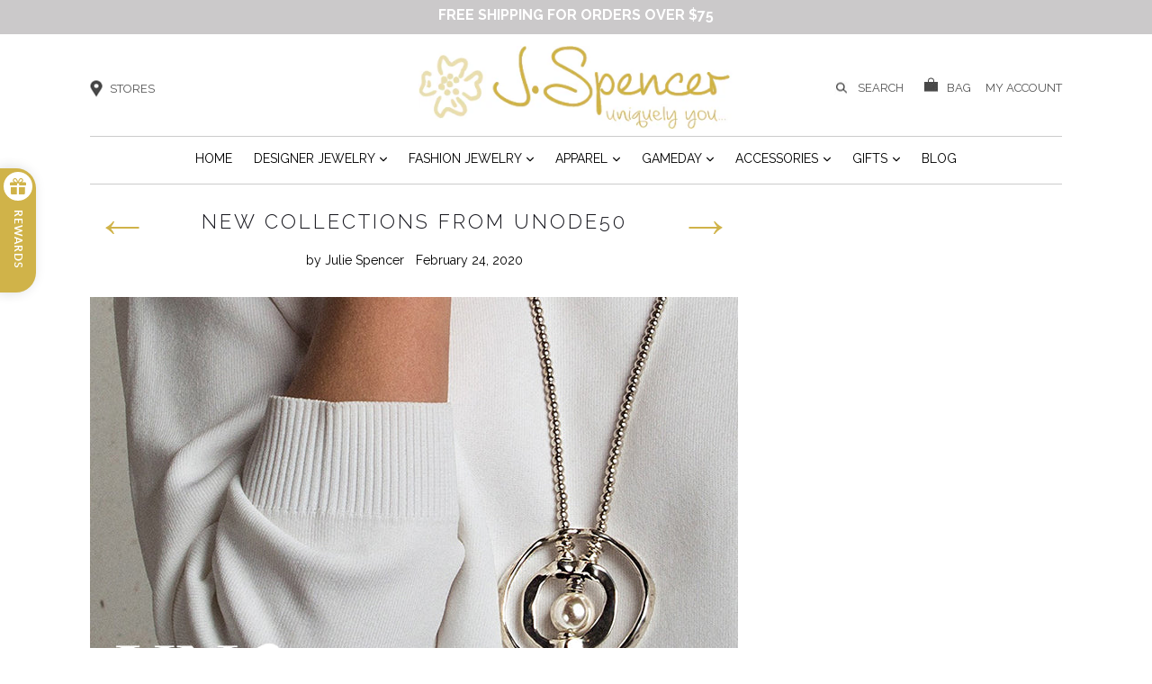

--- FILE ---
content_type: text/html; charset=utf-8
request_url: https://www.shopjspencer.com/blogs/news/new-collections-from-unode50
body_size: 20704
content:
<!doctype html>
<!--[if IE 9]> <html class="ie9 no-js" lang="en"> <![endif]-->
<!--[if (gt IE 9)|!(IE)]><!--> <html class="no-js" lang="en"> <!--<![endif]-->
<head>

<!-- Google tag (gtag.js) --> <script async src="https://www.googletagmanager.com/gtag/js?id=G-ZWBHMD1M84"></script> <script> window.dataLayer = window.dataLayer || []; function gtag(){dataLayer.push(arguments);} gtag('js', new Date()); gtag('config', 'G-ZWBHMD1M84'); </script>

  <meta charset="utf-8">
  <meta http-equiv="X-UA-Compatible" content="IE=edge,chrome=1">
  <meta name="viewport" content="width=device-width,initial-scale=1">
  <meta name="theme-color" content="#7796a8">
  <link rel="canonical" href="https://www.shopjspencer.com/blogs/news/new-collections-from-unode50">
  
 
<link href="https://fonts.googleapis.com/css?family=Raleway:300,400,600,700,800" rel="stylesheet">
  
    <link rel="shortcut icon" href="//www.shopjspencer.com/cdn/shop/files/logo_flower_only_32x32.png?v=1754362513" type="image/png">
  
  <script src="https://ajax.googleapis.com/ajax/libs/jquery/3.2.0/jquery.min.js"></script>

  
  <title>
    New Collections from Unode50
    
    
    
      &ndash; J. Spencer 
    
  </title>

  
    <meta name="description" content="We are excited to announce the arrival of new Spring collections from Unode50. Unveil the real you with unique jewelry that pays homage to travel around the world. Discover gold and silver plated pieces adorned with leather and suede as well as beautiful new pieces featuring freshwater pearls. Unode50 has added lots of">
  

  <!-- /snippets/social-meta-tags.liquid -->
<meta property="og:site_name" content="J. Spencer ">
<meta property="og:url" content="https://www.shopjspencer.com/blogs/news/new-collections-from-unode50">
<meta property="og:title" content="New Collections from Unode50">
<meta property="og:type" content="article">
<meta property="og:description" content="
We are excited to announce the arrival of new Spring collections from Unode50.
Unveil the real you with unique jewelry that pays homage to travel around the world. Discover gold and silver plated pieces adorned with leather and suede as well as beautiful new pieces featuring freshwater pearls. Unode50 has added lots of new gold pieces including amazing rings and the best selling Emotions bracelet.
Shop the Memorial and Utica Square stores to see all of the latest jewelry from Unode50. "><meta property="og:image" content="http://www.shopjspencer.com/cdn/shop/articles/Unode50_lSpring_2020_small_1024x1024.jpg?v=1582672692">
<meta property="og:image:secure_url" content="https://www.shopjspencer.com/cdn/shop/articles/Unode50_lSpring_2020_small_1024x1024.jpg?v=1582672692">

<meta name="twitter:site" content="@">
<meta name="twitter:card" content="summary_large_image">
<meta name="twitter:title" content="New Collections from Unode50">
<meta name="twitter:description" content="
We are excited to announce the arrival of new Spring collections from Unode50.
Unveil the real you with unique jewelry that pays homage to travel around the world. Discover gold and silver plated pieces adorned with leather and suede as well as beautiful new pieces featuring freshwater pearls. Unode50 has added lots of new gold pieces including amazing rings and the best selling Emotions bracelet.
Shop the Memorial and Utica Square stores to see all of the latest jewelry from Unode50. ">


  <link href="//www.shopjspencer.com/cdn/shop/t/7/assets/theme.scss.css?v=136959804848290487081718176848" rel="stylesheet" type="text/css" media="all" />
      <link href="//www.shopjspencer.com/cdn/shop/t/7/assets/swatch.css?v=110619335030274975941648649871" rel="stylesheet" type="text/css" media="all" />

  

  <link href="//fonts.googleapis.com/css?family=Roboto:400,700" rel="stylesheet" type="text/css" media="all" />


  

    <link href="//fonts.googleapis.com/css?family=Roboto:400" rel="stylesheet" type="text/css" media="all" />
  



  <script>
    var theme = {
      strings: {
        addToCart: "Add to Bag",
        soldOut: "Sold out",
        unavailable: "Unavailable",
        showMore: "Show More",
        showLess: "Show Less"
      },
      moneyFormat: "${{amount}}"
    }

    document.documentElement.className = document.documentElement.className.replace('no-js', 'js');
  </script>

  <!--[if (lte IE 9) ]><script src="//www.shopjspencer.com/cdn/shop/t/7/assets/match-media.min.js?v=22265819453975888031648649814" type="text/javascript"></script><![endif]-->

  

  <!--[if (gt IE 9)|!(IE)]><!--><script src="//www.shopjspencer.com/cdn/shop/t/7/assets/vendor.js?v=136118274122071307521648649854" defer="defer"></script><!--<![endif]-->
  <!--[if lte IE 9]><script src="//www.shopjspencer.com/cdn/shop/t/7/assets/vendor.js?v=136118274122071307521648649854"></script><![endif]-->

  <!--[if (gt IE 9)|!(IE)]><!--><script src="//www.shopjspencer.com/cdn/shop/t/7/assets/theme.js?v=4936803714999787291648649838" defer="defer"></script><!--<![endif]-->
  <!--[if lte IE 9]><script src="//www.shopjspencer.com/cdn/shop/t/7/assets/theme.js?v=4936803714999787291648649838"></script><![endif]-->
   <link href="//www.shopjspencer.com/cdn/shop/t/7/assets/jquery.bxslider.css?v=148051932297559899181648649782" rel="stylesheet" type="text/css" media="all" />
  <link href="//www.shopjspencer.com/cdn/shop/t/7/assets/lightbox.css?v=30378465466684788861648649797" rel="stylesheet" type="text/css" media="all" />
  <script src="//www.shopjspencer.com/cdn/shop/t/7/assets/jquery.bxslider.js?v=81760294957703990071648649783" type="text/javascript"></script>
   <script src="//www.shopjspencer.com/cdn/shop/t/7/assets/lightbox.js?v=176919766075508031431648649798" type="text/javascript"></script>
  
  
  <script>window.performance && window.performance.mark && window.performance.mark('shopify.content_for_header.start');</script><meta name="google-site-verification" content="MkjppQExayhVWSZ95utFOiSo73v_DrYwPG7EYUrtFPE">
<meta id="shopify-digital-wallet" name="shopify-digital-wallet" content="/1905874/digital_wallets/dialog">
<meta name="shopify-checkout-api-token" content="399814cc8acc0dec1c71298af9825c57">
<meta id="in-context-paypal-metadata" data-shop-id="1905874" data-venmo-supported="false" data-environment="production" data-locale="en_US" data-paypal-v4="true" data-currency="USD">
<link rel="alternate" type="application/atom+xml" title="Feed" href="/blogs/news.atom" />
<script async="async" src="/checkouts/internal/preloads.js?locale=en-US"></script>
<link rel="preconnect" href="https://shop.app" crossorigin="anonymous">
<script async="async" src="https://shop.app/checkouts/internal/preloads.js?locale=en-US&shop_id=1905874" crossorigin="anonymous"></script>
<script id="apple-pay-shop-capabilities" type="application/json">{"shopId":1905874,"countryCode":"US","currencyCode":"USD","merchantCapabilities":["supports3DS"],"merchantId":"gid:\/\/shopify\/Shop\/1905874","merchantName":"J. Spencer ","requiredBillingContactFields":["postalAddress","email"],"requiredShippingContactFields":["postalAddress","email"],"shippingType":"shipping","supportedNetworks":["visa","masterCard","amex","discover","elo","jcb"],"total":{"type":"pending","label":"J. Spencer ","amount":"1.00"},"shopifyPaymentsEnabled":true,"supportsSubscriptions":true}</script>
<script id="shopify-features" type="application/json">{"accessToken":"399814cc8acc0dec1c71298af9825c57","betas":["rich-media-storefront-analytics"],"domain":"www.shopjspencer.com","predictiveSearch":true,"shopId":1905874,"locale":"en"}</script>
<script>var Shopify = Shopify || {};
Shopify.shop = "jspencerjewelryandgifts.myshopify.com";
Shopify.locale = "en";
Shopify.currency = {"active":"USD","rate":"1.0"};
Shopify.country = "US";
Shopify.theme = {"name":"GWB - jspencerjewelry - AI","id":131712057556,"schema_name":"Debut","schema_version":"1.2.0","theme_store_id":null,"role":"main"};
Shopify.theme.handle = "null";
Shopify.theme.style = {"id":null,"handle":null};
Shopify.cdnHost = "www.shopjspencer.com/cdn";
Shopify.routes = Shopify.routes || {};
Shopify.routes.root = "/";</script>
<script type="module">!function(o){(o.Shopify=o.Shopify||{}).modules=!0}(window);</script>
<script>!function(o){function n(){var o=[];function n(){o.push(Array.prototype.slice.apply(arguments))}return n.q=o,n}var t=o.Shopify=o.Shopify||{};t.loadFeatures=n(),t.autoloadFeatures=n()}(window);</script>
<script>
  window.ShopifyPay = window.ShopifyPay || {};
  window.ShopifyPay.apiHost = "shop.app\/pay";
  window.ShopifyPay.redirectState = null;
</script>
<script id="shop-js-analytics" type="application/json">{"pageType":"article"}</script>
<script defer="defer" async type="module" src="//www.shopjspencer.com/cdn/shopifycloud/shop-js/modules/v2/client.init-shop-cart-sync_C5BV16lS.en.esm.js"></script>
<script defer="defer" async type="module" src="//www.shopjspencer.com/cdn/shopifycloud/shop-js/modules/v2/chunk.common_CygWptCX.esm.js"></script>
<script type="module">
  await import("//www.shopjspencer.com/cdn/shopifycloud/shop-js/modules/v2/client.init-shop-cart-sync_C5BV16lS.en.esm.js");
await import("//www.shopjspencer.com/cdn/shopifycloud/shop-js/modules/v2/chunk.common_CygWptCX.esm.js");

  window.Shopify.SignInWithShop?.initShopCartSync?.({"fedCMEnabled":true,"windoidEnabled":true});

</script>
<script>
  window.Shopify = window.Shopify || {};
  if (!window.Shopify.featureAssets) window.Shopify.featureAssets = {};
  window.Shopify.featureAssets['shop-js'] = {"shop-cart-sync":["modules/v2/client.shop-cart-sync_ZFArdW7E.en.esm.js","modules/v2/chunk.common_CygWptCX.esm.js"],"shop-button":["modules/v2/client.shop-button_tlx5R9nI.en.esm.js","modules/v2/chunk.common_CygWptCX.esm.js"],"init-fed-cm":["modules/v2/client.init-fed-cm_CmiC4vf6.en.esm.js","modules/v2/chunk.common_CygWptCX.esm.js"],"init-windoid":["modules/v2/client.init-windoid_sURxWdc1.en.esm.js","modules/v2/chunk.common_CygWptCX.esm.js"],"init-shop-cart-sync":["modules/v2/client.init-shop-cart-sync_C5BV16lS.en.esm.js","modules/v2/chunk.common_CygWptCX.esm.js"],"init-shop-email-lookup-coordinator":["modules/v2/client.init-shop-email-lookup-coordinator_B8hsDcYM.en.esm.js","modules/v2/chunk.common_CygWptCX.esm.js"],"shop-cash-offers":["modules/v2/client.shop-cash-offers_DOA2yAJr.en.esm.js","modules/v2/chunk.common_CygWptCX.esm.js","modules/v2/chunk.modal_D71HUcav.esm.js"],"pay-button":["modules/v2/client.pay-button_FdsNuTd3.en.esm.js","modules/v2/chunk.common_CygWptCX.esm.js"],"shop-login-button":["modules/v2/client.shop-login-button_C5VAVYt1.en.esm.js","modules/v2/chunk.common_CygWptCX.esm.js","modules/v2/chunk.modal_D71HUcav.esm.js"],"shop-toast-manager":["modules/v2/client.shop-toast-manager_ClPi3nE9.en.esm.js","modules/v2/chunk.common_CygWptCX.esm.js"],"avatar":["modules/v2/client.avatar_BTnouDA3.en.esm.js"],"init-shop-for-new-customer-accounts":["modules/v2/client.init-shop-for-new-customer-accounts_ChsxoAhi.en.esm.js","modules/v2/client.shop-login-button_C5VAVYt1.en.esm.js","modules/v2/chunk.common_CygWptCX.esm.js","modules/v2/chunk.modal_D71HUcav.esm.js"],"init-customer-accounts":["modules/v2/client.init-customer-accounts_DxDtT_ad.en.esm.js","modules/v2/client.shop-login-button_C5VAVYt1.en.esm.js","modules/v2/chunk.common_CygWptCX.esm.js","modules/v2/chunk.modal_D71HUcav.esm.js"],"init-customer-accounts-sign-up":["modules/v2/client.init-customer-accounts-sign-up_CPSyQ0Tj.en.esm.js","modules/v2/client.shop-login-button_C5VAVYt1.en.esm.js","modules/v2/chunk.common_CygWptCX.esm.js","modules/v2/chunk.modal_D71HUcav.esm.js"],"lead-capture":["modules/v2/client.lead-capture_Bi8yE_yS.en.esm.js","modules/v2/chunk.common_CygWptCX.esm.js","modules/v2/chunk.modal_D71HUcav.esm.js"],"checkout-modal":["modules/v2/client.checkout-modal_BPM8l0SH.en.esm.js","modules/v2/chunk.common_CygWptCX.esm.js","modules/v2/chunk.modal_D71HUcav.esm.js"],"shop-follow-button":["modules/v2/client.shop-follow-button_Cva4Ekp9.en.esm.js","modules/v2/chunk.common_CygWptCX.esm.js","modules/v2/chunk.modal_D71HUcav.esm.js"],"shop-login":["modules/v2/client.shop-login_D6lNrXab.en.esm.js","modules/v2/chunk.common_CygWptCX.esm.js","modules/v2/chunk.modal_D71HUcav.esm.js"],"payment-terms":["modules/v2/client.payment-terms_CZxnsJam.en.esm.js","modules/v2/chunk.common_CygWptCX.esm.js","modules/v2/chunk.modal_D71HUcav.esm.js"]};
</script>
<script>(function() {
  var isLoaded = false;
  function asyncLoad() {
    if (isLoaded) return;
    isLoaded = true;
    var urls = ["https:\/\/app.aaawebstore.com\/instagram-feed\/appfiles\/aaa-insta-feed-script_v1.js?shop=jspencerjewelryandgifts.myshopify.com","https:\/\/app.aaawebstore.com\/popupbox\/appfiles\/aaa_popup_form_script_v1.js?shop=jspencerjewelryandgifts.myshopify.com","https:\/\/socialsharediscount.aaawebstore.com\/appfiles\/aaa-social-sh-script_v1.js?shop=jspencerjewelryandgifts.myshopify.com","https:\/\/quickviewproduct.aaawebstore.com\/appfiles\/quickview-script_v1.js?shop=jspencerjewelryandgifts.myshopify.com","https:\/\/shopifycdn.aaawebstore.com\/formbuilder\/appfiles\/aaa_form_builder_script_minify_v1.js?shop=jspencerjewelryandgifts.myshopify.com","https:\/\/chimpstatic.com\/mcjs-connected\/js\/users\/4cf9cbf8ee90bcabb7527f0f1\/2a68418f33258cf53e168b865.js?shop=jspencerjewelryandgifts.myshopify.com","https:\/\/storage.nfcube.com\/instafeed-902e2ac7df7dc63ea61c5b2c12dfaa6a.js?shop=jspencerjewelryandgifts.myshopify.com","https:\/\/cdn.hextom.com\/js\/freeshippingbar.js?shop=jspencerjewelryandgifts.myshopify.com"];
    for (var i = 0; i < urls.length; i++) {
      var s = document.createElement('script');
      s.type = 'text/javascript';
      s.async = true;
      s.src = urls[i];
      var x = document.getElementsByTagName('script')[0];
      x.parentNode.insertBefore(s, x);
    }
  };
  if(window.attachEvent) {
    window.attachEvent('onload', asyncLoad);
  } else {
    window.addEventListener('load', asyncLoad, false);
  }
})();</script>
<script id="__st">var __st={"a":1905874,"offset":-21600,"reqid":"0c6b1ba7-77b8-41ad-8a0a-cd5345c4e088-1768846459","pageurl":"www.shopjspencer.com\/blogs\/news\/new-collections-from-unode50","s":"articles-384313589895","u":"c2c28ab1c884","p":"article","rtyp":"article","rid":384313589895};</script>
<script>window.ShopifyPaypalV4VisibilityTracking = true;</script>
<script id="captcha-bootstrap">!function(){'use strict';const t='contact',e='account',n='new_comment',o=[[t,t],['blogs',n],['comments',n],[t,'customer']],c=[[e,'customer_login'],[e,'guest_login'],[e,'recover_customer_password'],[e,'create_customer']],r=t=>t.map((([t,e])=>`form[action*='/${t}']:not([data-nocaptcha='true']) input[name='form_type'][value='${e}']`)).join(','),a=t=>()=>t?[...document.querySelectorAll(t)].map((t=>t.form)):[];function s(){const t=[...o],e=r(t);return a(e)}const i='password',u='form_key',d=['recaptcha-v3-token','g-recaptcha-response','h-captcha-response',i],f=()=>{try{return window.sessionStorage}catch{return}},m='__shopify_v',_=t=>t.elements[u];function p(t,e,n=!1){try{const o=window.sessionStorage,c=JSON.parse(o.getItem(e)),{data:r}=function(t){const{data:e,action:n}=t;return t[m]||n?{data:e,action:n}:{data:t,action:n}}(c);for(const[e,n]of Object.entries(r))t.elements[e]&&(t.elements[e].value=n);n&&o.removeItem(e)}catch(o){console.error('form repopulation failed',{error:o})}}const l='form_type',E='cptcha';function T(t){t.dataset[E]=!0}const w=window,h=w.document,L='Shopify',v='ce_forms',y='captcha';let A=!1;((t,e)=>{const n=(g='f06e6c50-85a8-45c8-87d0-21a2b65856fe',I='https://cdn.shopify.com/shopifycloud/storefront-forms-hcaptcha/ce_storefront_forms_captcha_hcaptcha.v1.5.2.iife.js',D={infoText:'Protected by hCaptcha',privacyText:'Privacy',termsText:'Terms'},(t,e,n)=>{const o=w[L][v],c=o.bindForm;if(c)return c(t,g,e,D).then(n);var r;o.q.push([[t,g,e,D],n]),r=I,A||(h.body.append(Object.assign(h.createElement('script'),{id:'captcha-provider',async:!0,src:r})),A=!0)});var g,I,D;w[L]=w[L]||{},w[L][v]=w[L][v]||{},w[L][v].q=[],w[L][y]=w[L][y]||{},w[L][y].protect=function(t,e){n(t,void 0,e),T(t)},Object.freeze(w[L][y]),function(t,e,n,w,h,L){const[v,y,A,g]=function(t,e,n){const i=e?o:[],u=t?c:[],d=[...i,...u],f=r(d),m=r(i),_=r(d.filter((([t,e])=>n.includes(e))));return[a(f),a(m),a(_),s()]}(w,h,L),I=t=>{const e=t.target;return e instanceof HTMLFormElement?e:e&&e.form},D=t=>v().includes(t);t.addEventListener('submit',(t=>{const e=I(t);if(!e)return;const n=D(e)&&!e.dataset.hcaptchaBound&&!e.dataset.recaptchaBound,o=_(e),c=g().includes(e)&&(!o||!o.value);(n||c)&&t.preventDefault(),c&&!n&&(function(t){try{if(!f())return;!function(t){const e=f();if(!e)return;const n=_(t);if(!n)return;const o=n.value;o&&e.removeItem(o)}(t);const e=Array.from(Array(32),(()=>Math.random().toString(36)[2])).join('');!function(t,e){_(t)||t.append(Object.assign(document.createElement('input'),{type:'hidden',name:u})),t.elements[u].value=e}(t,e),function(t,e){const n=f();if(!n)return;const o=[...t.querySelectorAll(`input[type='${i}']`)].map((({name:t})=>t)),c=[...d,...o],r={};for(const[a,s]of new FormData(t).entries())c.includes(a)||(r[a]=s);n.setItem(e,JSON.stringify({[m]:1,action:t.action,data:r}))}(t,e)}catch(e){console.error('failed to persist form',e)}}(e),e.submit())}));const S=(t,e)=>{t&&!t.dataset[E]&&(n(t,e.some((e=>e===t))),T(t))};for(const o of['focusin','change'])t.addEventListener(o,(t=>{const e=I(t);D(e)&&S(e,y())}));const B=e.get('form_key'),M=e.get(l),P=B&&M;t.addEventListener('DOMContentLoaded',(()=>{const t=y();if(P)for(const e of t)e.elements[l].value===M&&p(e,B);[...new Set([...A(),...v().filter((t=>'true'===t.dataset.shopifyCaptcha))])].forEach((e=>S(e,t)))}))}(h,new URLSearchParams(w.location.search),n,t,e,['guest_login'])})(!0,!0)}();</script>
<script integrity="sha256-4kQ18oKyAcykRKYeNunJcIwy7WH5gtpwJnB7kiuLZ1E=" data-source-attribution="shopify.loadfeatures" defer="defer" src="//www.shopjspencer.com/cdn/shopifycloud/storefront/assets/storefront/load_feature-a0a9edcb.js" crossorigin="anonymous"></script>
<script crossorigin="anonymous" defer="defer" src="//www.shopjspencer.com/cdn/shopifycloud/storefront/assets/shopify_pay/storefront-65b4c6d7.js?v=20250812"></script>
<script data-source-attribution="shopify.dynamic_checkout.dynamic.init">var Shopify=Shopify||{};Shopify.PaymentButton=Shopify.PaymentButton||{isStorefrontPortableWallets:!0,init:function(){window.Shopify.PaymentButton.init=function(){};var t=document.createElement("script");t.src="https://www.shopjspencer.com/cdn/shopifycloud/portable-wallets/latest/portable-wallets.en.js",t.type="module",document.head.appendChild(t)}};
</script>
<script data-source-attribution="shopify.dynamic_checkout.buyer_consent">
  function portableWalletsHideBuyerConsent(e){var t=document.getElementById("shopify-buyer-consent"),n=document.getElementById("shopify-subscription-policy-button");t&&n&&(t.classList.add("hidden"),t.setAttribute("aria-hidden","true"),n.removeEventListener("click",e))}function portableWalletsShowBuyerConsent(e){var t=document.getElementById("shopify-buyer-consent"),n=document.getElementById("shopify-subscription-policy-button");t&&n&&(t.classList.remove("hidden"),t.removeAttribute("aria-hidden"),n.addEventListener("click",e))}window.Shopify?.PaymentButton&&(window.Shopify.PaymentButton.hideBuyerConsent=portableWalletsHideBuyerConsent,window.Shopify.PaymentButton.showBuyerConsent=portableWalletsShowBuyerConsent);
</script>
<script data-source-attribution="shopify.dynamic_checkout.cart.bootstrap">document.addEventListener("DOMContentLoaded",(function(){function t(){return document.querySelector("shopify-accelerated-checkout-cart, shopify-accelerated-checkout")}if(t())Shopify.PaymentButton.init();else{new MutationObserver((function(e,n){t()&&(Shopify.PaymentButton.init(),n.disconnect())})).observe(document.body,{childList:!0,subtree:!0})}}));
</script>
<link id="shopify-accelerated-checkout-styles" rel="stylesheet" media="screen" href="https://www.shopjspencer.com/cdn/shopifycloud/portable-wallets/latest/accelerated-checkout-backwards-compat.css" crossorigin="anonymous">
<style id="shopify-accelerated-checkout-cart">
        #shopify-buyer-consent {
  margin-top: 1em;
  display: inline-block;
  width: 100%;
}

#shopify-buyer-consent.hidden {
  display: none;
}

#shopify-subscription-policy-button {
  background: none;
  border: none;
  padding: 0;
  text-decoration: underline;
  font-size: inherit;
  cursor: pointer;
}

#shopify-subscription-policy-button::before {
  box-shadow: none;
}

      </style>

<script>window.performance && window.performance.mark && window.performance.mark('shopify.content_for_header.end');</script>
  
  
  
  <!-- Facebook Pixel Code -->
<script>
!function(f,b,e,v,n,t,s)
{if(f.fbq)return;n=f.fbq=function(){n.callMethod?
n.callMethod.apply(n,arguments):n.queue.push(arguments)};
if(!f._fbq)f._fbq=n;n.push=n;n.loaded=!0;n.version='2.0';
n.queue=[];t=b.createElement(e);t.async=!0;
t.src=v;s=b.getElementsByTagName(e)[0];
s.parentNode.insertBefore(t,s)}(window,document,'script',
'https://connect.facebook.net/en_US/fbevents.js');
 fbq('init', '277165872664332'); 
fbq('track', 'PageView');
</script>
<noscript>
 <img height="1" width="1" 
src="https://www.facebook.com/tr?id=277165872664332&ev=PageView
&noscript=1"/>
</noscript>
<!-- End Facebook Pixel Code -->
  
  
  
<!-- BEGIN app block: shopify://apps/aaa-custom-form-builder-app/blocks/aaa-formbuilder/a9d83d51-eeab-4f84-a43c-3a25e8368401 --><input type="hidden" name="aaaformbuilder_customer_logged_id" value="" id="aaaformbuilder_customer_logged_id"><input type="hidden" name="page_handle" class="get_current_page_handle" value=""><input type="hidden" name="aaaformbuilder_customer_logged_id" value="" id="aaaformbuilder_customer_logged_id">
<input type="hidden" id="656565115116111114101" data-customer-id="" data-customer-email="" data-customer-name=" "/>

<script type="text/javascript" async src="https://shopifycdn.aaawebstore.com/formbuilder/appfiles/aaa_form_builder_script_minify_v1.js?shop=jspencerjewelryandgifts.myshopify.com"></script>
<!-- END app block --><link href="https://monorail-edge.shopifysvc.com" rel="dns-prefetch">
<script>(function(){if ("sendBeacon" in navigator && "performance" in window) {try {var session_token_from_headers = performance.getEntriesByType('navigation')[0].serverTiming.find(x => x.name == '_s').description;} catch {var session_token_from_headers = undefined;}var session_cookie_matches = document.cookie.match(/_shopify_s=([^;]*)/);var session_token_from_cookie = session_cookie_matches && session_cookie_matches.length === 2 ? session_cookie_matches[1] : "";var session_token = session_token_from_headers || session_token_from_cookie || "";function handle_abandonment_event(e) {var entries = performance.getEntries().filter(function(entry) {return /monorail-edge.shopifysvc.com/.test(entry.name);});if (!window.abandonment_tracked && entries.length === 0) {window.abandonment_tracked = true;var currentMs = Date.now();var navigation_start = performance.timing.navigationStart;var payload = {shop_id: 1905874,url: window.location.href,navigation_start,duration: currentMs - navigation_start,session_token,page_type: "article"};window.navigator.sendBeacon("https://monorail-edge.shopifysvc.com/v1/produce", JSON.stringify({schema_id: "online_store_buyer_site_abandonment/1.1",payload: payload,metadata: {event_created_at_ms: currentMs,event_sent_at_ms: currentMs}}));}}window.addEventListener('pagehide', handle_abandonment_event);}}());</script>
<script id="web-pixels-manager-setup">(function e(e,d,r,n,o){if(void 0===o&&(o={}),!Boolean(null===(a=null===(i=window.Shopify)||void 0===i?void 0:i.analytics)||void 0===a?void 0:a.replayQueue)){var i,a;window.Shopify=window.Shopify||{};var t=window.Shopify;t.analytics=t.analytics||{};var s=t.analytics;s.replayQueue=[],s.publish=function(e,d,r){return s.replayQueue.push([e,d,r]),!0};try{self.performance.mark("wpm:start")}catch(e){}var l=function(){var e={modern:/Edge?\/(1{2}[4-9]|1[2-9]\d|[2-9]\d{2}|\d{4,})\.\d+(\.\d+|)|Firefox\/(1{2}[4-9]|1[2-9]\d|[2-9]\d{2}|\d{4,})\.\d+(\.\d+|)|Chrom(ium|e)\/(9{2}|\d{3,})\.\d+(\.\d+|)|(Maci|X1{2}).+ Version\/(15\.\d+|(1[6-9]|[2-9]\d|\d{3,})\.\d+)([,.]\d+|)( \(\w+\)|)( Mobile\/\w+|) Safari\/|Chrome.+OPR\/(9{2}|\d{3,})\.\d+\.\d+|(CPU[ +]OS|iPhone[ +]OS|CPU[ +]iPhone|CPU IPhone OS|CPU iPad OS)[ +]+(15[._]\d+|(1[6-9]|[2-9]\d|\d{3,})[._]\d+)([._]\d+|)|Android:?[ /-](13[3-9]|1[4-9]\d|[2-9]\d{2}|\d{4,})(\.\d+|)(\.\d+|)|Android.+Firefox\/(13[5-9]|1[4-9]\d|[2-9]\d{2}|\d{4,})\.\d+(\.\d+|)|Android.+Chrom(ium|e)\/(13[3-9]|1[4-9]\d|[2-9]\d{2}|\d{4,})\.\d+(\.\d+|)|SamsungBrowser\/([2-9]\d|\d{3,})\.\d+/,legacy:/Edge?\/(1[6-9]|[2-9]\d|\d{3,})\.\d+(\.\d+|)|Firefox\/(5[4-9]|[6-9]\d|\d{3,})\.\d+(\.\d+|)|Chrom(ium|e)\/(5[1-9]|[6-9]\d|\d{3,})\.\d+(\.\d+|)([\d.]+$|.*Safari\/(?![\d.]+ Edge\/[\d.]+$))|(Maci|X1{2}).+ Version\/(10\.\d+|(1[1-9]|[2-9]\d|\d{3,})\.\d+)([,.]\d+|)( \(\w+\)|)( Mobile\/\w+|) Safari\/|Chrome.+OPR\/(3[89]|[4-9]\d|\d{3,})\.\d+\.\d+|(CPU[ +]OS|iPhone[ +]OS|CPU[ +]iPhone|CPU IPhone OS|CPU iPad OS)[ +]+(10[._]\d+|(1[1-9]|[2-9]\d|\d{3,})[._]\d+)([._]\d+|)|Android:?[ /-](13[3-9]|1[4-9]\d|[2-9]\d{2}|\d{4,})(\.\d+|)(\.\d+|)|Mobile Safari.+OPR\/([89]\d|\d{3,})\.\d+\.\d+|Android.+Firefox\/(13[5-9]|1[4-9]\d|[2-9]\d{2}|\d{4,})\.\d+(\.\d+|)|Android.+Chrom(ium|e)\/(13[3-9]|1[4-9]\d|[2-9]\d{2}|\d{4,})\.\d+(\.\d+|)|Android.+(UC? ?Browser|UCWEB|U3)[ /]?(15\.([5-9]|\d{2,})|(1[6-9]|[2-9]\d|\d{3,})\.\d+)\.\d+|SamsungBrowser\/(5\.\d+|([6-9]|\d{2,})\.\d+)|Android.+MQ{2}Browser\/(14(\.(9|\d{2,})|)|(1[5-9]|[2-9]\d|\d{3,})(\.\d+|))(\.\d+|)|K[Aa][Ii]OS\/(3\.\d+|([4-9]|\d{2,})\.\d+)(\.\d+|)/},d=e.modern,r=e.legacy,n=navigator.userAgent;return n.match(d)?"modern":n.match(r)?"legacy":"unknown"}(),u="modern"===l?"modern":"legacy",c=(null!=n?n:{modern:"",legacy:""})[u],f=function(e){return[e.baseUrl,"/wpm","/b",e.hashVersion,"modern"===e.buildTarget?"m":"l",".js"].join("")}({baseUrl:d,hashVersion:r,buildTarget:u}),m=function(e){var d=e.version,r=e.bundleTarget,n=e.surface,o=e.pageUrl,i=e.monorailEndpoint;return{emit:function(e){var a=e.status,t=e.errorMsg,s=(new Date).getTime(),l=JSON.stringify({metadata:{event_sent_at_ms:s},events:[{schema_id:"web_pixels_manager_load/3.1",payload:{version:d,bundle_target:r,page_url:o,status:a,surface:n,error_msg:t},metadata:{event_created_at_ms:s}}]});if(!i)return console&&console.warn&&console.warn("[Web Pixels Manager] No Monorail endpoint provided, skipping logging."),!1;try{return self.navigator.sendBeacon.bind(self.navigator)(i,l)}catch(e){}var u=new XMLHttpRequest;try{return u.open("POST",i,!0),u.setRequestHeader("Content-Type","text/plain"),u.send(l),!0}catch(e){return console&&console.warn&&console.warn("[Web Pixels Manager] Got an unhandled error while logging to Monorail."),!1}}}}({version:r,bundleTarget:l,surface:e.surface,pageUrl:self.location.href,monorailEndpoint:e.monorailEndpoint});try{o.browserTarget=l,function(e){var d=e.src,r=e.async,n=void 0===r||r,o=e.onload,i=e.onerror,a=e.sri,t=e.scriptDataAttributes,s=void 0===t?{}:t,l=document.createElement("script"),u=document.querySelector("head"),c=document.querySelector("body");if(l.async=n,l.src=d,a&&(l.integrity=a,l.crossOrigin="anonymous"),s)for(var f in s)if(Object.prototype.hasOwnProperty.call(s,f))try{l.dataset[f]=s[f]}catch(e){}if(o&&l.addEventListener("load",o),i&&l.addEventListener("error",i),u)u.appendChild(l);else{if(!c)throw new Error("Did not find a head or body element to append the script");c.appendChild(l)}}({src:f,async:!0,onload:function(){if(!function(){var e,d;return Boolean(null===(d=null===(e=window.Shopify)||void 0===e?void 0:e.analytics)||void 0===d?void 0:d.initialized)}()){var d=window.webPixelsManager.init(e)||void 0;if(d){var r=window.Shopify.analytics;r.replayQueue.forEach((function(e){var r=e[0],n=e[1],o=e[2];d.publishCustomEvent(r,n,o)})),r.replayQueue=[],r.publish=d.publishCustomEvent,r.visitor=d.visitor,r.initialized=!0}}},onerror:function(){return m.emit({status:"failed",errorMsg:"".concat(f," has failed to load")})},sri:function(e){var d=/^sha384-[A-Za-z0-9+/=]+$/;return"string"==typeof e&&d.test(e)}(c)?c:"",scriptDataAttributes:o}),m.emit({status:"loading"})}catch(e){m.emit({status:"failed",errorMsg:(null==e?void 0:e.message)||"Unknown error"})}}})({shopId: 1905874,storefrontBaseUrl: "https://www.shopjspencer.com",extensionsBaseUrl: "https://extensions.shopifycdn.com/cdn/shopifycloud/web-pixels-manager",monorailEndpoint: "https://monorail-edge.shopifysvc.com/unstable/produce_batch",surface: "storefront-renderer",enabledBetaFlags: ["2dca8a86"],webPixelsConfigList: [{"id":"497254612","configuration":"{\"config\":\"{\\\"pixel_id\\\":\\\"G-ZWBHMD1M84\\\",\\\"target_country\\\":\\\"US\\\",\\\"gtag_events\\\":[{\\\"type\\\":\\\"search\\\",\\\"action_label\\\":\\\"G-ZWBHMD1M84\\\"},{\\\"type\\\":\\\"begin_checkout\\\",\\\"action_label\\\":\\\"G-ZWBHMD1M84\\\"},{\\\"type\\\":\\\"view_item\\\",\\\"action_label\\\":[\\\"G-ZWBHMD1M84\\\",\\\"MC-LR7L2Y9KBY\\\"]},{\\\"type\\\":\\\"purchase\\\",\\\"action_label\\\":[\\\"G-ZWBHMD1M84\\\",\\\"MC-LR7L2Y9KBY\\\"]},{\\\"type\\\":\\\"page_view\\\",\\\"action_label\\\":[\\\"G-ZWBHMD1M84\\\",\\\"MC-LR7L2Y9KBY\\\"]},{\\\"type\\\":\\\"add_payment_info\\\",\\\"action_label\\\":\\\"G-ZWBHMD1M84\\\"},{\\\"type\\\":\\\"add_to_cart\\\",\\\"action_label\\\":\\\"G-ZWBHMD1M84\\\"}],\\\"enable_monitoring_mode\\\":false}\"}","eventPayloadVersion":"v1","runtimeContext":"OPEN","scriptVersion":"b2a88bafab3e21179ed38636efcd8a93","type":"APP","apiClientId":1780363,"privacyPurposes":[],"dataSharingAdjustments":{"protectedCustomerApprovalScopes":["read_customer_address","read_customer_email","read_customer_name","read_customer_personal_data","read_customer_phone"]}},{"id":"115998932","configuration":"{\"pixel_id\":\"277165872664332\",\"pixel_type\":\"facebook_pixel\",\"metaapp_system_user_token\":\"-\"}","eventPayloadVersion":"v1","runtimeContext":"OPEN","scriptVersion":"ca16bc87fe92b6042fbaa3acc2fbdaa6","type":"APP","apiClientId":2329312,"privacyPurposes":["ANALYTICS","MARKETING","SALE_OF_DATA"],"dataSharingAdjustments":{"protectedCustomerApprovalScopes":["read_customer_address","read_customer_email","read_customer_name","read_customer_personal_data","read_customer_phone"]}},{"id":"73728212","eventPayloadVersion":"v1","runtimeContext":"LAX","scriptVersion":"1","type":"CUSTOM","privacyPurposes":["ANALYTICS"],"name":"Google Analytics tag (migrated)"},{"id":"shopify-app-pixel","configuration":"{}","eventPayloadVersion":"v1","runtimeContext":"STRICT","scriptVersion":"0450","apiClientId":"shopify-pixel","type":"APP","privacyPurposes":["ANALYTICS","MARKETING"]},{"id":"shopify-custom-pixel","eventPayloadVersion":"v1","runtimeContext":"LAX","scriptVersion":"0450","apiClientId":"shopify-pixel","type":"CUSTOM","privacyPurposes":["ANALYTICS","MARKETING"]}],isMerchantRequest: false,initData: {"shop":{"name":"J. Spencer ","paymentSettings":{"currencyCode":"USD"},"myshopifyDomain":"jspencerjewelryandgifts.myshopify.com","countryCode":"US","storefrontUrl":"https:\/\/www.shopjspencer.com"},"customer":null,"cart":null,"checkout":null,"productVariants":[],"purchasingCompany":null},},"https://www.shopjspencer.com/cdn","fcfee988w5aeb613cpc8e4bc33m6693e112",{"modern":"","legacy":""},{"shopId":"1905874","storefrontBaseUrl":"https:\/\/www.shopjspencer.com","extensionBaseUrl":"https:\/\/extensions.shopifycdn.com\/cdn\/shopifycloud\/web-pixels-manager","surface":"storefront-renderer","enabledBetaFlags":"[\"2dca8a86\"]","isMerchantRequest":"false","hashVersion":"fcfee988w5aeb613cpc8e4bc33m6693e112","publish":"custom","events":"[[\"page_viewed\",{}]]"});</script><script>
  window.ShopifyAnalytics = window.ShopifyAnalytics || {};
  window.ShopifyAnalytics.meta = window.ShopifyAnalytics.meta || {};
  window.ShopifyAnalytics.meta.currency = 'USD';
  var meta = {"page":{"pageType":"article","resourceType":"article","resourceId":384313589895,"requestId":"0c6b1ba7-77b8-41ad-8a0a-cd5345c4e088-1768846459"}};
  for (var attr in meta) {
    window.ShopifyAnalytics.meta[attr] = meta[attr];
  }
</script>
<script class="analytics">
  (function () {
    var customDocumentWrite = function(content) {
      var jquery = null;

      if (window.jQuery) {
        jquery = window.jQuery;
      } else if (window.Checkout && window.Checkout.$) {
        jquery = window.Checkout.$;
      }

      if (jquery) {
        jquery('body').append(content);
      }
    };

    var hasLoggedConversion = function(token) {
      if (token) {
        return document.cookie.indexOf('loggedConversion=' + token) !== -1;
      }
      return false;
    }

    var setCookieIfConversion = function(token) {
      if (token) {
        var twoMonthsFromNow = new Date(Date.now());
        twoMonthsFromNow.setMonth(twoMonthsFromNow.getMonth() + 2);

        document.cookie = 'loggedConversion=' + token + '; expires=' + twoMonthsFromNow;
      }
    }

    var trekkie = window.ShopifyAnalytics.lib = window.trekkie = window.trekkie || [];
    if (trekkie.integrations) {
      return;
    }
    trekkie.methods = [
      'identify',
      'page',
      'ready',
      'track',
      'trackForm',
      'trackLink'
    ];
    trekkie.factory = function(method) {
      return function() {
        var args = Array.prototype.slice.call(arguments);
        args.unshift(method);
        trekkie.push(args);
        return trekkie;
      };
    };
    for (var i = 0; i < trekkie.methods.length; i++) {
      var key = trekkie.methods[i];
      trekkie[key] = trekkie.factory(key);
    }
    trekkie.load = function(config) {
      trekkie.config = config || {};
      trekkie.config.initialDocumentCookie = document.cookie;
      var first = document.getElementsByTagName('script')[0];
      var script = document.createElement('script');
      script.type = 'text/javascript';
      script.onerror = function(e) {
        var scriptFallback = document.createElement('script');
        scriptFallback.type = 'text/javascript';
        scriptFallback.onerror = function(error) {
                var Monorail = {
      produce: function produce(monorailDomain, schemaId, payload) {
        var currentMs = new Date().getTime();
        var event = {
          schema_id: schemaId,
          payload: payload,
          metadata: {
            event_created_at_ms: currentMs,
            event_sent_at_ms: currentMs
          }
        };
        return Monorail.sendRequest("https://" + monorailDomain + "/v1/produce", JSON.stringify(event));
      },
      sendRequest: function sendRequest(endpointUrl, payload) {
        // Try the sendBeacon API
        if (window && window.navigator && typeof window.navigator.sendBeacon === 'function' && typeof window.Blob === 'function' && !Monorail.isIos12()) {
          var blobData = new window.Blob([payload], {
            type: 'text/plain'
          });

          if (window.navigator.sendBeacon(endpointUrl, blobData)) {
            return true;
          } // sendBeacon was not successful

        } // XHR beacon

        var xhr = new XMLHttpRequest();

        try {
          xhr.open('POST', endpointUrl);
          xhr.setRequestHeader('Content-Type', 'text/plain');
          xhr.send(payload);
        } catch (e) {
          console.log(e);
        }

        return false;
      },
      isIos12: function isIos12() {
        return window.navigator.userAgent.lastIndexOf('iPhone; CPU iPhone OS 12_') !== -1 || window.navigator.userAgent.lastIndexOf('iPad; CPU OS 12_') !== -1;
      }
    };
    Monorail.produce('monorail-edge.shopifysvc.com',
      'trekkie_storefront_load_errors/1.1',
      {shop_id: 1905874,
      theme_id: 131712057556,
      app_name: "storefront",
      context_url: window.location.href,
      source_url: "//www.shopjspencer.com/cdn/s/trekkie.storefront.cd680fe47e6c39ca5d5df5f0a32d569bc48c0f27.min.js"});

        };
        scriptFallback.async = true;
        scriptFallback.src = '//www.shopjspencer.com/cdn/s/trekkie.storefront.cd680fe47e6c39ca5d5df5f0a32d569bc48c0f27.min.js';
        first.parentNode.insertBefore(scriptFallback, first);
      };
      script.async = true;
      script.src = '//www.shopjspencer.com/cdn/s/trekkie.storefront.cd680fe47e6c39ca5d5df5f0a32d569bc48c0f27.min.js';
      first.parentNode.insertBefore(script, first);
    };
    trekkie.load(
      {"Trekkie":{"appName":"storefront","development":false,"defaultAttributes":{"shopId":1905874,"isMerchantRequest":null,"themeId":131712057556,"themeCityHash":"1048640662458121937","contentLanguage":"en","currency":"USD","eventMetadataId":"8f64a824-0fb5-46fd-b0c3-2c730c2fa94e"},"isServerSideCookieWritingEnabled":true,"monorailRegion":"shop_domain","enabledBetaFlags":["65f19447"]},"Session Attribution":{},"S2S":{"facebookCapiEnabled":true,"source":"trekkie-storefront-renderer","apiClientId":580111}}
    );

    var loaded = false;
    trekkie.ready(function() {
      if (loaded) return;
      loaded = true;

      window.ShopifyAnalytics.lib = window.trekkie;

      var originalDocumentWrite = document.write;
      document.write = customDocumentWrite;
      try { window.ShopifyAnalytics.merchantGoogleAnalytics.call(this); } catch(error) {};
      document.write = originalDocumentWrite;

      window.ShopifyAnalytics.lib.page(null,{"pageType":"article","resourceType":"article","resourceId":384313589895,"requestId":"0c6b1ba7-77b8-41ad-8a0a-cd5345c4e088-1768846459","shopifyEmitted":true});

      var match = window.location.pathname.match(/checkouts\/(.+)\/(thank_you|post_purchase)/)
      var token = match? match[1]: undefined;
      if (!hasLoggedConversion(token)) {
        setCookieIfConversion(token);
        
      }
    });


        var eventsListenerScript = document.createElement('script');
        eventsListenerScript.async = true;
        eventsListenerScript.src = "//www.shopjspencer.com/cdn/shopifycloud/storefront/assets/shop_events_listener-3da45d37.js";
        document.getElementsByTagName('head')[0].appendChild(eventsListenerScript);

})();</script>
  <script>
  if (!window.ga || (window.ga && typeof window.ga !== 'function')) {
    window.ga = function ga() {
      (window.ga.q = window.ga.q || []).push(arguments);
      if (window.Shopify && window.Shopify.analytics && typeof window.Shopify.analytics.publish === 'function') {
        window.Shopify.analytics.publish("ga_stub_called", {}, {sendTo: "google_osp_migration"});
      }
      console.error("Shopify's Google Analytics stub called with:", Array.from(arguments), "\nSee https://help.shopify.com/manual/promoting-marketing/pixels/pixel-migration#google for more information.");
    };
    if (window.Shopify && window.Shopify.analytics && typeof window.Shopify.analytics.publish === 'function') {
      window.Shopify.analytics.publish("ga_stub_initialized", {}, {sendTo: "google_osp_migration"});
    }
  }
</script>
<script
  defer
  src="https://www.shopjspencer.com/cdn/shopifycloud/perf-kit/shopify-perf-kit-3.0.4.min.js"
  data-application="storefront-renderer"
  data-shop-id="1905874"
  data-render-region="gcp-us-central1"
  data-page-type="article"
  data-theme-instance-id="131712057556"
  data-theme-name="Debut"
  data-theme-version="1.2.0"
  data-monorail-region="shop_domain"
  data-resource-timing-sampling-rate="10"
  data-shs="true"
  data-shs-beacon="true"
  data-shs-export-with-fetch="true"
  data-shs-logs-sample-rate="1"
  data-shs-beacon-endpoint="https://www.shopjspencer.com/api/collect"
></script>
</head>

<body class="template-article">

  <a class="in-page-link visually-hidden skip-link" href="#MainContent">Skip to content</a>

  <div id="SearchDrawer" class="search-bar drawer drawer--top">
    <div class="search-bar__table">
      <div class="search-bar__table-cell search-bar__form-wrapper">
        <form class="search search-bar__form" action="/search" method="get" role="search">
          <button class="search-bar__submit search__submit btn--link" type="submit">
            <!-- <svg aria-hidden="true" focusable="false" role="presentation" class="icon icon-search" viewBox="0 0 37 40"><path d="M35.6 36l-9.8-9.8c4.1-5.4 3.6-13.2-1.3-18.1-5.4-5.4-14.2-5.4-19.7 0-5.4 5.4-5.4 14.2 0 19.7 2.6 2.6 6.1 4.1 9.8 4.1 3 0 5.9-1 8.3-2.8l9.8 9.8c.4.4.9.6 1.4.6s1-.2 1.4-.6c.9-.9.9-2.1.1-2.9zm-20.9-8.2c-2.6 0-5.1-1-7-2.9-3.9-3.9-3.9-10.1 0-14C9.6 9 12.2 8 14.7 8s5.1 1 7 2.9c3.9 3.9 3.9 10.1 0 14-1.9 1.9-4.4 2.9-7 2.9z"/></svg> -->
<img src="//www.shopjspencer.com/cdn/shop/t/7/assets/search.jpg?v=99182770588686534321648649832">
            <span class="icon__fallback-text">Submit</span>
          </button>
          <input class="search__input search-bar__input" type="search" name="q" value="" placeholder="Search" aria-label="Search">
        </form>
      </div>
      <div class="search-bar__table-cell text-right">
        <button type="button" class="btn--link search-bar__close js-drawer-close">
          <svg aria-hidden="true" focusable="false" role="presentation" class="icon icon-close" viewBox="0 0 37 40"><path d="M21.3 23l11-11c.8-.8.8-2 0-2.8-.8-.8-2-.8-2.8 0l-11 11-11-11c-.8-.8-2-.8-2.8 0-.8.8-.8 2 0 2.8l11 11-11 11c-.8.8-.8 2 0 2.8.4.4.9.6 1.4.6s1-.2 1.4-.6l11-11 11 11c.4.4.9.6 1.4.6s1-.2 1.4-.6c.8-.8.8-2 0-2.8l-11-11z"/></svg>
          <span class="icon__fallback-text">Close search</span>
        </button>
      </div>
    </div>
  </div>

  <div id="shopify-section-header" class="shopify-section">

<div data-section-id="header" data-section-type="header-section">
  <nav class="mobile-nav-wrapper medium-up--hide" role="navigation">
    <ul id="MobileNav" class="mobile-nav">
      
<li class="mobile-nav__item border-bottom">
          
            <a href="/" class="mobile-nav__link">
              Home
            </a>
          
        </li>
      
<li class="mobile-nav__item border-bottom">
          
            <button type="button" class="btn--link js-toggle-submenu mobile-nav__link" data-target="designer-jewelry" data-level="1">
              Designer Jewelry
              <div class="mobile-nav__icon">
                <svg aria-hidden="true" focusable="false" role="presentation" class="icon icon-chevron-right" viewBox="0 0 284.49 498.98"><defs><style>.cls-1{fill:#231f20}</style></defs><path class="cls-1" d="M223.18 628.49a35 35 0 0 1-24.75-59.75L388.17 379 198.43 189.26a35 35 0 0 1 49.5-49.5l214.49 214.49a35 35 0 0 1 0 49.5L247.93 618.24a34.89 34.89 0 0 1-24.75 10.25z" transform="translate(-188.18 -129.51)"/></svg>
                <span class="icon__fallback-text">expand</span>
              </div>
            </button>
            <ul class="mobile-nav__dropdown" data-parent="designer-jewelry" data-level="2">
              <li class="mobile-nav__item border-bottom">
                <div class="mobile-nav__table">
                  <div class="mobile-nav__table-cell mobile-nav__return">
                    <button class="btn--link js-toggle-submenu mobile-nav__return-btn" type="button">
                      <svg aria-hidden="true" focusable="false" role="presentation" class="icon icon-chevron-left" viewBox="0 0 284.49 498.98"><defs><style>.cls-1{fill:#231f20}</style></defs><path class="cls-1" d="M437.67 129.51a35 35 0 0 1 24.75 59.75L272.67 379l189.75 189.74a35 35 0 1 1-49.5 49.5L198.43 403.75a35 35 0 0 1 0-49.5l214.49-214.49a34.89 34.89 0 0 1 24.75-10.25z" transform="translate(-188.18 -129.51)"/></svg>
                      <span class="icon__fallback-text">collapse</span>
                    </button>
                  </div>
                  <a href="/collections/designer-jewelry" class="mobile-nav__sublist-link mobile-nav__sublist-header">
                    Designer Jewelry
                  </a>
                </div>
              </li>

              
                <li class="mobile-nav__item border-bottom">
                  <a href="/collections/enewton" class="mobile-nav__sublist-link">
                    enewton
                  </a>
                </li>
              
                <li class="mobile-nav__item border-bottom">
                  <a href="/collections/julie-vos" class="mobile-nav__sublist-link">
                    Julie Vos
                  </a>
                </li>
              
                <li class="mobile-nav__item border-bottom">
                  <a href="/collections/lizas-jewelry" class="mobile-nav__sublist-link">
                    Lizas Jewelry
                  </a>
                </li>
              
                <li class="mobile-nav__item border-bottom">
                  <a href="/collections/mariana/Mariana-Jewelry" class="mobile-nav__sublist-link">
                    Mariana
                  </a>
                </li>
              
                <li class="mobile-nav__item border-bottom">
                  <a href="/collections/uno-de-50" class="mobile-nav__sublist-link">
                    Uno de 50
                  </a>
                </li>
              
                <li class="mobile-nav__item border-bottom">
                  <a href="/collections/related-la-vie-parisienne" class="mobile-nav__sublist-link">
                    La Vie Parisienne
                  </a>
                </li>
              
                <li class="mobile-nav__item border-bottom">
                  <a href="/collections/cai" class="mobile-nav__sublist-link">
                    CAI Jewelry
                  </a>
                </li>
              
                <li class="mobile-nav__item border-bottom">
                  <a href="/collections/firefly" class="mobile-nav__sublist-link">
                    Firefly
                  </a>
                </li>
              
                <li class="mobile-nav__item border-bottom">
                  <a href="/collections/julie-spencer-designs" class="mobile-nav__sublist-link">
                    Julie Spencer Designs
                  </a>
                </li>
              
                <li class="mobile-nav__item border-bottom">
                  <a href="/collections/sterling-silver-jewelry" class="mobile-nav__sublist-link">
                    Sterling Silver Jewelry
                  </a>
                </li>
              
                <li class="mobile-nav__item border-bottom">
                  <a href="/collections/meaningful-moments" class="mobile-nav__sublist-link">
                    Meaningful Moments
                  </a>
                </li>
              
                <li class="mobile-nav__item">
                  <a href="/collections/zenzi" class="mobile-nav__sublist-link">
                    Zenzi
                  </a>
                </li>
              

            </ul>
          
        </li>
      
<li class="mobile-nav__item border-bottom">
          
            <button type="button" class="btn--link js-toggle-submenu mobile-nav__link" data-target="fashion-jewelry" data-level="1">
              Fashion Jewelry
              <div class="mobile-nav__icon">
                <svg aria-hidden="true" focusable="false" role="presentation" class="icon icon-chevron-right" viewBox="0 0 284.49 498.98"><defs><style>.cls-1{fill:#231f20}</style></defs><path class="cls-1" d="M223.18 628.49a35 35 0 0 1-24.75-59.75L388.17 379 198.43 189.26a35 35 0 0 1 49.5-49.5l214.49 214.49a35 35 0 0 1 0 49.5L247.93 618.24a34.89 34.89 0 0 1-24.75 10.25z" transform="translate(-188.18 -129.51)"/></svg>
                <span class="icon__fallback-text">expand</span>
              </div>
            </button>
            <ul class="mobile-nav__dropdown" data-parent="fashion-jewelry" data-level="2">
              <li class="mobile-nav__item border-bottom">
                <div class="mobile-nav__table">
                  <div class="mobile-nav__table-cell mobile-nav__return">
                    <button class="btn--link js-toggle-submenu mobile-nav__return-btn" type="button">
                      <svg aria-hidden="true" focusable="false" role="presentation" class="icon icon-chevron-left" viewBox="0 0 284.49 498.98"><defs><style>.cls-1{fill:#231f20}</style></defs><path class="cls-1" d="M437.67 129.51a35 35 0 0 1 24.75 59.75L272.67 379l189.75 189.74a35 35 0 1 1-49.5 49.5L198.43 403.75a35 35 0 0 1 0-49.5l214.49-214.49a34.89 34.89 0 0 1 24.75-10.25z" transform="translate(-188.18 -129.51)"/></svg>
                      <span class="icon__fallback-text">collapse</span>
                    </button>
                  </div>
                  <a href="/collections/fashion-jewelry" class="mobile-nav__sublist-link mobile-nav__sublist-header">
                    Fashion Jewelry
                  </a>
                </div>
              </li>

              
                <li class="mobile-nav__item border-bottom">
                  <a href="/collections/fashion-necklace" class="mobile-nav__sublist-link">
                    Necklaces
                  </a>
                </li>
              
                <li class="mobile-nav__item border-bottom">
                  <a href="/collections/fashion-earring" class="mobile-nav__sublist-link">
                    Earrings
                  </a>
                </li>
              
                <li class="mobile-nav__item">
                  <a href="/collections/fashion-bracelet" class="mobile-nav__sublist-link">
                    Bracelets
                  </a>
                </li>
              

            </ul>
          
        </li>
      
<li class="mobile-nav__item border-bottom">
          
            <button type="button" class="btn--link js-toggle-submenu mobile-nav__link" data-target="apparel" data-level="1">
              Apparel
              <div class="mobile-nav__icon">
                <svg aria-hidden="true" focusable="false" role="presentation" class="icon icon-chevron-right" viewBox="0 0 284.49 498.98"><defs><style>.cls-1{fill:#231f20}</style></defs><path class="cls-1" d="M223.18 628.49a35 35 0 0 1-24.75-59.75L388.17 379 198.43 189.26a35 35 0 0 1 49.5-49.5l214.49 214.49a35 35 0 0 1 0 49.5L247.93 618.24a34.89 34.89 0 0 1-24.75 10.25z" transform="translate(-188.18 -129.51)"/></svg>
                <span class="icon__fallback-text">expand</span>
              </div>
            </button>
            <ul class="mobile-nav__dropdown" data-parent="apparel" data-level="2">
              <li class="mobile-nav__item border-bottom">
                <div class="mobile-nav__table">
                  <div class="mobile-nav__table-cell mobile-nav__return">
                    <button class="btn--link js-toggle-submenu mobile-nav__return-btn" type="button">
                      <svg aria-hidden="true" focusable="false" role="presentation" class="icon icon-chevron-left" viewBox="0 0 284.49 498.98"><defs><style>.cls-1{fill:#231f20}</style></defs><path class="cls-1" d="M437.67 129.51a35 35 0 0 1 24.75 59.75L272.67 379l189.75 189.74a35 35 0 1 1-49.5 49.5L198.43 403.75a35 35 0 0 1 0-49.5l214.49-214.49a34.89 34.89 0 0 1 24.75-10.25z" transform="translate(-188.18 -129.51)"/></svg>
                      <span class="icon__fallback-text">collapse</span>
                    </button>
                  </div>
                  <a href="/collections/apparel" class="mobile-nav__sublist-link mobile-nav__sublist-header">
                    Apparel
                  </a>
                </div>
              </li>

              
                <li class="mobile-nav__item border-bottom">
                  <a href="/collections/shirts-tops" class="mobile-nav__sublist-link">
                    Tops
                  </a>
                </li>
              
                <li class="mobile-nav__item border-bottom">
                  <a href="/collections/bottoms" class="mobile-nav__sublist-link">
                    Bottoms
                  </a>
                </li>
              
                <li class="mobile-nav__item">
                  <a href="/collections/dresses" class="mobile-nav__sublist-link">
                    Dresses
                  </a>
                </li>
              

            </ul>
          
        </li>
      
<li class="mobile-nav__item border-bottom">
          
            <button type="button" class="btn--link js-toggle-submenu mobile-nav__link" data-target="gameday" data-level="1">
              GameDay
              <div class="mobile-nav__icon">
                <svg aria-hidden="true" focusable="false" role="presentation" class="icon icon-chevron-right" viewBox="0 0 284.49 498.98"><defs><style>.cls-1{fill:#231f20}</style></defs><path class="cls-1" d="M223.18 628.49a35 35 0 0 1-24.75-59.75L388.17 379 198.43 189.26a35 35 0 0 1 49.5-49.5l214.49 214.49a35 35 0 0 1 0 49.5L247.93 618.24a34.89 34.89 0 0 1-24.75 10.25z" transform="translate(-188.18 -129.51)"/></svg>
                <span class="icon__fallback-text">expand</span>
              </div>
            </button>
            <ul class="mobile-nav__dropdown" data-parent="gameday" data-level="2">
              <li class="mobile-nav__item border-bottom">
                <div class="mobile-nav__table">
                  <div class="mobile-nav__table-cell mobile-nav__return">
                    <button class="btn--link js-toggle-submenu mobile-nav__return-btn" type="button">
                      <svg aria-hidden="true" focusable="false" role="presentation" class="icon icon-chevron-left" viewBox="0 0 284.49 498.98"><defs><style>.cls-1{fill:#231f20}</style></defs><path class="cls-1" d="M437.67 129.51a35 35 0 0 1 24.75 59.75L272.67 379l189.75 189.74a35 35 0 1 1-49.5 49.5L198.43 403.75a35 35 0 0 1 0-49.5l214.49-214.49a34.89 34.89 0 0 1 24.75-10.25z" transform="translate(-188.18 -129.51)"/></svg>
                      <span class="icon__fallback-text">collapse</span>
                    </button>
                  </div>
                  <a href="/collections/game-day" class="mobile-nav__sublist-link mobile-nav__sublist-header">
                    GameDay
                  </a>
                </div>
              </li>

              
                <li class="mobile-nav__item border-bottom">
                  <a href="/collections/broken-arrow-tigers" class="mobile-nav__sublist-link">
                    Broken Arrow Tigers
                  </a>
                </li>
              
                <li class="mobile-nav__item border-bottom">
                  <a href="/collections/jenks-trojans" class="mobile-nav__sublist-link">
                    Jenks Trojans
                  </a>
                </li>
              
                <li class="mobile-nav__item border-bottom">
                  <a href="/collections/oklahoma-state-university" class="mobile-nav__sublist-link">
                    Oklahoma State University
                  </a>
                </li>
              
                <li class="mobile-nav__item border-bottom">
                  <a href="/collections/university-of-oklahoma" class="mobile-nav__sublist-link">
                    University of Oklahoma
                  </a>
                </li>
              
                <li class="mobile-nav__item border-bottom">
                  <a href="/collections/university-of-tulsa" class="mobile-nav__sublist-link">
                    The University of Tulsa
                  </a>
                </li>
              
                <li class="mobile-nav__item">
                  <a href="/collections/oklahoma-city-thunder" class="mobile-nav__sublist-link">
                    Oklahoma City Thunder
                  </a>
                </li>
              

            </ul>
          
        </li>
      
<li class="mobile-nav__item border-bottom">
          
            <button type="button" class="btn--link js-toggle-submenu mobile-nav__link" data-target="accessories" data-level="1">
              Accessories
              <div class="mobile-nav__icon">
                <svg aria-hidden="true" focusable="false" role="presentation" class="icon icon-chevron-right" viewBox="0 0 284.49 498.98"><defs><style>.cls-1{fill:#231f20}</style></defs><path class="cls-1" d="M223.18 628.49a35 35 0 0 1-24.75-59.75L388.17 379 198.43 189.26a35 35 0 0 1 49.5-49.5l214.49 214.49a35 35 0 0 1 0 49.5L247.93 618.24a34.89 34.89 0 0 1-24.75 10.25z" transform="translate(-188.18 -129.51)"/></svg>
                <span class="icon__fallback-text">expand</span>
              </div>
            </button>
            <ul class="mobile-nav__dropdown" data-parent="accessories" data-level="2">
              <li class="mobile-nav__item border-bottom">
                <div class="mobile-nav__table">
                  <div class="mobile-nav__table-cell mobile-nav__return">
                    <button class="btn--link js-toggle-submenu mobile-nav__return-btn" type="button">
                      <svg aria-hidden="true" focusable="false" role="presentation" class="icon icon-chevron-left" viewBox="0 0 284.49 498.98"><defs><style>.cls-1{fill:#231f20}</style></defs><path class="cls-1" d="M437.67 129.51a35 35 0 0 1 24.75 59.75L272.67 379l189.75 189.74a35 35 0 1 1-49.5 49.5L198.43 403.75a35 35 0 0 1 0-49.5l214.49-214.49a34.89 34.89 0 0 1 24.75-10.25z" transform="translate(-188.18 -129.51)"/></svg>
                      <span class="icon__fallback-text">collapse</span>
                    </button>
                  </div>
                  <a href="/collections/accessories" class="mobile-nav__sublist-link mobile-nav__sublist-header">
                    Accessories
                  </a>
                </div>
              </li>

              
                <li class="mobile-nav__item border-bottom">
                  <a href="/collections/handbags" class="mobile-nav__sublist-link">
                    Handbags
                  </a>
                </li>
              
                <li class="mobile-nav__item">
                  <a href="/collections/shoes" class="mobile-nav__sublist-link">
                    Shoes
                  </a>
                </li>
              

            </ul>
          
        </li>
      
<li class="mobile-nav__item border-bottom">
          
            <button type="button" class="btn--link js-toggle-submenu mobile-nav__link" data-target="gifts" data-level="1">
              Gifts
              <div class="mobile-nav__icon">
                <svg aria-hidden="true" focusable="false" role="presentation" class="icon icon-chevron-right" viewBox="0 0 284.49 498.98"><defs><style>.cls-1{fill:#231f20}</style></defs><path class="cls-1" d="M223.18 628.49a35 35 0 0 1-24.75-59.75L388.17 379 198.43 189.26a35 35 0 0 1 49.5-49.5l214.49 214.49a35 35 0 0 1 0 49.5L247.93 618.24a34.89 34.89 0 0 1-24.75 10.25z" transform="translate(-188.18 -129.51)"/></svg>
                <span class="icon__fallback-text">expand</span>
              </div>
            </button>
            <ul class="mobile-nav__dropdown" data-parent="gifts" data-level="2">
              <li class="mobile-nav__item border-bottom">
                <div class="mobile-nav__table">
                  <div class="mobile-nav__table-cell mobile-nav__return">
                    <button class="btn--link js-toggle-submenu mobile-nav__return-btn" type="button">
                      <svg aria-hidden="true" focusable="false" role="presentation" class="icon icon-chevron-left" viewBox="0 0 284.49 498.98"><defs><style>.cls-1{fill:#231f20}</style></defs><path class="cls-1" d="M437.67 129.51a35 35 0 0 1 24.75 59.75L272.67 379l189.75 189.74a35 35 0 1 1-49.5 49.5L198.43 403.75a35 35 0 0 1 0-49.5l214.49-214.49a34.89 34.89 0 0 1 24.75-10.25z" transform="translate(-188.18 -129.51)"/></svg>
                      <span class="icon__fallback-text">collapse</span>
                    </button>
                  </div>
                  <a href="/collections/gifts" class="mobile-nav__sublist-link mobile-nav__sublist-header">
                    Gifts
                  </a>
                </div>
              </li>

              
                <li class="mobile-nav__item border-bottom">
                  <a href="/collections/local-pride" class="mobile-nav__sublist-link">
                    Codeword
                  </a>
                </li>
              
                <li class="mobile-nav__item">
                  <a href="/collections/warmies" class="mobile-nav__sublist-link">
                    Warmies
                  </a>
                </li>
              

            </ul>
          
        </li>
      
<li class="mobile-nav__item">
          
            <a href="/blogs/news" class="mobile-nav__link">
              Blog
            </a>
          
        </li>
      
    </ul>
  </nav>

  

  <header class="site-header logo--center" role="banner">
    <div class="page-width">
      <div class="grid grid--no-gutters grid--table">
        
        <div class="grid__item medium-up--one-quarter loc_section">
          <a href="/pages/locations" class="site-header__location">STORES</a>
           <a href="/pages/locations" class="site-header__location_moblie">
          <img src="//www.shopjspencer.com/cdn/shop/t/7/assets/loc.png?v=458834336285004011648649801">
          </a>
        </div>
        

        

        <div class="grid__item small--one-whole medium--one-third large-up--one-quarter logo-align--center">
          
          
            <div class="h2 site-header__logo" itemscope itemtype="http://schema.org/Organization">
              
              
              <a href="/" itemprop="url" class="site-header__logo-image site-header__logo-image--centered">
                
                <img src="//www.shopjspencer.com/cdn/shop/files/logo_1024x1024_06f0c1a0-aa0d-494c-900a-c8a4b58983cd_1024x1024.png?v=1613162044"
                     srcset="//www.shopjspencer.com/cdn/shop/files/logo_1024x1024_06f0c1a0-aa0d-494c-900a-c8a4b58983cd_1024x1024.png?v=1613162044"
                     alt="J. Spencer "
                     itemprop="logo">
              </a>
              
              
            </div>
          
        </div>
        <div class="grid__item small--one-half medium-up--one-quarter text-right site-header__icons site-header__icons--plus">
        <div class="site-header__icons-wrapper">
          

          <button type="button" class="btn--link site-header__search-toggle js-drawer-open-top medium-up--hide">
            <!-- <svg aria-hidden="true" focusable="false" role="presentation" class="icon icon-search" viewBox="0 0 37 40"><path d="M35.6 36l-9.8-9.8c4.1-5.4 3.6-13.2-1.3-18.1-5.4-5.4-14.2-5.4-19.7 0-5.4 5.4-5.4 14.2 0 19.7 2.6 2.6 6.1 4.1 9.8 4.1 3 0 5.9-1 8.3-2.8l9.8 9.8c.4.4.9.6 1.4.6s1-.2 1.4-.6c.9-.9.9-2.1.1-2.9zm-20.9-8.2c-2.6 0-5.1-1-7-2.9-3.9-3.9-3.9-10.1 0-14C9.6 9 12.2 8 14.7 8s5.1 1 7 2.9c3.9 3.9 3.9 10.1 0 14-1.9 1.9-4.4 2.9-7 2.9z"/></svg> -->
<img src="//www.shopjspencer.com/cdn/shop/t/7/assets/search.jpg?v=99182770588686534321648649832">
            <span class="icon__fallback-text">Search</span>
          </button>
          <div class="site-header__search small--hide">
                   <a href="/search" class="search_header_sec">
                    SEARCH</a>
          </div>
          <a href="/cart" class="site-header__cart"> 
            <!-- <svg aria-hidden="true" focusable="false" role="presentation" class="icon icon-cart" viewBox="0 0 37 40"><path d="M36.5 34.8L33.3 8h-5.9C26.7 3.9 23 .8 18.5.8S10.3 3.9 9.6 8H3.7L.5 34.8c-.2 1.5.4 2.4.9 3 .5.5 1.4 1.2 3.1 1.2h28c1.3 0 2.4-.4 3.1-1.3.7-.7 1-1.8.9-2.9zm-18-30c2.2 0 4.1 1.4 4.7 3.2h-9.5c.7-1.9 2.6-3.2 4.8-3.2zM4.5 35l2.8-23h2.2v3c0 1.1.9 2 2 2s2-.9 2-2v-3h10v3c0 1.1.9 2 2 2s2-.9 2-2v-3h2.2l2.8 23h-28z"/></svg> -->
<img src="//www.shopjspencer.com/cdn/shop/t/7/assets/bag.jpg?v=163711774088199770041648649755">
            <span class="visually-hiddenn beg_icon">BAG</span>
            <span class="icon__fallback-text">BAG</span>
            
          </a>
           
            
              <a href="/account/login" class="site-header__account">
                MY ACCOUNT
                <span class="icon__fallback-text">Log in</span>
              </a>
            
          

       
          
            <button type="button" class="btn--link site-header__menu js-mobile-nav-toggle mobile-nav--open">
              <svg aria-hidden="true" focusable="false" role="presentation" class="icon icon-hamburger" viewBox="0 0 37 40"><path d="M33.5 25h-30c-1.1 0-2-.9-2-2s.9-2 2-2h30c1.1 0 2 .9 2 2s-.9 2-2 2zm0-11.5h-30c-1.1 0-2-.9-2-2s.9-2 2-2h30c1.1 0 2 .9 2 2s-.9 2-2 2zm0 23h-30c-1.1 0-2-.9-2-2s.9-2 2-2h30c1.1 0 2 .9 2 2s-.9 2-2 2z"/></svg>
              <svg aria-hidden="true" focusable="false" role="presentation" class="icon icon-close" viewBox="0 0 37 40"><path d="M21.3 23l11-11c.8-.8.8-2 0-2.8-.8-.8-2-.8-2.8 0l-11 11-11-11c-.8-.8-2-.8-2.8 0-.8.8-.8 2 0 2.8l11 11-11 11c-.8.8-.8 2 0 2.8.4.4.9.6 1.4.6s1-.2 1.4-.6l11-11 11 11c.4.4.9.6 1.4.6s1-.2 1.4-.6c.8-.8.8-2 0-2.8l-11-11z"/></svg>
              <span class="icon__fallback-text">expand/collapse</span>
            </button>
          
        </div>

      </div>
         

    </div>
    </div>
  </header>

  
  <nav class="small--hide page-width" id="AccessibleNav" role="navigation">
    <ul class="site-nav list--inline site-nav--centered" id="SiteNav">
  

      <li >
        <a href="/" class="site-nav__link site-nav__link--main">Home</a>
      </li>
    
  

      <li class="site-nav--has-dropdown">
        <a href="/collections/designer-jewelry" class="site-nav__link site-nav__link--main" aria-has-popup="true" aria-expanded="false" aria-controls="SiteNavLabel-designer-jewelry">
          Designer Jewelry
          <svg aria-hidden="true" focusable="false" role="presentation" class="icon icon--wide icon-chevron-down" viewBox="0 0 498.98 284.49"><defs><style>.cls-1{fill:#231f20}</style></defs><path class="cls-1" d="M80.93 271.76A35 35 0 0 1 140.68 247l189.74 189.75L520.16 247a35 35 0 1 1 49.5 49.5L355.17 511a35 35 0 0 1-49.5 0L91.18 296.5a34.89 34.89 0 0 1-10.25-24.74z" transform="translate(-80.93 -236.76)"/></svg>
          <span class="visually-hidden">expand</span>
        </a>

        <div class="site-nav__dropdown" id="SiteNavLabel-designer-jewelry">
          <div class="nav_head">
            <ul>
              
              <li >
                <a href="/collections/enewton" class="site-nav__link site-nav__child-link">enewton</a>
              </li>
              
              <li >
                <a href="/collections/julie-vos" class="site-nav__link site-nav__child-link">Julie Vos</a>
              </li>
              
              <li >
                <a href="/collections/lizas-jewelry" class="site-nav__link site-nav__child-link">Lizas Jewelry</a>
              </li>
              
              <li >
                <a href="/collections/mariana/Mariana-Jewelry" class="site-nav__link site-nav__child-link">Mariana</a>
              </li>
              
              <li >
                <a href="/collections/uno-de-50" class="site-nav__link site-nav__child-link">Uno de 50</a>
              </li>
              
              <li >
                <a href="/collections/related-la-vie-parisienne" class="site-nav__link site-nav__child-link">La Vie Parisienne</a>
              </li>
              
              <li >
                <a href="/collections/cai" class="site-nav__link site-nav__child-link">CAI Jewelry</a>
              </li>
              
              <li >
                <a href="/collections/firefly" class="site-nav__link site-nav__child-link">Firefly</a>
              </li>
              
              <li >
                <a href="/collections/julie-spencer-designs" class="site-nav__link site-nav__child-link">Julie Spencer Designs</a>
              </li>
              
              <li >
                <a href="/collections/sterling-silver-jewelry" class="site-nav__link site-nav__child-link">Sterling Silver Jewelry</a>
              </li>
              
              <li >
                <a href="/collections/meaningful-moments" class="site-nav__link site-nav__child-link">Meaningful Moments</a>
              </li>
              
              <li >
                <a href="/collections/zenzi" class="site-nav__link site-nav__child-link site-nav__link--last">Zenzi</a>
              </li>
              
            </ul>
          </div>
          <div class="nav_img">
          	<ul>
              
              
              
              <li >
                <a href="/collections/enewton" class="site-nav__link site-nav__child-link">
                  <img src="//www.shopjspencer.com/cdn/shop/collections/enewton_Game_Day_OU_OSU_Stack.jpg?v=1753929050">
                  <div class="child_title">enewton</div>
                </a>
              </li>
              
              
              
              
              <li >
                <a href="/collections/julie-vos" class="site-nav__link site-nav__child-link">
                  <img src="//www.shopjspencer.com/cdn/shop/collections/Julie_Vos_widget.jpg?v=1586981581">
                  <div class="child_title">Julie Vos</div>
                </a>
              </li>
              
              
              
              
              <li >
                <a href="/collections/lizas-jewelry" class="site-nav__link site-nav__child-link">
                  <img src="//www.shopjspencer.com/cdn/shop/collections/Lizas_Compilation_Pic_0f88dfe8-a179-4416-9e8e-8e9a13e6adb8.jpg?v=1698269585">
                  <div class="child_title">Lizas Jewelry</div>
                </a>
              </li>
              
              
              
              
              <li >
                <a href="/collections/mariana" class="site-nav__link site-nav__child-link">
                  <img src="//www.shopjspencer.com/cdn/shop/collections/Mariana_Widget_small_bfcf7aed-c817-4e5d-919c-2880c06e99ec.jpg?v=1588794916">
                  <div class="child_title">Mariana</div>
                </a>
              </li>
              
              
              
              
              <li >
                <a href="/collections/uno-de-50" class="site-nav__link site-nav__child-link">
                  <img src="//www.shopjspencer.com/cdn/shop/collections/Uno_de_50_small_a46143e4-e54f-4063-be8e-96c20a79e589.jpg?v=1588775981">
                  <div class="child_title">Uno de 50</div>
                </a>
              </li>
              
              
              
              
              <li >
                <a href="/collections/related-la-vie-parisienne" class="site-nav__link site-nav__child-link">
                  <img src="//www.shopjspencer.com/cdn/shop/collections/La_Vie_New_Comp..jpg?v=1506547642">
                  <div class="child_title">La Vie Parisienne</div>
                </a>
              </li>
              
              
              
              
              <li >
                <a href="/collections/cai" class="site-nav__link site-nav__child-link">
                  <img src="//www.shopjspencer.com/cdn/shop/collections/New_Faith_Dangle_Necklace_Gold.jpg?v=1620755646">
                  <div class="child_title">CAI</div>
                </a>
              </li>
              
              
              
              
              <li >
                <a href="/collections/firefly" class="site-nav__link site-nav__child-link">
                  <img src="//www.shopjspencer.com/cdn/shop/collections/Firefly_small_f67855e2-9855-470c-8383-aa6e960f2a15.jpg?v=1617134876">
                  <div class="child_title">Firefly</div>
                </a>
              </li>
              
              
              
              
              <li >
                <a href="/collections/julie-spencer-designs" class="site-nav__link site-nav__child-link">
                  <img src="//www.shopjspencer.com/cdn/shop/collections/JSD_Comp_Pic.jpg?v=1727302662">
                  <div class="child_title">Julie Spencer Designs</div>
                </a>
              </li>
              
              
              
              
              <li >
                <a href="/collections/sterling-silver-jewelry" class="site-nav__link site-nav__child-link">
                  <img src="//www.shopjspencer.com/cdn/shop/collections/Valentine_Tennis_Bracelet_small_97153474-676d-455c-88d7-680226acbe57.jpg?v=1675805606">
                  <div class="child_title">Sterling Silver Jewelry</div>
                </a>
              </li>
              
              
              
              
              <li >
                <a href="/collections/meaningful-moments" class="site-nav__link site-nav__child-link">
                  <img src="//www.shopjspencer.com/cdn/shop/collections/Meaningful_Moments_Widget_24.jpg?v=1725987255">
                  <div class="child_title">Meaningful Moments</div>
                </a>
              </li>
              
              
              
              
              <li >
                <a href="/collections/zenzi" class="site-nav__link site-nav__child-link site-nav__link--last">
                  <img src="//www.shopjspencer.com/cdn/shop/collections/Zenzi_2019_small_ac091987-86ad-46e6-a2b7-3122465a486c.jpg?v=1707928917">
                  <div class="child_title">Zenzi</div>
                </a>
              </li>
              
              
            </ul>
          </div>
        </div>
      </li>
    
  

      <li class="site-nav--has-dropdown">
        <a href="/collections/fashion-jewelry" class="site-nav__link site-nav__link--main" aria-has-popup="true" aria-expanded="false" aria-controls="SiteNavLabel-fashion-jewelry">
          Fashion Jewelry
          <svg aria-hidden="true" focusable="false" role="presentation" class="icon icon--wide icon-chevron-down" viewBox="0 0 498.98 284.49"><defs><style>.cls-1{fill:#231f20}</style></defs><path class="cls-1" d="M80.93 271.76A35 35 0 0 1 140.68 247l189.74 189.75L520.16 247a35 35 0 1 1 49.5 49.5L355.17 511a35 35 0 0 1-49.5 0L91.18 296.5a34.89 34.89 0 0 1-10.25-24.74z" transform="translate(-80.93 -236.76)"/></svg>
          <span class="visually-hidden">expand</span>
        </a>

        <div class="site-nav__dropdown" id="SiteNavLabel-fashion-jewelry">
          <div class="nav_head">
            <ul>
              
              <li >
                <a href="/collections/fashion-necklace" class="site-nav__link site-nav__child-link">Necklaces</a>
              </li>
              
              <li >
                <a href="/collections/fashion-earring" class="site-nav__link site-nav__child-link">Earrings</a>
              </li>
              
              <li >
                <a href="/collections/fashion-bracelet" class="site-nav__link site-nav__child-link site-nav__link--last">Bracelets</a>
              </li>
              
            </ul>
          </div>
          <div class="nav_img">
          	<ul>
              
              
              
              <li >
                <a href="/collections/fashion-necklace" class="site-nav__link site-nav__child-link">
                  <img src="//www.shopjspencer.com/cdn/shop/collections/Web_Fashion_Necklaces.jpg?v=1688939953">
                  <div class="child_title">Fashion Necklace</div>
                </a>
              </li>
              
              
              
              
              <li >
                <a href="/collections/fashion-earring" class="site-nav__link site-nav__child-link">
                  <img src="//www.shopjspencer.com/cdn/shop/collections/Fashion_Earring_Compilation.jpg?v=1688939991">
                  <div class="child_title">Fashion Earring</div>
                </a>
              </li>
              
              
              
              
              <li >
                <a href="/collections/fashion-bracelet" class="site-nav__link site-nav__child-link site-nav__link--last">
                  <img src="//www.shopjspencer.com/cdn/shop/collections/Fashion_Jewelry_BOGO_2019_supp_5.jpg?v=1688939867">
                  <div class="child_title">Fashion Bracelet</div>
                </a>
              </li>
              
              
            </ul>
          </div>
        </div>
      </li>
    
  

      <li class="site-nav--has-dropdown">
        <a href="/collections/apparel" class="site-nav__link site-nav__link--main" aria-has-popup="true" aria-expanded="false" aria-controls="SiteNavLabel-apparel">
          Apparel
          <svg aria-hidden="true" focusable="false" role="presentation" class="icon icon--wide icon-chevron-down" viewBox="0 0 498.98 284.49"><defs><style>.cls-1{fill:#231f20}</style></defs><path class="cls-1" d="M80.93 271.76A35 35 0 0 1 140.68 247l189.74 189.75L520.16 247a35 35 0 1 1 49.5 49.5L355.17 511a35 35 0 0 1-49.5 0L91.18 296.5a34.89 34.89 0 0 1-10.25-24.74z" transform="translate(-80.93 -236.76)"/></svg>
          <span class="visually-hidden">expand</span>
        </a>

        <div class="site-nav__dropdown" id="SiteNavLabel-apparel">
          <div class="nav_head">
            <ul>
              
              <li >
                <a href="/collections/shirts-tops" class="site-nav__link site-nav__child-link">Tops</a>
              </li>
              
              <li >
                <a href="/collections/bottoms" class="site-nav__link site-nav__child-link">Bottoms</a>
              </li>
              
              <li >
                <a href="/collections/dresses" class="site-nav__link site-nav__child-link site-nav__link--last">Dresses</a>
              </li>
              
            </ul>
          </div>
          <div class="nav_img">
          	<ul>
              
              
              
              <li >
                <a href="/collections/shirts-tops" class="site-nav__link site-nav__child-link">
                  <img src="//www.shopjspencer.com/cdn/shop/collections/embroid5-2.jpg?v=1750123161">
                  <div class="child_title">Tops</div>
                </a>
              </li>
              
              
              
              
              <li >
                <a href="/collections/bottoms" class="site-nav__link site-nav__child-link">
                  <img src="//www.shopjspencer.com/cdn/shop/collections/IMG_2604.jpg?v=1752453334">
                  <div class="child_title">Bottoms</div>
                </a>
              </li>
              
              
              
              
              <li >
                <a href="/collections/dresses" class="site-nav__link site-nav__child-link site-nav__link--last">
                  <img src="//www.shopjspencer.com/cdn/shop/collections/720x480_Dress2.jpg?v=1750123203">
                  <div class="child_title">Dresses</div>
                </a>
              </li>
              
              
            </ul>
          </div>
        </div>
      </li>
    
  

      <li class="site-nav--has-dropdown">
        <a href="/collections/game-day" class="site-nav__link site-nav__link--main" aria-has-popup="true" aria-expanded="false" aria-controls="SiteNavLabel-gameday">
          GameDay
          <svg aria-hidden="true" focusable="false" role="presentation" class="icon icon--wide icon-chevron-down" viewBox="0 0 498.98 284.49"><defs><style>.cls-1{fill:#231f20}</style></defs><path class="cls-1" d="M80.93 271.76A35 35 0 0 1 140.68 247l189.74 189.75L520.16 247a35 35 0 1 1 49.5 49.5L355.17 511a35 35 0 0 1-49.5 0L91.18 296.5a34.89 34.89 0 0 1-10.25-24.74z" transform="translate(-80.93 -236.76)"/></svg>
          <span class="visually-hidden">expand</span>
        </a>

        <div class="site-nav__dropdown" id="SiteNavLabel-gameday">
          <div class="nav_head">
            <ul>
              
              <li >
                <a href="/collections/broken-arrow-tigers" class="site-nav__link site-nav__child-link">Broken Arrow Tigers</a>
              </li>
              
              <li >
                <a href="/collections/jenks-trojans" class="site-nav__link site-nav__child-link">Jenks Trojans</a>
              </li>
              
              <li >
                <a href="/collections/oklahoma-state-university" class="site-nav__link site-nav__child-link">Oklahoma State University</a>
              </li>
              
              <li >
                <a href="/collections/university-of-oklahoma" class="site-nav__link site-nav__child-link">University of Oklahoma</a>
              </li>
              
              <li >
                <a href="/collections/university-of-tulsa" class="site-nav__link site-nav__child-link">The University of Tulsa</a>
              </li>
              
              <li >
                <a href="/collections/oklahoma-city-thunder" class="site-nav__link site-nav__child-link site-nav__link--last">Oklahoma City Thunder</a>
              </li>
              
            </ul>
          </div>
          <div class="nav_img">
          	<ul>
              
              
              
              
              
              
              
              
              
              
              
              
              
              
              
              
              
              
              
            </ul>
          </div>
        </div>
      </li>
    
  

      <li class="site-nav--has-dropdown">
        <a href="/collections/accessories" class="site-nav__link site-nav__link--main" aria-has-popup="true" aria-expanded="false" aria-controls="SiteNavLabel-accessories">
          Accessories
          <svg aria-hidden="true" focusable="false" role="presentation" class="icon icon--wide icon-chevron-down" viewBox="0 0 498.98 284.49"><defs><style>.cls-1{fill:#231f20}</style></defs><path class="cls-1" d="M80.93 271.76A35 35 0 0 1 140.68 247l189.74 189.75L520.16 247a35 35 0 1 1 49.5 49.5L355.17 511a35 35 0 0 1-49.5 0L91.18 296.5a34.89 34.89 0 0 1-10.25-24.74z" transform="translate(-80.93 -236.76)"/></svg>
          <span class="visually-hidden">expand</span>
        </a>

        <div class="site-nav__dropdown" id="SiteNavLabel-accessories">
          <div class="nav_head">
            <ul>
              
              <li >
                <a href="/collections/handbags" class="site-nav__link site-nav__child-link">Handbags</a>
              </li>
              
              <li >
                <a href="/collections/shoes" class="site-nav__link site-nav__child-link site-nav__link--last">Shoes</a>
              </li>
              
            </ul>
          </div>
          <div class="nav_img">
          	<ul>
              
              
              
              <li >
                <a href="/collections/handbags" class="site-nav__link site-nav__child-link">
                  <img src="//www.shopjspencer.com/cdn/shop/collections/Handbag_Widget_23.jpg?v=1727310449">
                  <div class="child_title">Handbags</div>
                </a>
              </li>
              
              
              
              
              <li >
                <a href="/collections/shoes" class="site-nav__link site-nav__child-link site-nav__link--last">
                  <img src="//www.shopjspencer.com/cdn/shop/collections/Shoe_Widget.jpg?v=1727310406">
                  <div class="child_title">Shoes</div>
                </a>
              </li>
              
              
            </ul>
          </div>
        </div>
      </li>
    
  

      <li class="site-nav--has-dropdown">
        <a href="/collections/gifts" class="site-nav__link site-nav__link--main" aria-has-popup="true" aria-expanded="false" aria-controls="SiteNavLabel-gifts">
          Gifts
          <svg aria-hidden="true" focusable="false" role="presentation" class="icon icon--wide icon-chevron-down" viewBox="0 0 498.98 284.49"><defs><style>.cls-1{fill:#231f20}</style></defs><path class="cls-1" d="M80.93 271.76A35 35 0 0 1 140.68 247l189.74 189.75L520.16 247a35 35 0 1 1 49.5 49.5L355.17 511a35 35 0 0 1-49.5 0L91.18 296.5a34.89 34.89 0 0 1-10.25-24.74z" transform="translate(-80.93 -236.76)"/></svg>
          <span class="visually-hidden">expand</span>
        </a>

        <div class="site-nav__dropdown" id="SiteNavLabel-gifts">
          <div class="nav_head">
            <ul>
              
              <li >
                <a href="/collections/local-pride" class="site-nav__link site-nav__child-link">Codeword</a>
              </li>
              
              <li >
                <a href="/collections/warmies" class="site-nav__link site-nav__child-link site-nav__link--last">Warmies</a>
              </li>
              
            </ul>
          </div>
          <div class="nav_img">
          	<ul>
              
              
              
              <li >
                <a href="/collections/local-pride" class="site-nav__link site-nav__child-link">
                  <img src="//www.shopjspencer.com/cdn/shop/collections/New_Codeword_Hats_small_92eff623-ace6-45cb-934a-003b9747ec18.jpg?v=1752176842">
                  <div class="child_title">Codeword</div>
                </a>
              </li>
              
              
              
              
              <li >
                <a href="/collections/warmies" class="site-nav__link site-nav__child-link site-nav__link--last">
                  <img src="//www.shopjspencer.com/cdn/shop/collections/warmieseyemaskgray.jpg?v=1752176795">
                  <div class="child_title">Warmies</div>
                </a>
              </li>
              
              
            </ul>
          </div>
        </div>
      </li>
    
  

      <li class="site-nav--active">
        <a href="/blogs/news" class="site-nav__link site-nav__link--main">Blog</a>
      </li>
    
  
</ul>

  </nav>
  
  <style>
    
      .site-header__logo-image {
        max-width: 350px;
      }
    

    
  </style>
</div>


</div>

  <div class="page-container" id="PageContainer">

    <main class="main-content" id="MainContent" role="main">
      





<article class="page-width " itemscope itemtype="http://schema.org/Article">
  <div class="article_wrap">
      <div id="shopify-section-article-template" class="shopify-section"><div class="section-header">
  <div class="article_top">
    
    
    <div class="next_link">
      <a href="/blogs/news/leap-day-fun"><svg aria-hidden="true" focusable="false" role="presentation" class="icon icon--wide icon-arrow-left" viewBox="0 0 20 8"><path d="M4.814 7.555C3.95 6.61 3.2 5.893 2.568 5.4 1.937 4.91 1.341 4.544.781 4.303v-.44a9.933 9.933 0 0 0 1.875-1.196c.606-.485 1.328-1.196 2.168-2.134h.752c-.612 1.309-1.253 2.315-1.924 3.018H19.23v.986H3.652c.495.632.84 1.1 1.036 1.406.195.306.485.843.869 1.612h-.743z" fill="#000" fill-rule="evenodd"/></svg></a>
    </div>
    
    
    <div class="prev_link">
      <a href="/blogs/news/feelin-the-blues"><svg aria-hidden="true" focusable="false" role="presentation" class="icon icon--wide icon-arrow-right" viewBox="0 0 20 8"><path d="M15.186.445c.865.944 1.614 1.662 2.246 2.154.631.491 1.227.857 1.787 1.098v.44a9.933 9.933 0 0 0-1.875 1.196c-.606.485-1.328 1.196-2.168 2.134h-.752c.612-1.309 1.253-2.315 1.924-3.018H.77v-.986h15.577c-.495-.632-.84-1.1-1.035-1.406-.196-.306-.486-.843-.87-1.612h.743z" fill="#000" fill-rule="evenodd"/></svg></a>
    </div>
    
    <div class="article_info">
    	<h1 class="article__title">New Collections from Unode50</h1>
           
        <span class="article__author">by Julie Spencer</span>
      
		
      
        <span class="article__date">
          <time datetime="2020-02-24T23:18:00Z">February 24, 2020</time>
        </span>
      
    </div>
    
  </div>
</div>
<div class="rte" itemprop="articleBody">
  
  <div class="artcl_cntn">
    <p><a href="https://www.shopjspencer.com/blogs/news/new-collections-from-unode50"><img src="https://cdn.shopify.com/s/files/1/0190/5874/files/Unode50_lSpring_2020_small.jpg?v=1582672651" alt=""></a></p>
<p>We are excited to announce the arrival of new Spring collections from <strong>Unode50</strong>.</p>
<p>Unveil the real you with unique jewelry that pays homage to travel around the world. Discover gold and silver plated pieces adorned with leather and suede as well as beautiful new pieces featuring freshwater pearls. <strong>Unode50</strong> has added lots of new gold pieces including amazing rings and the best selling Emotions bracelet.</p>
<p>Shop the <a href="https://www.shopjspencer.com/pages/tulsa-memorial">Memorial</a> and <a href="https://www.shopjspencer.com/pages/tulsa-utica-square">Utica Square</a> stores to see all of the latest jewelry from <strong>Unode50</strong>.</p><div class="aaa-instafeed-manager" data-id="8387"></div> 
<!--     <div class="artcl_cntn artcl_excerpt append_data"></div> -->
  </div>
</div>
<script type="text/javascript">
  
//   if( $('.supporting_image').length )
//   {
//     var str = '';
//     $('.supporting_image').find('img').each(function(){
//       var imgSrc = $(this).attr('src');
//       str += '<a class="example-image-link" href="'+imgSrc+'" data-lightbox="example-set" data-title="Click anywhere outside the image or the X to the right to close."> <img class="example-image" src="'+imgSrc+'" alt="" /> </a>';
//     });
//     $('.artcl_excerpt.append_data').html(str);
//   }
//   var supportingImage =$('.supporting_image').text();
//   if (supportingImage.length) {
//     var str = '';
//     var imageString = supportingImage.split(',');
//     $.each(imageString , function(i, val) { 
//       str += '<a class="example-image-link" href="'+imageString [i]+'" data-lightbox="example-set" data-title="Click anywhere outside the image or the X to the right to close."> <img class="example-image" src="'+imageString [i]+'" alt="" /> </a>';
//     });


//     $('.artcl_excerpt.append_data').html(str);
//   }

</script>

  <!-- /snippets/social-sharing.liquid -->
<div class="social-sharing">

  
    <a target="_blank" href="//www.facebook.com/sharer.php?u=https://www.shopjspencer.com/blogs/news/new-collections-from-unode50" class="btn btn--small btn--secondary btn--share share-facebook" title="Share on Facebook">
      <svg aria-hidden="true" focusable="false" role="presentation" class="icon icon-facebook" viewBox="0 0 20 20"><path fill="#444" d="M18.05.811q.439 0 .744.305t.305.744v16.637q0 .439-.305.744t-.744.305h-4.732v-7.221h2.415l.342-2.854h-2.757v-1.83q0-.659.293-1t1.073-.342h1.488V3.762q-.976-.098-2.171-.098-1.634 0-2.635.964t-1 2.72V9.47H7.951v2.854h2.415v7.221H1.413q-.439 0-.744-.305t-.305-.744V1.859q0-.439.305-.744T1.413.81H18.05z"/></svg>
      <span class="share-title" aria-hidden="true">Share</span>
      <span class="visually-hidden">Share on Facebook</span>
    </a>
  

  
    <a target="_blank" href="//twitter.com/share?text=New%20Collections%20from%20Unode50&amp;url=https://www.shopjspencer.com/blogs/news/new-collections-from-unode50" class="btn btn--small btn--secondary btn--share share-twitter" title="Tweet on Twitter">
      <svg aria-hidden="true" focusable="false" role="presentation" class="icon icon-twitter" viewBox="0 0 20 20"><path fill="#444" d="M19.551 4.208q-.815 1.202-1.956 2.038 0 .082.02.255t.02.255q0 1.589-.469 3.179t-1.426 3.036-2.272 2.567-3.158 1.793-3.963.672q-3.301 0-6.031-1.773.571.041.937.041 2.751 0 4.911-1.671-1.284-.02-2.292-.784T2.456 11.85q.346.082.754.082.55 0 1.039-.163-1.365-.285-2.262-1.365T1.09 7.918v-.041q.774.408 1.773.448-.795-.53-1.263-1.396t-.469-1.864q0-1.019.509-1.997 1.487 1.854 3.596 2.924T9.81 7.184q-.143-.509-.143-.897 0-1.63 1.161-2.781t2.832-1.151q.815 0 1.569.326t1.284.917q1.345-.265 2.506-.958-.428 1.386-1.732 2.18 1.243-.163 2.262-.611z"/></svg>
      <span class="share-title" aria-hidden="true">Tweet</span>
      <span class="visually-hidden">Tweet on Twitter</span>
    </a>
  

  
    <a target="_blank" href="//pinterest.com/pin/create/button/?url=https://www.shopjspencer.com/blogs/news/new-collections-from-unode50&amp;media=//www.shopjspencer.com/cdn/shop/articles/Unode50_lSpring_2020_small_1024x1024.jpg?v=1582672692&amp;description=New%20Collections%20from%20Unode50" class="btn btn--small btn--secondary btn--share share-pinterest" title="Pin on Pinterest">
      <svg aria-hidden="true" focusable="false" role="presentation" class="icon icon-pinterest" viewBox="0 0 20 20"><path fill="#444" d="M9.958.811q1.903 0 3.635.744t2.988 2 2 2.988.744 3.635q0 2.537-1.256 4.696t-3.415 3.415-4.696 1.256q-1.39 0-2.659-.366.707-1.147.951-2.025l.659-2.561q.244.463.903.817t1.39.354q1.464 0 2.622-.842t1.793-2.305.634-3.293q0-2.171-1.671-3.769t-4.257-1.598q-1.586 0-2.903.537T5.298 5.897 4.066 7.775t-.427 2.037q0 1.268.476 2.22t1.427 1.342q.171.073.293.012t.171-.232q.171-.61.195-.756.098-.268-.122-.512-.634-.707-.634-1.83 0-1.854 1.281-3.183t3.354-1.329q1.83 0 2.854 1t1.025 2.61q0 1.342-.366 2.476t-1.049 1.817-1.561.683q-.732 0-1.195-.537t-.293-1.269q.098-.342.256-.878t.268-.915.207-.817.098-.732q0-.61-.317-1t-.927-.39q-.756 0-1.269.695t-.512 1.744q0 .39.061.756t.134.537l.073.171q-1 4.342-1.22 5.098-.195.927-.146 2.171-2.513-1.122-4.062-3.44T.59 10.177q0-3.879 2.744-6.623T9.957.81z"/></svg>
      <span class="share-title" aria-hidden="true">Pin it</span>
      <span class="visually-hidden">Pin on Pinterest</span>
    </a>
  

</div>




</div>
  </div>
</article>



<div class="text-center return-link-wrapper">
  <a href="/blogs/news" class="btn btn--secondary btn--has-icon-before return-link">
    <svg aria-hidden="true" focusable="false" role="presentation" class="icon icon--wide icon-arrow-left" viewBox="0 0 20 8"><path d="M4.814 7.555C3.95 6.61 3.2 5.893 2.568 5.4 1.937 4.91 1.341 4.544.781 4.303v-.44a9.933 9.933 0 0 0 1.875-1.196c.606-.485 1.328-1.196 2.168-2.134h.752c-.612 1.309-1.253 2.315-1.924 3.018H19.23v.986H3.652c.495.632.84 1.1 1.036 1.406.195.306.485.843.869 1.612h-.743z" fill="#000" fill-rule="evenodd"/></svg>
    Back to Blog
  </a>
</div>

    </main>

    <div id="shopify-section-footer" class="shopify-section">
<div class="page-width">
<div class="jj-custom-section section2">
  
    <div class="section-header text-center">
      <h4 class="h2">EVERYDAY FREE DOMESTIC SHIPPING ON ORDERS ABOVE $75</h4>
    </div>  
  </div>
</div>
<footer class="site-footer" role="contentinfo">
  <div class="page-width">
    <div class="grid ">
      
          
      
        <div class="grid__item medium-up--one-quarter">
          <div class="site-footer__newsletter">
             
         <h4>NEWS &amp; UPDATES</h4> 
        
        
            <form method="post" action="/contact#contact_form" id="contact_form" accept-charset="UTF-8" class="contact-form"><input type="hidden" name="form_type" value="customer" /><input type="hidden" name="utf8" value="✓" />
              
              
                <label for="Email" class="jj-footer-subtitle">Sign up to get the latest on sales, new releases and more …</label>
                <div class="input-group">
                  <input type="hidden" name="contact[tags]" value="newsletter">
                  <input type="email"
                    name="contact[email]"
                    id="Email"
                    class="input-group__field newsletter__input"
                    value=""
                    placeholder="Email address"
                    autocorrect="off"
                    autocapitalize="off">
                  <span class="input-group__btn">
                    <button type="submit" class="btn newsletter__submit jj-newsletterbtn" name="commit" id="Subscribe">
                      <span class="newsletter__submit-text--large">Sign Up</span>
                    </button>
                  </span>
                </div>
              
            </form>
            
            
        <div class="social_fot news_social grid__item jj-social-icon medium-up--one-whole">
        
          <ul class="list--inline site-footer__social-icons social-icons">
            <span class="jj-follow-us">Follow us - </span>
            
              <li>
                <a target="_blank" class="social-icons__link" href="https://www.facebook.com/jspencertulsa" title="J. Spencer  on Facebook">
                  <svg aria-hidden="true" focusable="false" role="presentation" class="icon icon-facebook" viewBox="0 0 20 20"><path fill="#444" d="M18.05.811q.439 0 .744.305t.305.744v16.637q0 .439-.305.744t-.744.305h-4.732v-7.221h2.415l.342-2.854h-2.757v-1.83q0-.659.293-1t1.073-.342h1.488V3.762q-.976-.098-2.171-.098-1.634 0-2.635.964t-1 2.72V9.47H7.951v2.854h2.415v7.221H1.413q-.439 0-.744-.305t-.305-.744V1.859q0-.439.305-.744T1.413.81H18.05z"/></svg>
                  <span class="icon__fallback-text">Facebook</span>
                </a>
              </li>
            
            
            
            
              <li>
                <a target="_blank" class="social-icons__link" href="https://www.instagram.com/jspencertulsa/" title="J. Spencer  on Instagram">
                  <svg aria-hidden="true" focusable="false" role="presentation" class="icon icon-instagram" viewBox="0 0 512 512"><path d="M256 49.5c67.3 0 75.2.3 101.8 1.5 24.6 1.1 37.9 5.2 46.8 8.7 11.8 4.6 20.2 10 29 18.8s14.3 17.2 18.8 29c3.4 8.9 7.6 22.2 8.7 46.8 1.2 26.6 1.5 34.5 1.5 101.8s-.3 75.2-1.5 101.8c-1.1 24.6-5.2 37.9-8.7 46.8-4.6 11.8-10 20.2-18.8 29s-17.2 14.3-29 18.8c-8.9 3.4-22.2 7.6-46.8 8.7-26.6 1.2-34.5 1.5-101.8 1.5s-75.2-.3-101.8-1.5c-24.6-1.1-37.9-5.2-46.8-8.7-11.8-4.6-20.2-10-29-18.8s-14.3-17.2-18.8-29c-3.4-8.9-7.6-22.2-8.7-46.8-1.2-26.6-1.5-34.5-1.5-101.8s.3-75.2 1.5-101.8c1.1-24.6 5.2-37.9 8.7-46.8 4.6-11.8 10-20.2 18.8-29s17.2-14.3 29-18.8c8.9-3.4 22.2-7.6 46.8-8.7 26.6-1.3 34.5-1.5 101.8-1.5m0-45.4c-68.4 0-77 .3-103.9 1.5C125.3 6.8 107 11.1 91 17.3c-16.6 6.4-30.6 15.1-44.6 29.1-14 14-22.6 28.1-29.1 44.6-6.2 16-10.5 34.3-11.7 61.2C4.4 179 4.1 187.6 4.1 256s.3 77 1.5 103.9c1.2 26.8 5.5 45.1 11.7 61.2 6.4 16.6 15.1 30.6 29.1 44.6 14 14 28.1 22.6 44.6 29.1 16 6.2 34.3 10.5 61.2 11.7 26.9 1.2 35.4 1.5 103.9 1.5s77-.3 103.9-1.5c26.8-1.2 45.1-5.5 61.2-11.7 16.6-6.4 30.6-15.1 44.6-29.1 14-14 22.6-28.1 29.1-44.6 6.2-16 10.5-34.3 11.7-61.2 1.2-26.9 1.5-35.4 1.5-103.9s-.3-77-1.5-103.9c-1.2-26.8-5.5-45.1-11.7-61.2-6.4-16.6-15.1-30.6-29.1-44.6-14-14-28.1-22.6-44.6-29.1-16-6.2-34.3-10.5-61.2-11.7-27-1.1-35.6-1.4-104-1.4z"/><path d="M256 126.6c-71.4 0-129.4 57.9-129.4 129.4s58 129.4 129.4 129.4 129.4-58 129.4-129.4-58-129.4-129.4-129.4zm0 213.4c-46.4 0-84-37.6-84-84s37.6-84 84-84 84 37.6 84 84-37.6 84-84 84z"/><circle cx="390.5" cy="121.5" r="30.2"/></svg>
                  <span class="icon__fallback-text">Instagram</span>
                </a>
              </li>
            
            
            
            
            
            
              <li>
                <a target="_blank" class="social-icons__link" href="https://www.shopjspencer.com/blogs/news.atom">
                  <svg aria-hidden="true" focusable="false" role="presentation" class="icon icon-rss" viewBox="0 0 20 20"><path fill="#444" d="M5.903 16.586a2.489 2.489 0 1 1-4.977 0 2.489 2.489 0 0 1 4.977 0zM12.956 19.075H9.43c0-4.688-3.817-8.505-8.505-8.505V7.044c6.638 0 12.031 5.393 12.031 12.031z"/><path fill="#444" d="M15.445 19.075c0-8.028-6.493-14.52-14.52-14.52V.925c10.019 0 18.15 8.131 18.15 18.15h-3.63z"/></svg>
                  <span class="icon__fallback-text">RSS</span>
                </a>
              </li>
            
          </ul>
       
        </div>
      
            

          </div>
          
        </div>
      
      
      <div class="grid__item medium-up--one-quarter">
         
         <h4>ABOUT US</h4> 
        
          <ul class="site-footer__linklist">
            
              <li class="site-footer__linklist-item">
                <a href="/pages/stores">Our Stores</a>
              </li>
            
              <li class="site-footer__linklist-item">
                <a href="/pages/our-story">Our Story</a>
              </li>
            
              <li class="site-footer__linklist-item">
                <a href="/pages/contact-us">Contact Us</a>
              </li>
            
          </ul>
        
      </div>

      <div class="grid__item medium-up--one-quarter">
        
         <h4>HELP &amp; INFO</h4> 
         
        <ul class="site-footer__linklist">
            
              <li class="site-footer__linklist-item">
                <a href="/account">My Account</a>
              </li>
            
              <li class="site-footer__linklist-item">
                <a href="/pages/order-returns">Orders & Returns</a>
              </li>
            
              <li class="site-footer__linklist-item">
                <a href="/pages/shipping">Shipping</a>
              </li>
            
              <li class="site-footer__linklist-item">
                <a href="/pages/employment-opportunity">Employment Opportunities</a>
              </li>
            
              <li class="site-footer__linklist-item">
                <a href="/pages/employment-form">Employment Application</a>
              </li>
            
              <li class="site-footer__linklist-item">
                <a href="/pages/donation-form">Donation Request</a>
              </li>
            
              <li class="site-footer__linklist-item">
                <a href="/pages/privacy-policy">Privacy Policy</a>
              </li>
            
          </ul>
        
      </div>
      
      <div class="grid__item medium-up--one-quarter">
      </div>
      
      <div class="grid__item medium-up--one-quarter">
        
                
         <h4>About J. Spencer</h4> 
        
     
            <div class="jj-footer-about"> J. Spencer is Oklahoma's premier destination for unique women's jewelry, apparel, and accessories.
<br><br>
<a href="/pages/our-story" class="jj-read-more">Read more <span class="arrow-size"> →</span></a></div>
        
      </div>
      
  
    </div>
     <div class="jj-footer-bottom"></div>
      
    
    
    <div class="site-footer__copyright--bottom grid__item medium-up--one-half social_fot grid__item medium-up--one-half">
                  <img src="//www.shopjspencer.com/cdn/shop/files/payment-grey_1024x1024.png?v=1613155844" />

    </div>  
    
    
      
    
      <div class="site-footer__copyright--bottom grid__item medium-up--one-half">
        <small class="site-footer__copyright-content">Copyright @ 2026. All Rights Reserved</small>
        
      </div>
    
  </div>
 
</footer>


</div>

  </div>
  <script>
jQuery(function() {
  jQuery('.swatch :radio').change(function() {
    var optionIndex = jQuery(this).closest('.swatch').attr('data-option-index');
    var optionValue = jQuery(this).val();
    jQuery(this)
      .closest('form')
      .find('.single-option-selector')
      .eq(optionIndex)
      .val(optionValue)
      .trigger('change');
  });
});
</script>
<input type="hidden" id="656565115116111114101" data-customer-id="" data-customer-email="" data-customer-name=" "/><input type="hidden" name="page_handle" class="get_current_page_handle" value="">
<!-- **BEGIN** Hextom FSB Integration // Main Include - DO NOT MODIFY -->
    <!-- **BEGIN** Hextom FSB Integration // Main - DO NOT MODIFY -->
<script type="application/javascript">
    window.hextom_fsb_meta = {
        p1: [
            
        ],
        p2: {
            
        },
        p3: [
            
        ]
    };
</script>
<!-- **END** Hextom FSB Integration // Main - DO NOT MODIFY -->
    <!-- **END** Hextom FSB Integration // Main Include - DO NOT MODIFY -->

<div id="shopify-block-AR0MrZUM5YnRvRXFsZ__1721301647844767814" class="shopify-block shopify-app-block"><script>
  var aioMeta ={
    meta_e : '',
      meta_i : '',
   	  meta_n : ' ',
    }


var shop_url = "jspencerjewelryandgifts.myshopify.com"

// Check if the 'aionocache' cookie exists
  var hasCookie = document.cookie.split(';').some((item) => item.trim().startsWith('aionocache='));
  console.log('hasCookie',hasCookie)
  var nocacheValue = (new URLSearchParams(window.location.search)).get('aionocache');

  if (nocacheValue !== null) {
    var shopUrlWithoutProtocol = shop_url.replace(/^https?:\/\//, '');
    var aio_emb_version = new Date().getTime() / 1000; 
    var loadingUrl = `https://static.aitrillion.com/aio-script/stores/${shopUrlWithoutProtocol}.js?v=${aio_emb_version}&shop_name=${shopUrlWithoutProtocol}`;

    // Set cookie for 1 hour
    var expirationTime = new Date();
    expirationTime.setTime(expirationTime.getTime() + 60 * 60 * 1000); // 1 hour
    document.cookie = `aionocache=true; expires=${expirationTime.toUTCString()}; path=/`;

  } else if (hasCookie) {
    // Cookie exists, use the URL without appending the version
    var shopUrlWithoutProtocol = shop_url.replace(/^https?:\/\//, '');
    var aio_emb_version = new Date().getTime() / 1000; 
    var loadingUrl = `https://static.aitrillion.com/aio-script/stores/${shopUrlWithoutProtocol}.js?v=${aio_emb_version}&shop_name=${shopUrlWithoutProtocol}`;
  }  else {

    var shopUrlWithoutProtocol = shop_url.replace(/^https?:\/\//, '');
    var loadingUrl = `https://static.aitrillion.com/aio-script/stores/${shopUrlWithoutProtocol}.js?shop_name=${shopUrlWithoutProtocol}`;

  } 


function aioaddScript(src, async = false, defer = true) {
    const script = document.createElement('script');
    script.src = src;
    script.async = async;
    script.defer = defer;
    document.head.appendChild(script);
}

aioaddScript(loadingUrl, true, false);
</script>

<input type="hidden" name="is_customer_logged_in" value="0" class="is_customer_logged_in">
<input type="hidden" name="referral_customer_logged_id" value="0" class="referral_customer_logged_id">

<input type="hidden" name="referral_shop_currency" class="referral_shop_currency">


<div id="master-referal-div"></div>
<div class="aaa-noti-container"></div>  





</div></body>
</html>


--- FILE ---
content_type: text/html
request_url: https://ibars.aitrillion.com/prod/?current_domain=jspencerjewelryandgifts.myshopify.com&updated_dates=
body_size: 1283
content:
{"status":"success","current_date_time":1768846464580,"last_updated_date":1648732911000,"data":[{"end_date":0,"status":1,"json":"{\"design\": {\"bar_style\": {\"align\": \"center\", \"width\": \"100\", \"padding\": \"5\", \"font_size\": \"16\", \"text_color\": \"ffffff\", \"font_family\": \"Raleway\", \"font_weight\": \"bold\", \"background_color\": \"cbc9ca\", \"background_image\": \"\", \"selected_background\": \"default\"}, \"button_style\": {\"style\": \"rounded\", \"text_color\": \"000000\", \"background_color\": \"FFFFFF\"}}, \"content\": {\"multi\": false, \"multi_options\": [{\"url\": \"\", \"bar_text\": \"FREE SHIPPING FOR ORDERS OVER $75\", \"button_text\": \"\"}]}, \"behaviour\": {\"page_url\": \"\", \"display_on\": \"all_pages\", \"bar_options\": {\"target\": true, \"full_link\": true, \"on_mobile\": false, \"sticky_bar\": true, \"cancel_icon\": false, \"show_afterdays\": 7}, \"bar_position\": \"top\", \"display_mode\": \"auto_inject\", \"schedule_bar\": {\"end_time\": \"\", \"start_time\": \"\"}, \"animation_settings\": {\"effects\": \"none\", \"marque_speed\": 1, \"header_text_style\": \"none\"}, \"selected_time_zone\": \"Etc/UTC\", \"schedule_bar_status\": 0}, \"toggle_click\": false, \"bar_status_old\": 1}","widget_type_id":7,"name":"Announcement","shop_id":152656,"start_date":0,"is_scheduled_bar":0,"widget_type":"announcement","id":6015,"type":1,"updated_date":1648732860000}]}

--- FILE ---
content_type: text/html; charset=UTF-8
request_url: https://app.aaawebstore.com/instagram-feed/process.php?shopurl=jspencerjewelryandgifts.myshopify.com&shoppath=/blogs/news/new-collections-from-unode50&gallery_id=8387&time=1768846465491
body_size: 5551
content:

<input type="hidden" value="1" class="no_of_column"> <input type="hidden" value="" class="is_slider_pager"> <input type="hidden" value="" class="no_of_column_mobile  "> <input type="hidden" value="" class="no_of_column_mobile_space  "> <input type="hidden" value="8387" class="gal_id"> <style>
                                      div[data-id="1419"] div[data-sno="6"] , div[data-id="1419"] div[data-sno="12"]  {
                                          margin-right: 0 !important;
                                      }
                                      @media only screen and (max-width: 480px) {
                                          div[data-id="1419"] div[data-sno="2"] , div[data-id="1419"] div[data-sno="4"] ,div[data-id="1419"] div[data-sno="6"] , div[data-id="1419"] div[data-sno="8"] , div[data-id="1419"] div[data-sno="10"] , div[data-id="1419"] div[data-sno="12"]  {
                                              margin-right: 0 !important;
                                          }
                                      }
                                      .promo-btn {
                                          text-align: center;
                                      }
                                      .lunarItemImageUI > img {
                                          width: 100%;
                                      }
                                      .video-icon {
                                          left: 0;
                                          position: absolute;
                                          right: 0;
                                          top: 43%;
                                          text-align : center;
                                      }
                                      .single-tagged-product .buy-now-button a {
                                          font-size: 12px !important;
                                          text-transform: capitalize;
                                          width: 100%;
                                          background:#;
                                          color:#;
                                          font-family: "Arimo",sans-serif;
                                          min-height:auto;
                                      }
                                      .single-tagged-product .buy-now-button {
                                          padding-top: 7px;
                                      }
                                      .single-tagged-product .buy-now-button a{
                                          border-radius:4px;
                                          border:0px;
                                      }.black_overlay {  z-index : -1; }.white_content { overflow-y : auto !important; }.page-container { transform : none }.lunarItem{min-height:0 !important }.lunarItem { max-height: unset !important; }.left-image > img { max-height : 95vh; width : auto !important; }.borderUICss_8387 , .movingBorderUI {
                                          display : none;
                                      }.lnAlbumInfo {  display : none; }.insta_head_css_8387 {
                                      text-align: center;
                                      padding-bottom:20px;
                                      font-size: px !important;
                                      color :  !important;
                                      font-family:;
                                  }
                                  .insta_head_css_8387 a{
                                      font-size:px !important;
                                      color :  !important;
                                      font-family:;
                                  }
                                  #close-pop-up {
                                      position: absolute;
                                      right: 20px;
                                      top: 4px;
                                      z-index: 999999;
                                  }
                                  #testimonials {
                                      .sidebar.col-sm-3.sidebar_left.col-sm-pull-9{
                                          display:none;
                                      }
                                  .col-sm-push-3{
                                      left:0px;
                                  }
                                  .col-sm-9{
                                      width:100%;
                                  }
                                  .page_heading{
                                      margin:0 0 33px;
                                      font-style:italic;
                                      text-transform:uppercase;
                                  }
                              }



                      .lunar_album_ui {
                          margin: 50px 0;
                          position: relative;
                      }
                      .lunar_album_ui_content{
                          height: auto !important;
                          position: relative;
                          margin: 0 auto;
                          text-align: center;
                      }
                      .lunar_item_8387 {
                       display: inline-block;
                       float: none;
                       left: 0;
                       line-height: 0;
                       margin-bottom: 10px;
                       margin-right: px;
                       margin-left: px;
                       min-height: 280px;
                       opacity: 1;
                       overflow: hidden;
                       padding: 0;
                       position: relative;
                       top: 0;
                       vertical-align: middle;
                       width: 97%;

                       max-height:280px;


                      }
                      .lunarItemImage {
                          display: block;
                          width: 100%;
                      }
                      .like-comment-aaa p{display:inline-block;}
                      .like-comment-aaa {
                            z-index: 9999;
                            color: white;
                            position: absolute;
                            bottom: 0px;
                            display:none;
                        }
                        .like-comment-aaa p {
                            display: inline-block;
                            color: white;
                            margin: 12px 10px;
                        }
                        .like-comment-aaa p i {
                            margin: 5px;
                        }
                        .lunarItem:hover .like-comment-aaa{
                          display:block;
                        }
                      .albumTransparentHoverCss_8387 {height: 100%;
                          left: 0;
                          opacity: 0;
                          position: absolute;
                          top: 0;
                          width: 100%;
                          z-index: 25;
                          transition:all linear 0.3s;
                      }

          @-webkit-keyframes zoomIn {
            from {
              opacity: 0;
              -webkit-transform: scale3d(.3, .3, .3);
              transform: scale3d(.3, .3, .3);
            }

            50% {
              opacity: 1;
            }
          }

          @keyframes zoomIn {
            from {
              opacity: 0;
              -webkit-transform: scale3d(.3, .3, .3);
              transform: scale3d(.3, .3, .3);
            }

            50% {
              opacity: 1;
            }
          }

          .zoomIn {
            -webkit-animation-name: zoomIn;
            animation-name: zoomIn;

          }



                      .borderUI {
                          height: 100%;
                          left: 0;
                          padding: 12px;
                          position: absolute;
                          top: 0;
                          width: 100%;
                          z-index: 30;

                      }
                      .borderUICss_8387 > div {
                          border: 1px solid ;
                      }
                      .borderUICss_8387 > div {
                          border: 1px solid ;
                          height: 100%;
                          width: 100%;
                      }
                      .movingBorderUI {
                          height: 100%;
                          left: 0;
                          position: absolute;
                          top: 0;
                          width: 100%;
                          z-index: 33;
                          transition:all linear 0.3s;
                      }
                      .movingBorderLeftTop {
                          height: 12px;
                          left: 12px;
                          top: 0;
                          width: 0;
                      }
                      .movingBorderCss_8387 {
                          background:;
                          position: absolute;
                      }
                      .movingBorderLeftTop {
                          height: 12px;
                          left: 12px;
                          top: 0;
                          width: 0;
                      }
                      .movingBorderRightTop {
                          height: 0;
                          right: 0;
                          top: 12px;
                          width: 12px;
                      }
                      .movingBorderRightBottom {
                          bottom: 0;
                          height: 12px;
                          right: 12px;
                          width: 0;
                      }
                      .movingBorderLeftBottom {
                          bottom: 12px;
                          height: 0;
                          left: 0;
                          width: 12px;
                      }
                      .lnInfoUI {
                          height: 100%;
                          left: 0;
                          padding: 0px;
                          position: absolute;
                          top: 0;
                          width: 100%;
                          z-index: 35;
                      }
                      .lnInfoContainer {
                          height: 100%;
                          overflow: hidden;
                          position: relative;
                          width: 100%;
                      }
                      .lnTitle {
                          bottom: 10px;
                          color:;
                          font-size: 24px;
                          font-weight: 600;
                          line-height: 28px !important;
                          padding: 12px 20px;
                          position: absolute;
                          text-transform: uppercase;
                          width: 100%;
                          transition:all linear 0.3s;
                      }
                      .lnInfo {
                        bottom:-16px;
                        display: none;
                        padding-bottom: 30px;
                        position: absolute;
                        width: 100%;
                      }
                      .lnAlbumInfoCss_8387 {
                          color:;
                          font-size: 18px;
                          line-height: 22px;
                          margin:11px 9px 16px 20px;
                          word-wrap:break-word;
                      }
                      .lnOpenAlbumBTN {
                          border-style: solid;
                          border-width: 1px;
                          font-size: 12px !important;
                          padding: 7px 10px;
                          text-decoration: none !important;
                          text-transform: uppercase;
                      }
                      a.lnOpenAlbum:link {
                          border-color: ;
                          color:  !important;
                          margin:12px 13px 12px 23px;
                      }
                      a.lnOpenAlbum:hover {
                          border-color: ;
                          color: , !important;
                          margin:12px 13px 12px 23px;
                      }

                      .lunarItem:hover .albumTransparentHover{
                       opacity:1 !important;
                       transition:all linear 0.2s
                      }
                      .lunarItem:hover .lnTitle{
                       bottom:150px !important;
                       transition:all linear 0.2s;
                      }

                      .lunarItem:hover .lnInfo {
                        bottom: auto;
                        display: block;
                        padding: 0;
                        text-align: center;
                        top: 50%;
                        transform: translateY(-50%);
                        transition: all 0.2s linear 0s;

                      }


                      .lunar_item_8387 :hover .movingBorderLeftTop{
                       width:100%;
                       background-color:;
                       height: 12px;
                       left: 12px;
                       top: 0;
                       transition:all linear 0.3s;
                      }
                      .lunar_item_8387 :hover .movingBorderRightTop{
                       height: 100%;
          ;
                       right: 0;
                       top: 12px;
                        width: 12px;
                       background-color:;
                        transition:all linear 0.3s;
                      }
                      .lunar_item_8387 :hover .movingBorderRightBottom{
                        bottom: 0;
                        height: 12px;
                        right: 12px;
                        width: 100%;
                        background-color:;
                        transition:all linear 0.3s;
                      }
                      .lunar_item_8387 :hover .movingBorderLeftBottom {
                        bottom: 12px;
                        height: 100%;
                        left: 0;
                        width: 12px;
                        background-color:;
                        transition:all linear 0.3s;
                      }
                      #testimonial-detail .page_heading{
                      text-transform:uppercase;
                      }
                      .testi-details{
                      font-size: 14px;
                      font-style: italic;
                       text-align: justify;
                      }
                      .testi-titles{
                      text-align:right;
                      width:100%;
                      border-bottom:2px solid ;
                      font-size:18px;
                      line-height:30px;
                      margin:19px 0 41px;
                      padding:0;
                      color:;
                      }





                      .aaa-shop-btn_8387
                      {
                       border-style: solid;
                          border-width: 1px;
                          font-size: 12px !important;
                          margin-left: 0;
                          padding: 10px 13px !important;
                          text-decoration: none !important;
                          text-transform: uppercase;
                          display:inline-block;
                          background-color: ;
                          color :  !important;
                      }


                      .aaa-shop-btn_8387:hover
                      {
                       border-style: solid;
                          border-width: 1px;
                          font-size: 12px !important;
                          margin-left: 0;
                          padding: 10px 13px;
                          text-decoration: none !important;
                          text-transform: uppercase;
                          display:inline-block;
                          background-color: ;
                          color : ;
                      }






                          .black_overlay {
            background-color: rgba(0 , 0 , 0 , .5);
            display: none;
            height: 100%;
            left: 0;
            opacity: 0.8;
            position: fixed;
            top: 0;
            width: 100%;
            z-index:1;


          }

          /*.page-container {
              transform : none !important;
          }*/


          span.prev_class,span.prev_class_slide{
            width:50px;
            top:42%;
            left:-60px;
            position:absolute;
            cursor:pointer;
            opacity:1;
            cursor:pointer;
          }

          span.next_arr,span.next_arr_slide{
             width:50px;
            top:42%;
            right:-60px;
            position:absolute;
            cursor:pointer;
            opacity:1;
            cursor:pointer;
          }

          span.next_arr.disable, span.prev_class.disable,span.next_arr_slide.disable, span.prev_class_slide.disable {
              opacity: 0.3;
              cursor:initial;
          }
          .white_content {
           background-color: #fff;
           border: 1px solid;
           border-radius: 0px;
           display: none;
           height: auto;
           left: 0;
           margin: auto !important;
           overflow: auto;
           padding: 0;
           position: fixed !important;
           right: 0;
           top: 50% !important;
           transform: translateY(-50%);
           -webkit-transform: translateY(-50%) !important;
           width: auto;
           z-index:999999 !important;
           box-shadow: 0 0 8px #000 !important;
           over-flow:hidden;
           overflow-y:hidden;
           width:80%;
           max-height: 98vh;
          border-radius:10px;
          overflow:initial;
          max-width:1000px;
              transition: all .5s ease-in-out;
          }
          .white_content img{
              background-color: transparent;
          opacity: 1;
          }
          .white_content img.cancel-pop{
            width:15px;
          }
          .header-options span img {
              vertical-align: middle;
          }
          .header-options .aaapopuplink{
              width:45% !important;
              text-align:left;
          }
          .header-options .aaapopuplink img{
              vertical-align:middle;
              display:inline-block;
          }
          .header-options .aaapopuplink .aaa-insta-title-name{
              color:#707070;
              display:inline-block;
              font-family:"Arimo",sans-serif;
              font-weight:bold;
              vertical-align:middle;
              font-size:12px;
          }
          .header-options .like-comm-div,.header-options .like-com-div{
            width:54%;
          }
          span.insta-like-count ,span.insta-comment-count {
              display: inline-block;
              vertical-align: middle;
              margin-left:4px;
          }
          .insta-comm-box,.insta-like-box{
              display:inline-block;
          }
          .aaapopuplikes{
                  padding: 0px 10px;
          }
          .aaapopupcomments{
              padding:0px 10px;
          }
          .social-share-icon{
                display: block;
              float: left;
              width: auto;
              text-align: left;
              padding: 0px 20px;
              position:absolute;
              bottom:10px;
          }
          .social-share-icon a .fa {
              font-size: 18px;
              margin-right: 5px;
              color: #b2b2b2;
          }
          .social-share-icon a img{
            width:24px;
          }
          .social-share-icon span{
              padding-right: 10px;
              font-size: 15px;
              color: #707070;
              vertical-align:middle;
              font-family:"Arimo",sans-serif;
              font-weight:bold;
          }
          .social-share-icon a {
              display: inline-block;
              line-height: 0;
              vertical-align: middle;
          }
          .icon-remove-sign {
            background: #000 none repeat scroll 0 0;
            border-radius: 2%;
            color: #fff;
            padding: 7px 14px;
          }

          .pop-inn-div{
            position:absolute;
            height:97.2%;
            margin: 0px 20px 0px 0px;
              width: 38.5%;
          }

          .single-popup-box {
            float: left;
            width: 100%;
            line-height:0;
            overflow-y:hidden;
            position:relative;
          }
          .home_image .single-popup-box{
          overflow:initial;
          }
          .left-image {
            float: left !important;
            width: 60%;
            border-left : 0 !important;
            border-top : 0 !important;
            border-bottom : 0 !important;
            border-radius:10px;
          }.right-data {
            float: left;
            width: 38.5%;
            line-height: 18px;
          }
          .left-image > img {
              padding: 15px !important;
              width: 100%;
              border-radius:25px 0px 0px 25px;
              max-height:97vh;
          }

          .header-options div {
            display: inline-block;
            float: none;
            line-height: initial !important;
            width: auto;
          vertical-align:middle;
          }
          .header-options {
            //border-bottom: 1px solid #ccc;
            float: left;
            padding: 11px 0;
            width: 100%;
            padding-left:20px;
            background-color:white;
          }

          .header-options div:last-child {
            border: none;
          }

          .header-options div i {
            vertical-align: middle;
          }

          .aaapopuplink .fa-instagram {
            vertical-align: sub;
          }




          .aaadescription {
            text-align: justify;
            margin:0% 5%;
            float:left;
            max-width:100%;
            word-wrap: break-word;
            color:#4e4e4e;
            font-family: "Arimo", sans-serif;
            font-size:12px;
              padding: 15px 0px 0px 0px;
              word-break:break-all;
          }

          .aaa-taglilst {
            width : 90% !important;
                margin: 0 auto;
              float: none;
          }

          #taglist {
            max-height: 50vh !important;
            margin: 0;
            overflow-y: scroll;
            padding:0px 0px 5px 0px;
            border-bottom:1px solid #70707038;
            margin-top: 20px;
          }


          #taglist ol {
            margin: 0;
            padding: 0;
            text-align: left;
            width: 100%;
            //max-height: 420px;
            //  overflow-y: scroll;
          }
          #taglist ol li .product-title{
              text-align:center;
          }

          #taglist ol li {
            display: inline-block;
            vertical-align: top;
            width: 46.7%;
            background:#fff;
            padding:14px;
            border-radius:3px;
            margin:0px 20px 20px 0px;
          }
          #taglist ol li:nth-child(even) {
              margin-right: 0px;
          }
          #taglist::-webkit-scrollbar {
              width: 5px;
          }

          /* Track */
          #taglist::-webkit-scrollbar-track {
              box-shadow: inset 0 0 5px transparent;
              border-radius: 10px;
          }

          /* Handle */
          #taglist::-webkit-scrollbar-thumb {
              background:#D6D6D6!important;
              border-radius: 10px;
          }

          /* Handle on hover */
          #taglist::-webkit-scrollbar-thumb:hover {
              background: #D6D6D6 !important;
              background: #D6D6D6 !important;
          }

          .aaa-center {
            text-align : center !important;
          }

          .aaa-remove-tag-btn {
            display:none;
          }


          .buy-now-button .btn.btn-primary {
            padding: 8px 5px;
            height: auto;
            line-height: initial;
          }


          .single-tagged-product .product-title > a {
            font-size: 12px;
            color:#4e4e4e;
                font-family: "Arimo", sans-serif;
          }

          .aaa-insta-link {
              color: #fff;
          font-size: 30px;
          }

          .aaa-insta-link .fa.fa-instagram {
            color: #fff !important;
          }

          #content-slider li {
            list-style: none !important;
          }
          .aaa-instafeed-manager #content-slider{
          opacity:0;
          }
          .aaa-instafeed-manager .lSSlideWrapper #content-slider{
          opacity:1;
          }
          .aaa-taglilst #taglist li .single-tagged-product img{
                max-height: 100px;
              /* width: auto !important; */
              margin: 0 auto;
          }
          #imgtag{
            background:#fff;
          }
          .pop-inn-div{
            background-color:#F3F3F3;
          }
          @media(max-width:900px){
             .lunarItem {
           width: 34.33%;
             background-size:cover !important;
          }

          }

          @media(max-width:768px){
          #taglist ol{
            max-height:fit-content;
          }
          #imgtag{
            min-width:100%;
            float:left;
            position:unset;
            min-height:auto;
          }
          .right-data{
            width:100%;
          }
          .white_content{
            overflow-y:scroll;
            top: 10% !important;
           transform: translateY(-30%);
           z-index:999999 !important;
          }

          #close-pop-up{
          position:relative;
          float:right;
          }
          }
          @media(min-width:768px) and (max-width:1100px){
              #taglist ol li{
              width:45%;
          }
          .aaa-taglilst #taglist li .single-tagged-product img{
              max-width:100%;
          }
          }
          @media(max-width:767px){
              .aaa-taglilst #taglist li .single-tagged-product img{
                  max-width:100%;
              }
            span.prev_class, span.prev_class_slide{
              border-radius: 50%;
              left: -52px;
              width: 40px;
              height: 70px;
              padding: 6px;
            }
            span.next_arr, span.next_arr_slide{
              border-radius: 50%;
              right: -43px;
              width: 40px;
              height: 70px;
              padding: 6px;
            }
            span.prev_class img, span.prev_class_slide img ,span.next_arr img, span.next_arr_slide img{
                 width: 40px;
              height: 70px;
          }
          .pop-inn-div{
            height:auto;
              margin-right:0px;
              width:100%;
          }
            
            .white_content{
            overflow-y:initial;
           top: 50% !important;
           transform: translateY(-50%);
           z-index:999999 !important;
          }
          .single-popup-box{
            overflow-y:scroll;
            height:70vh;
          }
          .social-share-icon{
          position:relative;
              bottom: initial;
              padding-left: 5%;
                  margin-top: 20px;
          }
          .white_content.nxt_prev_id{
            overflow:initial;
          }
          .white_content.nxt_prev_id .single-popup-box{
            height:70vh;
              overflow-y: scroll !important;
          }
          }
          @media(max-width:480px){
              
            #close-pop-up{
          position:relative;
          float:right;
          }
            .lunarItem {
              width:46%;
          }
          #imgtag{
            min-width:100%;
            float:left;
            position:unset;
            position:relative !important;
            background:#fff;
          }
          .right-data{
            width:100%;
          }

          #taglist ol li{
            width:46%;
          }
          .aaa_insta-feed_description_main pre{
              font-size:16px;
          }
          .left-image > img{
            border-radius:0px;
          }
          }



           @media(max-width:725px){
            .lunarItem {
              width:48%;
          }
           }
           @media(min-width:381px) and (max-width:580px){
            .three_col_height .lunarItem {
              min-height: 170px;
          }
           .two_col_height .lunarItem {
              min-height: 220px;
          }
          .four_col_height .lunarItem {
              min-height: 100px;
          }
           }
          @media(max-width:480px){
            #close-pop-up{
            position:relative;
            float:right;
          }
            .lunarItem {
              width:56%;
          }
          #imgtag{
            min-width:100%;
            float:left;
            position:unset;
            position:relative !important;
          }
          .right-data{
            width:100%;
          }

          }
          @media(max-width:420px){
            .lunarItem {
               width: 85%;
              margin: 0;
              margin-bottom: 10px;
          }
          }


          @media(max-width:340px){
          .lunarItem {
              width: 100%;

          }
          #taglist ol li{
            width:80%;
            margin:14px auto;
          }
          #taglist ol{
            text-align:center;
          }
          }

          .background-cover {
            background: #ccc;
            padding: 10px 11px 3px 10px  ;
            right: 0 !important;
            top: 0 !important;
          }

          .single-tagged-product .product-image {
          height: 110px;
          display: flex;
          flex-direction: column;
          justify-content: center;
          vertical-align: middle;
          }

          .aaa_insta-feed_description_main {
            width: 90%;
          }
          .aaa_insta-feed_description_main pre {
            display: block;
            padding: 0px;
            font-size: 12px;
            line-height: 1.7;
            word-wrap: break-word;
            background-color: transparent;
            border: 0;
            border-radius: 4px;
            white-space: pre-wrap;
            word-break: normal;
                font-family: inherit;
                font-weight:normal;
                color:#4e4e4e;
                font-family: "Arimo", sans-serif;

          }

          .cancel-pop{
            max-width:20px;
            margin-top:13px;

          }
          .btn.aaa-instagram-feed-loadmore {
            background: #000;
            color: #fff;
            padding:10px;

              margin-top: 20px;
              display: inline-block;
          }




          #content-slider {
          margin: 0 auto !important;
          height: 100%;
          padding-left:0px;
          }
          #content-slider li {
          list-style: none !important;
          float: none;
          display: inline-block;
          vertical-align: middle;
          }



          </style><h1 class="aaa-insta-heading insta_head_css_8387"></h1><div class="demo">
                           <div class="item">
                             <ul id="content-slider" class="content-slider slider_target_8387 "><li>
                                <div class="lunarItem lunar_item_8387 1111111111 " style="width:100%" data-storeid="211" data-mediaid="1929369" data-sno="1">
                                                  <div class="lunarItemMediaUI">
                                                    <div class="lunarItemImageUI"><img class="grow growCss_8387" src="https://s3.amazonaws.com/app-instagram/instagram_image/unode50_spring_2020_supp_11.jpg"></div>
                                                    <div class="albumTransparentHover albumTransparentHoverCss_8387" style="opacity: 0;">
                                                    </div>
                                                    <div class="borderUI borderUICss_8387">
                                                      <div class="lunarBorder"></div>
                                                    </div>
                                                    <div class="movingBorderUI">
                                                      <div class="movingBorder movingBorderCss_8387 movingBorderLeftTop"></div>
                                                      <div class="movingBorder movingBorderCss_8387 movingBorderRightTop"></div>
                                                      <div class="movingBorder movingBorderCss_8387 movingBorderRightBottom"></div>
                                                      <div class="movingBorder movingBorderCss_8387 movingBorderLeftBottom"></div>
                                                    </div>

                                                    <div class="lnInfoUI">
                                                      <div class="lnInfoContainer ssf">
                                                        <div class="lnInfo">
                                                          <p class="lnAlbumInfo lnAlbumInfoCss_8387 ln_font2"></p></div>
                                                      </div>
                                                    </div></div>
                                                </div>
                              </li><li>
                                <div class="lunarItem lunar_item_8387 1111111111 " style="width:100%" data-storeid="211" data-mediaid="1929378" data-sno="2">
                                                  <div class="lunarItemMediaUI">
                                                    <div class="lunarItemImageUI"><img class="grow growCss_8387" src="https://s3.amazonaws.com/app-instagram/instagram_image/unode50_spring_2020_supp_20.jpg"></div>
                                                    <div class="albumTransparentHover albumTransparentHoverCss_8387" style="opacity: 0;">
                                                    </div>
                                                    <div class="borderUI borderUICss_8387">
                                                      <div class="lunarBorder"></div>
                                                    </div>
                                                    <div class="movingBorderUI">
                                                      <div class="movingBorder movingBorderCss_8387 movingBorderLeftTop"></div>
                                                      <div class="movingBorder movingBorderCss_8387 movingBorderRightTop"></div>
                                                      <div class="movingBorder movingBorderCss_8387 movingBorderRightBottom"></div>
                                                      <div class="movingBorder movingBorderCss_8387 movingBorderLeftBottom"></div>
                                                    </div>

                                                    <div class="lnInfoUI">
                                                      <div class="lnInfoContainer ssf">
                                                        <div class="lnInfo">
                                                          <p class="lnAlbumInfo lnAlbumInfoCss_8387 ln_font2"></p></div>
                                                      </div>
                                                    </div></div>
                                                </div>
                              </li><li>
                                <div class="lunarItem lunar_item_8387 1111111111 " style="width:100%" data-storeid="211" data-mediaid="1929377" data-sno="3">
                                                  <div class="lunarItemMediaUI">
                                                    <div class="lunarItemImageUI"><img class="grow growCss_8387" src="https://s3.amazonaws.com/app-instagram/instagram_image/unode50_spring_2020_supp_19.jpg"></div>
                                                    <div class="albumTransparentHover albumTransparentHoverCss_8387" style="opacity: 0;">
                                                    </div>
                                                    <div class="borderUI borderUICss_8387">
                                                      <div class="lunarBorder"></div>
                                                    </div>
                                                    <div class="movingBorderUI">
                                                      <div class="movingBorder movingBorderCss_8387 movingBorderLeftTop"></div>
                                                      <div class="movingBorder movingBorderCss_8387 movingBorderRightTop"></div>
                                                      <div class="movingBorder movingBorderCss_8387 movingBorderRightBottom"></div>
                                                      <div class="movingBorder movingBorderCss_8387 movingBorderLeftBottom"></div>
                                                    </div>

                                                    <div class="lnInfoUI">
                                                      <div class="lnInfoContainer ssf">
                                                        <div class="lnInfo">
                                                          <p class="lnAlbumInfo lnAlbumInfoCss_8387 ln_font2"></p></div>
                                                      </div>
                                                    </div></div>
                                                </div>
                              </li><li>
                                <div class="lunarItem lunar_item_8387 1111111111 " style="width:100%" data-storeid="211" data-mediaid="1929376" data-sno="4">
                                                  <div class="lunarItemMediaUI">
                                                    <div class="lunarItemImageUI"><img class="grow growCss_8387" src="https://s3.amazonaws.com/app-instagram/instagram_image/unode50_spring_2020_supp_18.jpg"></div>
                                                    <div class="albumTransparentHover albumTransparentHoverCss_8387" style="opacity: 0;">
                                                    </div>
                                                    <div class="borderUI borderUICss_8387">
                                                      <div class="lunarBorder"></div>
                                                    </div>
                                                    <div class="movingBorderUI">
                                                      <div class="movingBorder movingBorderCss_8387 movingBorderLeftTop"></div>
                                                      <div class="movingBorder movingBorderCss_8387 movingBorderRightTop"></div>
                                                      <div class="movingBorder movingBorderCss_8387 movingBorderRightBottom"></div>
                                                      <div class="movingBorder movingBorderCss_8387 movingBorderLeftBottom"></div>
                                                    </div>

                                                    <div class="lnInfoUI">
                                                      <div class="lnInfoContainer ssf">
                                                        <div class="lnInfo">
                                                          <p class="lnAlbumInfo lnAlbumInfoCss_8387 ln_font2"></p></div>
                                                      </div>
                                                    </div></div>
                                                </div>
                              </li><li>
                                <div class="lunarItem lunar_item_8387 1111111111 " style="width:100%" data-storeid="211" data-mediaid="1929375" data-sno="5">
                                                  <div class="lunarItemMediaUI">
                                                    <div class="lunarItemImageUI"><img class="grow growCss_8387" src="https://s3.amazonaws.com/app-instagram/instagram_image/unode50_spring_2020_supp_17.jpg"></div>
                                                    <div class="albumTransparentHover albumTransparentHoverCss_8387" style="opacity: 0;">
                                                    </div>
                                                    <div class="borderUI borderUICss_8387">
                                                      <div class="lunarBorder"></div>
                                                    </div>
                                                    <div class="movingBorderUI">
                                                      <div class="movingBorder movingBorderCss_8387 movingBorderLeftTop"></div>
                                                      <div class="movingBorder movingBorderCss_8387 movingBorderRightTop"></div>
                                                      <div class="movingBorder movingBorderCss_8387 movingBorderRightBottom"></div>
                                                      <div class="movingBorder movingBorderCss_8387 movingBorderLeftBottom"></div>
                                                    </div>

                                                    <div class="lnInfoUI">
                                                      <div class="lnInfoContainer ssf">
                                                        <div class="lnInfo">
                                                          <p class="lnAlbumInfo lnAlbumInfoCss_8387 ln_font2"></p></div>
                                                      </div>
                                                    </div></div>
                                                </div>
                              </li><li>
                                <div class="lunarItem lunar_item_8387 1111111111 " style="width:100%" data-storeid="211" data-mediaid="1929374" data-sno="6">
                                                  <div class="lunarItemMediaUI">
                                                    <div class="lunarItemImageUI"><img class="grow growCss_8387" src="https://s3.amazonaws.com/app-instagram/instagram_image/unode50_spring_2020_supp_16.jpg"></div>
                                                    <div class="albumTransparentHover albumTransparentHoverCss_8387" style="opacity: 0;">
                                                    </div>
                                                    <div class="borderUI borderUICss_8387">
                                                      <div class="lunarBorder"></div>
                                                    </div>
                                                    <div class="movingBorderUI">
                                                      <div class="movingBorder movingBorderCss_8387 movingBorderLeftTop"></div>
                                                      <div class="movingBorder movingBorderCss_8387 movingBorderRightTop"></div>
                                                      <div class="movingBorder movingBorderCss_8387 movingBorderRightBottom"></div>
                                                      <div class="movingBorder movingBorderCss_8387 movingBorderLeftBottom"></div>
                                                    </div>

                                                    <div class="lnInfoUI">
                                                      <div class="lnInfoContainer ssf">
                                                        <div class="lnInfo">
                                                          <p class="lnAlbumInfo lnAlbumInfoCss_8387 ln_font2"></p></div>
                                                      </div>
                                                    </div></div>
                                                </div>
                              </li><li>
                                <div class="lunarItem lunar_item_8387 1111111111 " style="width:100%" data-storeid="211" data-mediaid="1929373" data-sno="7">
                                                  <div class="lunarItemMediaUI">
                                                    <div class="lunarItemImageUI"><img class="grow growCss_8387" src="https://s3.amazonaws.com/app-instagram/instagram_image/unode50_spring_2020_supp_15.jpg"></div>
                                                    <div class="albumTransparentHover albumTransparentHoverCss_8387" style="opacity: 0;">
                                                    </div>
                                                    <div class="borderUI borderUICss_8387">
                                                      <div class="lunarBorder"></div>
                                                    </div>
                                                    <div class="movingBorderUI">
                                                      <div class="movingBorder movingBorderCss_8387 movingBorderLeftTop"></div>
                                                      <div class="movingBorder movingBorderCss_8387 movingBorderRightTop"></div>
                                                      <div class="movingBorder movingBorderCss_8387 movingBorderRightBottom"></div>
                                                      <div class="movingBorder movingBorderCss_8387 movingBorderLeftBottom"></div>
                                                    </div>

                                                    <div class="lnInfoUI">
                                                      <div class="lnInfoContainer ssf">
                                                        <div class="lnInfo">
                                                          <p class="lnAlbumInfo lnAlbumInfoCss_8387 ln_font2"></p></div>
                                                      </div>
                                                    </div></div>
                                                </div>
                              </li><li>
                                <div class="lunarItem lunar_item_8387 1111111111 " style="width:100%" data-storeid="211" data-mediaid="1929372" data-sno="8">
                                                  <div class="lunarItemMediaUI">
                                                    <div class="lunarItemImageUI"><img class="grow growCss_8387" src="https://s3.amazonaws.com/app-instagram/instagram_image/unode50_spring_2020_supp_14.jpg"></div>
                                                    <div class="albumTransparentHover albumTransparentHoverCss_8387" style="opacity: 0;">
                                                    </div>
                                                    <div class="borderUI borderUICss_8387">
                                                      <div class="lunarBorder"></div>
                                                    </div>
                                                    <div class="movingBorderUI">
                                                      <div class="movingBorder movingBorderCss_8387 movingBorderLeftTop"></div>
                                                      <div class="movingBorder movingBorderCss_8387 movingBorderRightTop"></div>
                                                      <div class="movingBorder movingBorderCss_8387 movingBorderRightBottom"></div>
                                                      <div class="movingBorder movingBorderCss_8387 movingBorderLeftBottom"></div>
                                                    </div>

                                                    <div class="lnInfoUI">
                                                      <div class="lnInfoContainer ssf">
                                                        <div class="lnInfo">
                                                          <p class="lnAlbumInfo lnAlbumInfoCss_8387 ln_font2"></p></div>
                                                      </div>
                                                    </div></div>
                                                </div>
                              </li><li>
                                <div class="lunarItem lunar_item_8387 1111111111 " style="width:100%" data-storeid="211" data-mediaid="1929371" data-sno="9">
                                                  <div class="lunarItemMediaUI">
                                                    <div class="lunarItemImageUI"><img class="grow growCss_8387" src="https://s3.amazonaws.com/app-instagram/instagram_image/unode50_spring_2020_supp_13.jpg"></div>
                                                    <div class="albumTransparentHover albumTransparentHoverCss_8387" style="opacity: 0;">
                                                    </div>
                                                    <div class="borderUI borderUICss_8387">
                                                      <div class="lunarBorder"></div>
                                                    </div>
                                                    <div class="movingBorderUI">
                                                      <div class="movingBorder movingBorderCss_8387 movingBorderLeftTop"></div>
                                                      <div class="movingBorder movingBorderCss_8387 movingBorderRightTop"></div>
                                                      <div class="movingBorder movingBorderCss_8387 movingBorderRightBottom"></div>
                                                      <div class="movingBorder movingBorderCss_8387 movingBorderLeftBottom"></div>
                                                    </div>

                                                    <div class="lnInfoUI">
                                                      <div class="lnInfoContainer ssf">
                                                        <div class="lnInfo">
                                                          <p class="lnAlbumInfo lnAlbumInfoCss_8387 ln_font2"></p></div>
                                                      </div>
                                                    </div></div>
                                                </div>
                              </li><li>
                                <div class="lunarItem lunar_item_8387 1111111111 " style="width:100%" data-storeid="211" data-mediaid="1929370" data-sno="10">
                                                  <div class="lunarItemMediaUI">
                                                    <div class="lunarItemImageUI"><img class="grow growCss_8387" src="https://s3.amazonaws.com/app-instagram/instagram_image/unode50_spring_2020_supp_12.jpg"></div>
                                                    <div class="albumTransparentHover albumTransparentHoverCss_8387" style="opacity: 0;">
                                                    </div>
                                                    <div class="borderUI borderUICss_8387">
                                                      <div class="lunarBorder"></div>
                                                    </div>
                                                    <div class="movingBorderUI">
                                                      <div class="movingBorder movingBorderCss_8387 movingBorderLeftTop"></div>
                                                      <div class="movingBorder movingBorderCss_8387 movingBorderRightTop"></div>
                                                      <div class="movingBorder movingBorderCss_8387 movingBorderRightBottom"></div>
                                                      <div class="movingBorder movingBorderCss_8387 movingBorderLeftBottom"></div>
                                                    </div>

                                                    <div class="lnInfoUI">
                                                      <div class="lnInfoContainer ssf">
                                                        <div class="lnInfo">
                                                          <p class="lnAlbumInfo lnAlbumInfoCss_8387 ln_font2"></p></div>
                                                      </div>
                                                    </div></div>
                                                </div>
                              </li><li>
                                <div class="lunarItem lunar_item_8387 1111111111 " style="width:100%" data-storeid="211" data-mediaid="1929359" data-sno="11">
                                                  <div class="lunarItemMediaUI">
                                                    <div class="lunarItemImageUI"><img class="grow growCss_8387" src="https://s3.amazonaws.com/app-instagram/instagram_image/unode50_spring_2020_supp_1.jpg"></div>
                                                    <div class="albumTransparentHover albumTransparentHoverCss_8387" style="opacity: 0;">
                                                    </div>
                                                    <div class="borderUI borderUICss_8387">
                                                      <div class="lunarBorder"></div>
                                                    </div>
                                                    <div class="movingBorderUI">
                                                      <div class="movingBorder movingBorderCss_8387 movingBorderLeftTop"></div>
                                                      <div class="movingBorder movingBorderCss_8387 movingBorderRightTop"></div>
                                                      <div class="movingBorder movingBorderCss_8387 movingBorderRightBottom"></div>
                                                      <div class="movingBorder movingBorderCss_8387 movingBorderLeftBottom"></div>
                                                    </div>

                                                    <div class="lnInfoUI">
                                                      <div class="lnInfoContainer ssf">
                                                        <div class="lnInfo">
                                                          <p class="lnAlbumInfo lnAlbumInfoCss_8387 ln_font2"></p></div>
                                                      </div>
                                                    </div></div>
                                                </div>
                              </li><li>
                                <div class="lunarItem lunar_item_8387 1111111111 " style="width:100%" data-storeid="211" data-mediaid="1929368" data-sno="12">
                                                  <div class="lunarItemMediaUI">
                                                    <div class="lunarItemImageUI"><img class="grow growCss_8387" src="https://s3.amazonaws.com/app-instagram/instagram_image/unode50_spring_2020_supp_10.jpg"></div>
                                                    <div class="albumTransparentHover albumTransparentHoverCss_8387" style="opacity: 0;">
                                                    </div>
                                                    <div class="borderUI borderUICss_8387">
                                                      <div class="lunarBorder"></div>
                                                    </div>
                                                    <div class="movingBorderUI">
                                                      <div class="movingBorder movingBorderCss_8387 movingBorderLeftTop"></div>
                                                      <div class="movingBorder movingBorderCss_8387 movingBorderRightTop"></div>
                                                      <div class="movingBorder movingBorderCss_8387 movingBorderRightBottom"></div>
                                                      <div class="movingBorder movingBorderCss_8387 movingBorderLeftBottom"></div>
                                                    </div>

                                                    <div class="lnInfoUI">
                                                      <div class="lnInfoContainer ssf">
                                                        <div class="lnInfo">
                                                          <p class="lnAlbumInfo lnAlbumInfoCss_8387 ln_font2"></p></div>
                                                      </div>
                                                    </div></div>
                                                </div>
                              </li><li>
                                <div class="lunarItem lunar_item_8387 1111111111 " style="width:100%" data-storeid="211" data-mediaid="1929367" data-sno="13">
                                                  <div class="lunarItemMediaUI">
                                                    <div class="lunarItemImageUI"><img class="grow growCss_8387" src="https://s3.amazonaws.com/app-instagram/instagram_image/unode50_spring_2020_supp_9.jpg"></div>
                                                    <div class="albumTransparentHover albumTransparentHoverCss_8387" style="opacity: 0;">
                                                    </div>
                                                    <div class="borderUI borderUICss_8387">
                                                      <div class="lunarBorder"></div>
                                                    </div>
                                                    <div class="movingBorderUI">
                                                      <div class="movingBorder movingBorderCss_8387 movingBorderLeftTop"></div>
                                                      <div class="movingBorder movingBorderCss_8387 movingBorderRightTop"></div>
                                                      <div class="movingBorder movingBorderCss_8387 movingBorderRightBottom"></div>
                                                      <div class="movingBorder movingBorderCss_8387 movingBorderLeftBottom"></div>
                                                    </div>

                                                    <div class="lnInfoUI">
                                                      <div class="lnInfoContainer ssf">
                                                        <div class="lnInfo">
                                                          <p class="lnAlbumInfo lnAlbumInfoCss_8387 ln_font2"></p></div>
                                                      </div>
                                                    </div></div>
                                                </div>
                              </li><li>
                                <div class="lunarItem lunar_item_8387 1111111111 " style="width:100%" data-storeid="211" data-mediaid="1929366" data-sno="14">
                                                  <div class="lunarItemMediaUI">
                                                    <div class="lunarItemImageUI"><img class="grow growCss_8387" src="https://s3.amazonaws.com/app-instagram/instagram_image/unode50_spring_2020_supp_8.jpg"></div>
                                                    <div class="albumTransparentHover albumTransparentHoverCss_8387" style="opacity: 0;">
                                                    </div>
                                                    <div class="borderUI borderUICss_8387">
                                                      <div class="lunarBorder"></div>
                                                    </div>
                                                    <div class="movingBorderUI">
                                                      <div class="movingBorder movingBorderCss_8387 movingBorderLeftTop"></div>
                                                      <div class="movingBorder movingBorderCss_8387 movingBorderRightTop"></div>
                                                      <div class="movingBorder movingBorderCss_8387 movingBorderRightBottom"></div>
                                                      <div class="movingBorder movingBorderCss_8387 movingBorderLeftBottom"></div>
                                                    </div>

                                                    <div class="lnInfoUI">
                                                      <div class="lnInfoContainer ssf">
                                                        <div class="lnInfo">
                                                          <p class="lnAlbumInfo lnAlbumInfoCss_8387 ln_font2"></p></div>
                                                      </div>
                                                    </div></div>
                                                </div>
                              </li><li>
                                <div class="lunarItem lunar_item_8387 1111111111 " style="width:100%" data-storeid="211" data-mediaid="1929365" data-sno="15">
                                                  <div class="lunarItemMediaUI">
                                                    <div class="lunarItemImageUI"><img class="grow growCss_8387" src="https://s3.amazonaws.com/app-instagram/instagram_image/unode50_spring_2020_supp_7.jpg"></div>
                                                    <div class="albumTransparentHover albumTransparentHoverCss_8387" style="opacity: 0;">
                                                    </div>
                                                    <div class="borderUI borderUICss_8387">
                                                      <div class="lunarBorder"></div>
                                                    </div>
                                                    <div class="movingBorderUI">
                                                      <div class="movingBorder movingBorderCss_8387 movingBorderLeftTop"></div>
                                                      <div class="movingBorder movingBorderCss_8387 movingBorderRightTop"></div>
                                                      <div class="movingBorder movingBorderCss_8387 movingBorderRightBottom"></div>
                                                      <div class="movingBorder movingBorderCss_8387 movingBorderLeftBottom"></div>
                                                    </div>

                                                    <div class="lnInfoUI">
                                                      <div class="lnInfoContainer ssf">
                                                        <div class="lnInfo">
                                                          <p class="lnAlbumInfo lnAlbumInfoCss_8387 ln_font2"></p></div>
                                                      </div>
                                                    </div></div>
                                                </div>
                              </li></ul>
                              </div>
                        </div>

--- FILE ---
content_type: text/html; charset=UTF-8
request_url: https://quickviewproduct.aaawebstore.com/process.php?shopurl=jspencerjewelryandgifts.myshopify.com&shoppath=/blogs/news/new-collections-from-unode50&is_mobile=false
body_size: 351
content:
{"status":"success","msg":"app is enabled","quick_view_btn_text":"+ Quick view","quick_view_btn_css":"style=background:#949494;color:#FFFFFF","quick_view_template":"","is_mobile_enable":"1","is_add_to_cart":"1","is_price":"1","quick_template_w_h":"","quick_view_image":"","product_name_color":null,"price_color":null,"added_cart_color":"color: ##000","link_color":null,"promotional_message":"","length":"0","eggViewsStatus":null,"redirect_cart":null,"button_alignment":null,"popup_thumb_align":"0"}

--- FILE ---
content_type: text/css
request_url: https://www.shopjspencer.com/cdn/shop/t/7/assets/theme.scss.css?v=136959804848290487081718176848
body_size: 17754
content:
@font-face{font-family:Avenir;src:url(Avenir-Book.ttf)}@font-face{font-family:Helvetica;src:url(Helvetica.ttf),url(Helvetica.otf),url(Helvetica.svg),url(Helvetica.eot),url(Helvetica.woff)}.slick-slider{position:relative;display:block;box-sizing:border-box;-webkit-touch-callout:none;-webkit-user-select:none;-khtml-user-select:none;-moz-user-select:none;-ms-user-select:none;user-select:none;-ms-touch-action:pan-y;touch-action:pan-y;-webkit-tap-highlight-color:transparent}.slick-list{position:relative;overflow:hidden;display:block;margin:0;padding:0}.slick-list:focus{outline:none}.slick-list.dragging{cursor:pointer;cursor:hand}.slick-slider .slick-track,.slick-slider .slick-list{-webkit-transform:translate3d(0,0,0);-moz-transform:translate3d(0,0,0);-ms-transform:translate3d(0,0,0);-o-transform:translate3d(0,0,0);transform:translateZ(0)}.slick-track{position:relative;left:0;top:0;display:block}.slick-track:before,.slick-track:after{content:"";display:table}.slick-track:after{clear:both}.slick-loading .slick-track{visibility:hidden}.slick-slide{float:left;height:100%;min-height:1px;display:none}[dir=rtl] .slick-slide{float:right}.slick-slide img{display:block}.slick-slide.slick-loading img{display:none}.slick-slide.dragging img{pointer-events:none}.slick-initialized .slick-slide{display:block}.slick-loading .slick-slide{visibility:hidden}.slick-vertical .slick-slide{display:block;height:auto;border:1px solid transparent}.slick-arrow.slick-hidden{display:none}.slick-loading .slick-list{background:#fff url(//www.shopjspencer.com/cdn/shop/t/7/assets/ajax-loader.gif?v=41356863302472015721648649752) center center no-repeat}.slick-prev,.slick-next{position:absolute;display:block;height:20px;width:20px;line-height:0px;font-size:0px;cursor:pointer;background:transparent;color:transparent;top:50%;-webkit-transform:translate(0,-50%);-ms-transform:translate(0,-50%);transform:translateY(-50%);padding:0;border:none}.slick-prev:hover,.slick-prev:focus,.slick-next:hover,.slick-next:focus{background:transparent;color:transparent}.slick-prev:hover:before,.slick-prev:focus:before,.slick-next:hover:before,.slick-next:focus:before{opacity:1}.slick-prev.slick-disabled:before,.slick-next.slick-disabled:before{opacity:.25}.slick-prev:before,.slick-next:before{font-family:"slick-icons, sans-serif";font-size:20px;line-height:1;color:#000;opacity:.75;-webkit-font-smoothing:antialiased;-moz-osx-font-smoothing:grayscale}.slick-prev{left:-25px}[dir=rtl] .slick-prev{left:auto;right:-25px}.slick-prev:before{content:"\2190"}[dir=rtl] .slick-prev:before{content:"\2192"}.slick-next{right:-25px}[dir=rtl] .slick-next{left:-25px;right:auto}.slick-next:before{content:"\2192"}[dir=rtl] .slick-next:before{content:"\2190"}.slick-prev:before{content:url(arro_next.png)!important}.slick-next:before{content:url(arro_prev.png)!important}.slick-dotted.slick-slider{margin-bottom:30px}.slick-dots{position:absolute;bottom:-25px;list-style:none;display:block;text-align:center;padding:0;margin:0;width:100%}.slick-dots li{position:relative;display:inline-block;height:20px;width:20px;margin:0 5px;padding:0;cursor:pointer}.slick-dots li button{border:0;background:transparent;display:block;height:20px;width:20px;line-height:0px;font-size:0px;color:transparent;padding:5px;cursor:pointer}.slick-dots li button:hover:before,.slick-dots li button:focus:before{opacity:1}.slick-dots li button:before{position:absolute;top:0;left:0;content:"\2022";width:20px;height:20px;font-family:"slick-icons, sans-serif";font-size:6px;line-height:20px;text-align:center;color:#fff;opacity:.25;-webkit-font-smoothing:antialiased;-moz-osx-font-smoothing:grayscale}.slick-dots li.slick-active button:before{color:#fff;opacity:.75}*,*:before,*:after{box-sizing:border-box}body{margin:0}article,aside,details,figcaption,figure,footer,header,hgroup,main,menu,nav,section,summary{display:block}body,input,textarea,button,select{-webkit-font-smoothing:antialiased;-webkit-text-size-adjust:100%}a{background-color:transparent}b,strong{font-weight:700}em{font-style:italic}small{font-size:80%}sub,sup{font-size:75%;line-height:0;position:relative;vertical-align:baseline}sup{top:-.5em}sub{bottom:-.25em}img{max-width:100%;border:0}button,input,optgroup,select,textarea{color:inherit;font:inherit;margin:0}button[disabled],html input[disabled]{cursor:default}button::-moz-focus-inner,[type=button]::-moz-focus-inner,[type=reset]::-moz-focus-inner,[type=submit]::-moz-focus-inner{border-style:none;padding:0}button:-moz-focusring,[type=button]:-moz-focusring,[type=reset]:-moz-focusring,[type=submit]:-moz-focusring{outline:1px dotted ButtonText}input[type=search],input[type=number],input[type=email],input[type=password]{-webkit-appearance:none;-moz-appearance:none}table{width:100%;border-collapse:collapse;border-spacing:0}td,th{padding:0}textarea{overflow:auto;-webkit-appearance:none;-moz-appearance:none}[tabindex="-1"]:focus{outline:none}a,button,[role=button],input,label,select,textarea{touch-action:manipulation}.grid{*zoom: 1;list-style:none;padding:0;margin:0 0 0 -30px}.grid:after{content:"";display:table;clear:both}@media only screen and (max-width: 767px){.grid{margin-left:-22px}}.grid__item{float:left;padding-left:30px;width:100%}@media only screen and (max-width: 767px){.grid__item{padding-left:22px}.grid__item .mobile_side{text-align:right;padding-left:0;margin-bottom:10px}}.grid__item[class*=--push]{position:relative}.grid--rev{direction:rtl;text-align:left}.grid--rev>.grid__item{direction:ltr;text-align:left;float:right}.one-whole{width:100%}.one-half{width:50%}.one-third{width:33.33333%}.two-thirds{width:66.66667%}.one-quarter{width:25%}.two-quarters{width:50%}.three-quarters{width:75%}.one-fifth{width:20%}.two-fifths{width:40%}.three-fifths{width:60%}.four-fifths{width:80%}.one-sixth{width:16.66667%}.two-sixths{width:33.33333%}.three-sixths{width:50%}.four-sixths{width:66.66667%}.five-sixths{width:83.33333%}.one-eighth{width:12.5%}.two-eighths{width:25%}.three-eighths{width:37.5%}.four-eighths{width:50%}.five-eighths{width:62.5%}.six-eighths{width:75%}.seven-eighths{width:87.5%}.one-tenth{width:10%}.two-tenths{width:20%}.three-tenths{width:30%}.four-tenths{width:40%}.five-tenths{width:50%}.six-tenths{width:60%}.seven-tenths{width:70%}.eight-tenths{width:80%}.nine-tenths{width:90%}.one-twelfth{width:8.33333%}.two-twelfths{width:16.66667%}.three-twelfths{width:25%}.four-twelfths{width:33.33333%}.five-twelfths{width:41.66667%}.six-twelfths{width:50%}.seven-twelfths{width:58.33333%}.eight-twelfths{width:66.66667%}.nine-twelfths{width:75%}.ten-twelfths{width:83.33333%}.eleven-twelfths{width:91.66667%}.show{display:block!important}.hide{display:none!important}.text-left{text-align:left!important}.text-right{text-align:right!important}.text-center{text-align:center!important}@media only screen and (max-width: 767px){.small--one-whole{width:100%}.small--one-half{width:50%}.small--one-third{width:33.33333%}.small--two-thirds{width:66.66667%}.small--one-quarter{width:25%}.small--two-quarters{width:50%}.small--three-quarters{width:75%}.small--one-fifth{width:20%}.small--two-fifths{width:40%}.small--three-fifths{width:60%}.small--four-fifths{width:80%}.small--one-sixth{width:16.66667%}.small--two-sixths{width:33.33333%}.small--three-sixths{width:50%}.small--four-sixths{width:66.66667%}.small--five-sixths{width:83.33333%}.small--one-eighth{width:12.5%}.small--two-eighths{width:25%}.small--three-eighths{width:37.5%}.small--four-eighths{width:50%}.small--five-eighths{width:62.5%}.small--six-eighths{width:75%}.small--seven-eighths{width:87.5%}.small--one-tenth{width:10%}.small--two-tenths{width:20%}.small--three-tenths{width:30%}.small--four-tenths{width:40%}.small--five-tenths{width:50%}.small--six-tenths{width:60%}.small--seven-tenths{width:70%}.small--eight-tenths{width:80%}.small--nine-tenths{width:90%}.small--one-twelfth{width:8.33333%}.small--two-twelfths{width:16.66667%}.small--three-twelfths{width:25%}.small--four-twelfths{width:33.33333%}.small--five-twelfths{width:41.66667%}.small--six-twelfths{width:50%}.small--seven-twelfths{width:58.33333%}.small--eight-twelfths{width:66.66667%}.small--nine-twelfths{width:75%}.small--ten-twelfths{width:83.33333%}.small--eleven-twelfths{width:91.66667%}.grid--uniform .small--one-half:nth-child(odd),.grid--uniform .small--one-third:nth-child(3n+1),.grid--uniform .small--one-quarter:nth-child(4n+1),.grid--uniform .small--one-fifth:nth-child(5n+1),.grid--uniform .small--one-sixth:nth-child(6n+1),.grid--uniform .small--two-sixths:nth-child(3n+1),.grid--uniform .small--three-sixths:nth-child(odd),.grid--uniform .small--one-eighth:nth-child(8n+1),.grid--uniform .small--two-eighths:nth-child(4n+1),.grid--uniform .small--four-eighths:nth-child(odd),.grid--uniform .small--five-tenths:nth-child(odd),.grid--uniform .small--one-twelfth:nth-child(12n+1),.grid--uniform .small--two-twelfths:nth-child(6n+1),.grid--uniform .small--three-twelfths:nth-child(4n+1),.grid--uniform .small--four-twelfths:nth-child(3n+1),.grid--uniform .small--six-twelfths:nth-child(odd){clear:both}.small--show{display:block!important}.small--hide{display:none!important}.small--text-left{text-align:left!important}.small--text-right{text-align:right!important}.small--text-center{text-align:center!important}}@media only screen and (min-width: 768px){.medium-up--one-whole{width:100%}.medium-up--one-half{width:50%}.medium-up--one-third{width:33.33333%}.medium-up--two-thirds{width:66.66667%}.medium-up--one-quarter{width:25%}.medium-up--two-quarters{width:50%}.medium-up--three-quarters{width:75%}.medium-up--one-fifth{width:20%}.medium-up--two-fifths{width:40%}.medium-up--three-fifths{width:60%}.medium-up--four-fifths{width:80%}.medium-up--one-sixth{width:16.66667%}.medium-up--two-sixths{width:33.33333%}.medium-up--three-sixths{width:50%}.medium-up--four-sixths{width:66.66667%}.medium-up--five-sixths{width:83.33333%}.medium-up--one-eighth{width:12.5%}.medium-up--two-eighths{width:25%}.medium-up--three-eighths{width:37.5%}.medium-up--four-eighths{width:50%}.medium-up--five-eighths{width:62.5%}.medium-up--six-eighths{width:75%}.medium-up--seven-eighths{width:87.5%}.medium-up--one-tenth{width:10%}.medium-up--two-tenths{width:20%}.medium-up--three-tenths{width:30%}.medium-up--four-tenths{width:40%}.medium-up--five-tenths{width:50%}.medium-up--six-tenths{width:60%}.medium-up--seven-tenths{width:70%}.medium-up--eight-tenths{width:80%}.medium-up--nine-tenths{width:90%}.medium-up--one-twelfth{width:8.33333%}.medium-up--two-twelfths{width:16.66667%}.medium-up--three-twelfths{width:25%}.medium-up--four-twelfths{width:33.33333%}.medium-up--five-twelfths{width:41.66667%}.medium-up--six-twelfths{width:50%}.medium-up--seven-twelfths{width:58.33333%}.medium-up--eight-twelfths{width:66.66667%}.medium-up--nine-twelfths{width:75%}.medium-up--ten-twelfths{width:83.33333%}.medium-up--eleven-twelfths{width:91.66667%}.grid--uniform .medium-up--one-half:nth-child(odd),.grid--uniform .medium-up--one-third:nth-child(3n+1),.grid--uniform .medium-up--one-quarter:nth-child(4n+1),.grid--uniform .medium-up--one-fifth:nth-child(5n+1),.grid--uniform .medium-up--one-sixth:nth-child(6n+1),.grid--uniform .medium-up--two-sixths:nth-child(3n+1),.grid--uniform .medium-up--three-sixths:nth-child(odd),.grid--uniform .medium-up--one-eighth:nth-child(8n+1),.grid--uniform .medium-up--two-eighths:nth-child(4n+1),.grid--uniform .medium-up--four-eighths:nth-child(odd),.grid--uniform .medium-up--five-tenths:nth-child(odd),.grid--uniform .medium-up--one-twelfth:nth-child(12n+1),.grid--uniform .medium-up--two-twelfths:nth-child(6n+1),.grid--uniform .medium-up--three-twelfths:nth-child(4n+1),.grid--uniform .medium-up--four-twelfths:nth-child(3n+1),.grid--uniform .medium-up--six-twelfths:nth-child(odd){clear:both}.medium-up--show{display:block!important}.medium-up--hide{display:none!important}.medium-up--text-left{text-align:left!important}.medium-up--text-right{text-align:right!important}.medium-up--text-center{text-align:center!important}}@media only screen and (max-width: 767px){.small--push-one-half{left:50%}.small--push-one-third{left:33.33333%}.small--push-two-thirds{left:66.66667%}.small--push-one-quarter{left:25%}.small--push-two-quarters{left:50%}.small--push-three-quarters{left:75%}.small--push-one-fifth{left:20%}.small--push-two-fifths{left:40%}.small--push-three-fifths{left:60%}.small--push-four-fifths{left:80%}.small--push-one-sixth{left:16.66667%}.small--push-two-sixths{left:33.33333%}.small--push-three-sixths{left:50%}.small--push-four-sixths{left:66.66667%}.small--push-five-sixths{left:83.33333%}.small--push-one-eighth{left:12.5%}.small--push-two-eighths{left:25%}.small--push-three-eighths{left:37.5%}.small--push-four-eighths{left:50%}.small--push-five-eighths{left:62.5%}.small--push-six-eighths{left:75%}.small--push-seven-eighths{left:87.5%}.small--push-one-tenth{left:10%}.small--push-two-tenths{left:20%}.small--push-three-tenths{left:30%}.small--push-four-tenths{left:40%}.small--push-five-tenths{left:50%}.small--push-six-tenths{left:60%}.small--push-seven-tenths{left:70%}.small--push-eight-tenths{left:80%}.small--push-nine-tenths{left:90%}.small--push-one-twelfth{left:8.33333%}.small--push-two-twelfths{left:16.66667%}.small--push-three-twelfths{left:25%}.small--push-four-twelfths{left:33.33333%}.small--push-five-twelfths{left:41.66667%}.small--push-six-twelfths{left:50%}.small--push-seven-twelfths{left:58.33333%}.small--push-eight-twelfths{left:66.66667%}.small--push-nine-twelfths{left:75%}.small--push-ten-twelfths{left:83.33333%}.small--push-eleven-twelfths{left:91.66667%}}@media only screen and (min-width: 768px){.medium-up--push-one-half{left:50%}.medium-up--push-one-third{left:33.33333%}.medium-up--push-two-thirds{left:66.66667%}.medium-up--push-one-quarter{left:25%}.medium-up--push-two-quarters{left:50%}.medium-up--push-three-quarters{left:75%}.medium-up--push-one-fifth{left:20%}.medium-up--push-two-fifths{left:40%}.medium-up--push-three-fifths{left:60%}.medium-up--push-four-fifths{left:80%}.medium-up--push-one-sixth{left:16.66667%}.medium-up--push-two-sixths{left:33.33333%}.medium-up--push-three-sixths{left:50%}.medium-up--push-four-sixths{left:66.66667%}.medium-up--push-five-sixths{left:83.33333%}.medium-up--push-one-eighth{left:12.5%}.medium-up--push-two-eighths{left:25%}.medium-up--push-three-eighths{left:37.5%}.medium-up--push-four-eighths{left:50%}.medium-up--push-five-eighths{left:62.5%}.medium-up--push-six-eighths{left:75%}.medium-up--push-seven-eighths{left:87.5%}.medium-up--push-one-tenth{left:10%}.medium-up--push-two-tenths{left:20%}.medium-up--push-three-tenths{left:30%}.medium-up--push-four-tenths{left:40%}.medium-up--push-five-tenths{left:50%}.medium-up--push-six-tenths{left:60%}.medium-up--push-seven-tenths{left:70%}.medium-up--push-eight-tenths{left:80%}.medium-up--push-nine-tenths{left:90%}.medium-up--push-one-twelfth{left:8.33333%}.medium-up--push-two-twelfths{left:16.66667%}.medium-up--push-three-twelfths{left:25%}.medium-up--push-four-twelfths{left:33.33333%}.medium-up--push-five-twelfths{left:41.66667%}.medium-up--push-six-twelfths{left:50%}.medium-up--push-seven-twelfths{left:58.33333%}.medium-up--push-eight-twelfths{left:66.66667%}.medium-up--push-nine-twelfths{left:75%}.medium-up--push-ten-twelfths{left:83.33333%}.medium-up--push-eleven-twelfths{left:91.66667%}}.clearfix{*zoom: 1}.clearfix:after{content:"";display:table;clear:both}.visually-hidden,.icon__fallback-text{position:absolute!important;overflow:hidden;clip:rect(0 0 0 0);height:1px;width:1px;margin:-1px;padding:0;border:0}.visibility-hidden{visibility:hidden}.js-focus-hidden:focus{outline:none}.no-js:not(html){display:none}.no-js .no-js:not(html){display:block}.no-js .js{display:none}.skip-link:focus{clip:auto;width:auto;height:auto;margin:0;color:#3d4246;background-color:#fff;padding:10px;opacity:1;z-index:10000;transition:none}body,html{background-color:#fff}.page-width{*zoom: 1;max-width:95%;margin:0 auto;width:1080px}.page-width:after{content:"";display:table;clear:both}.main-content{display:block;padding-top:35px}@media only screen and (min-width: 768px){.main-content{padding-top:55px}}.section-header{margin-bottom:35px}@media only screen and (min-width: 768px){.section-header{margin-bottom:55px}.section-header h2,.section-header .h2{font-size:16px}}blockquote{font-size:1.28571em;font-style:normal;text-align:center;padding:0 30px;margin:0}.rte blockquote{border-color:#e8e9eb;border-width:1px 0;border-style:solid;padding:30px 0;margin-bottom:27.5px}blockquote p+cite{margin-top:27.5px}blockquote cite{display:block;font-size:.85em;font-weight:400}blockquote cite:before{content:"\2014  "}code,pre{font-family:Consolas,monospace;font-size:1em}pre{overflow:auto}body,input,textarea,button,select{font-size:14px;font-family:Roboto,HelveticaNeue,Helvetica Neue,sans-serif;color:#3d4246;line-height:1.5}@media only screen and (max-width: 989px){input,textarea,select,button{font-size:16px}}h1,.h1,h2,.h2,h3,.h3,h4,.h4,h5,.h5,h6,.h6{margin:0 0 17.5px;font-family:Roboto,HelveticaNeue,Helvetica Neue,sans-serif;font-weight:400;line-height:1.2;overflow-wrap:break-word;word-wrap:break-word}h1 a,.h1 a,h2 a,.h2 a,h3 a,.h3 a,h4 a,.h4 a,h5 a,.h5 a,h6 a,.h6 a{color:inherit;text-decoration:none;font-weight:inherit}h1,.h1{font-size:2.07143em;text-transform:none;letter-spacing:0}@media only screen and (max-width: 767px){h1,.h1{font-size:1.92857em}}h2,.h2{font-size:1.21429em;text-transform:uppercase;letter-spacing:.1em}@media only screen and (max-width: 767px){h2,.h2{font-size:1.07143em}}h3,.h3{font-size:1.57143em;text-transform:none;letter-spacing:0}@media only screen and (max-width: 767px){h3,.h3{font-size:1.21429em}}h4,.h4{font-size:1em}@media only screen and (max-width: 767px){h4,.h4{font-size:.92857em}}h5,.h5{font-size:.85714em}@media only screen and (max-width: 767px){h5,.h5{font-size:.78571em}}h6,.h6{font-size:.78571em}@media only screen and (max-width: 767px){h6,.h6{font-size:.71429em}}.rte{color:#494b4c;margin-bottom:35px}.rte:last-child{margin-bottom:0}.rte h1,.rte .h1,.rte h2,.rte .h2,.rte h3,.rte .h3,.rte h4,.rte .h4,.rte h5,.rte .h5,.rte h6,.rte .h6{margin-top:55px;margin-bottom:27.5px}.rte h1:first-child,.rte .h1:first-child,.rte h2:first-child,.rte .h2:first-child,.rte h3:first-child,.rte .h3:first-child,.rte h4:first-child,.rte .h4:first-child,.rte h5:first-child,.rte .h5:first-child,.rte h6:first-child,.rte .h6:first-child{margin-top:0}.rte li{margin-bottom:4px;list-style:inherit}.rte li:last-child{margin-bottom:0}.rte-setting{margin-bottom:19.44444px}.rte-setting:last-child{margin-bottom:0}p{color:#494b4c;margin:0 0 19.44444px}@media only screen and (max-width: 767px){p{font-size:.92857em}}p:last-child{margin-bottom:0}li{list-style:none}.fine-print{font-size:1em;font-style:italic}.txt--minor{font-size:80%}.txt--emphasis{font-style:italic}.address{margin-bottom:55px}.mega-title,.mega-subtitle{text-shadow:0 0 15px rgba(0,0,0,.1)}.mega-title{margin-bottom:8px}.mega-title--large{font-size:2.14286em}@media only screen and (min-width: 768px){.mega-title--large{font-size:3.92857em}}@media only screen and (min-width: 768px){.mega-subtitle{font-size:1.28571em;margin:0 auto;max-width:75%}}.mega-subtitle p{color:inherit}.mega-subtitle--large{font-size:1.14286em;font-weight:400}@media only screen and (min-width: 768px){.mega-subtitle--large{font-size:1.57143em}}.icon{display:inline-block;width:20px;height:20px;vertical-align:middle;fill:currentColor}.no-svg .icon{display:none}svg.icon:not(.icon--full-color) circle,svg.icon:not(.icon--full-color) ellipse,svg.icon:not(.icon--full-color) g,svg.icon:not(.icon--full-color) line,svg.icon:not(.icon--full-color) path,svg.icon:not(.icon--full-color) polygon,svg.icon:not(.icon--full-color) polyline,svg.icon:not(.icon--full-color) rect,symbol.icon:not(.icon--full-color) circle,symbol.icon:not(.icon--full-color) ellipse,symbol.icon:not(.icon--full-color) g,symbol.icon:not(.icon--full-color) line,symbol.icon:not(.icon--full-color) path,symbol.icon:not(.icon--full-color) polygon,symbol.icon:not(.icon--full-color) polyline,symbol.icon:not(.icon--full-color) rect{fill:inherit;stroke:inherit}.no-svg .icon__fallback-text{position:static!important;overflow:inherit;clip:none;height:auto;width:auto;margin:0}.payment-icons{-moz-user-select:none;-ms-user-select:none;-webkit-user-select:none;user-select:none;cursor:default}.payment-icons .icon{width:30px;height:30px}.social-icons .icon{width:23px;height:23px}@media only screen and (min-width: 768px){.social-icons .icon{width:25px;height:25px}}.social-icons .icon.icon--wide{width:40px}ul,ol{margin:0;padding:0}ol{list-style:decimal}.list--inline{padding:0;margin:0}.list--inline li{display:inline-block;margin-bottom:0;vertical-align:middle}.rte img{height:auto}.rte table{table-layout:fixed}.rte ul,.rte ol{margin:0 0 17.5px 35px}.rte ul.list--inline,.rte ol.list--inline{margin-left:0}.rte ul{list-style:disc outside}.rte ul ul{list-style:circle outside}.rte ul ul ul{list-style:square outside}.rte a:not(.btn){border-bottom:1px solid currentColor;padding-bottom:1px}.text-center.rte ul,.text-center.rte ol,.text-center .rte ul,.text-center .rte ol{margin-left:0;list-style-position:inside}.rte__table-wrapper{max-width:100%;overflow:auto;-webkit-overflow-scrolling:touch}a{color:#3d4246;text-decoration:none}a.classic-link{text-decoration:underline}.btn{-moz-user-select:none;-ms-user-select:none;-webkit-user-select:none;user-select:none;-webkit-appearance:none;-moz-appearance:none;appearance:none;display:inline-block;width:auto;text-decoration:none;text-align:center;vertical-align:middle;cursor:pointer;border:1px solid transparent;border-radius:2px;padding:8px 15px;background-color:#d0b349;color:#fff;font-family:Roboto,HelveticaNeue,Helvetica Neue,sans-serif;font-weight:400;text-transform:uppercase;letter-spacing:.08em;white-space:normal;font-size:12px}@media only screen and (min-width: 768px){.btn{padding:10px 18px}}.btn:hover,.btn:focus{opacity:.6}.btn .icon-arrow-right,.btn .icon-arrow-left{height:9px}.btn[disabled]{cursor:default;opacity:.5;background-color:#7796a8;color:#fff}.btn--secondary{background-color:#fff;color:#3d4246;border-color:#e8e9eb}.btn--small{font-family:Roboto,HelveticaNeue,Helvetica Neue,sans-serif;padding:8px 10px;font-size:.85714em;line-height:1}@media only screen and (max-width: 767px){.btn--small-wide{padding-left:50px;padding-right:50px}}.btn--link{background-color:transparent;border:0;margin:0;color:#3d4246;text-align:left}.btn--link:hover,.btn--link:focus{opacity:.6}.btn--link .icon{vertical-align:middle}.btn--narrow{padding-left:15px;padding-right:15px}.btn--disabled{opacity:.5;cursor:default}.btn--disabled:hover,.btn--disabled:focus{opacity:.5}.btn--has-icon-after .icon{margin-left:10px}.btn--has-icon-before .icon{margin-right:10px}.text-link{display:inline;border:0 none;background:none;padding:0;margin:0}.return-link-wrapper{margin:82.5px 0}@media only screen and (max-width: 767px){.return-link-wrapper{margin-bottom:-56px}.return-link-wrapper .btn{display:block}}table{margin-bottom:27.5px}th{font-family:Roboto,HelveticaNeue,Helvetica Neue,sans-serif;font-weight:700}th,td{text-align:left;border:1px solid #e8e9eb;padding:10px 14px}@media only screen and (max-width: 767px){.responsive-table thead{display:none}.responsive-table tr{display:block}.responsive-table tr,.responsive-table td{float:left;clear:both;width:100%}.responsive-table th,.responsive-table td{display:block;text-align:right;padding:27.5px;border:0;margin:0}.responsive-table td:before{content:attr(data-label);float:left;text-align:center;font-size:12px;padding-right:10px}.responsive-table__row+.responsive-table__row,tfoot>.responsive-table__row:first-child{position:relative;margin-top:10px;padding-top:55px}.responsive-table__row+.responsive-table__row:after,tfoot>.responsive-table__row:first-child:after{content:"";display:block;position:absolute;top:0;left:27.5px;right:27.5px;border-bottom:1px solid #e8e9eb}}svg:not(:root){overflow:hidden}.video-wrapper{position:relative;overflow:hidden;max-width:100%;padding-bottom:56.25%;height:0;height:auto}.video-wrapper iframe{position:absolute;top:0;left:0;width:100%;height:100%}form{margin:0}fieldset{border:1px solid #e8e9eb;margin:0 0 55px;padding:27.5px}legend{border:0;padding:0}button,input[type=submit]{cursor:pointer}label{display:block;margin-bottom:5px}@media only screen and (max-width: 767px){label{font-size:.85714em}}[type=radio]+label,[type=checkbox]+label{display:inline-block;margin-bottom:0}label[for]{cursor:pointer}input,textarea,select{border:1px solid #e8e9eb;background-color:#fff;color:#000;max-width:100%;line-height:1.2;border-radius:2px}input:focus,textarea:focus,select:focus{border-color:#cdcfd3}input[disabled],textarea[disabled],select[disabled]{cursor:default;background-color:#f4f4f4;border-color:#f4f4f4}input.input--error::-webkit-input-placeholder,textarea.input--error::-webkit-input-placeholder,select.input--error::-webkit-input-placeholder{color:#d20000;opacity:.5}input.input--error::-moz-placeholder,textarea.input--error::-moz-placeholder,select.input--error::-moz-placeholder{color:#d20000;opacity:.5}input.input--error:-ms-input-placeholder,textarea.input--error:-ms-input-placeholder,select.input--error:-ms-input-placeholder{color:#d20000;opacity:.5}input.input--error::-ms-input-placeholder,textarea.input--error::-ms-input-placeholder,select.input--error::-ms-input-placeholder{color:#d20000;opacity:1}input.hidden-placeholder::-webkit-input-placeholder,textarea.hidden-placeholder::-webkit-input-placeholder,select.hidden-placeholder::-webkit-input-placeholder{color:transparent}input.hidden-placeholder::-moz-placeholder,textarea.hidden-placeholder::-moz-placeholder,select.hidden-placeholder::-moz-placeholder{color:transparent}input.hidden-placeholder:-ms-input-placeholder,textarea.hidden-placeholder:-ms-input-placeholder,select.hidden-placeholder:-ms-input-placeholder{color:transparent}input.hidden-placeholder::-ms-input-placeholder,textarea.hidden-placeholder::-ms-input-placeholder,select.hidden-placeholder::-ms-input-placeholder{opacity:1}textarea{min-height:100px}input.input--error,select.input--error,textarea.input--error{border-color:#d20000;background-color:#fff8f8;color:#d20000}select{-webkit-appearance:none;-moz-appearance:none;appearance:none;background-position:right center;background-image:url(//www.shopjspencer.com/cdn/shop/t/7/assets/ico-select.svg?v=155563818344741998551648649871);background-repeat:no-repeat;background-position:right 10px center;line-height:1.2;text-indent:.01px;text-overflow:"";cursor:pointer;padding:8px 28px 8px 15px}@media only screen and (min-width: 768px){select{padding-top:10px;padding-left:18px;padding-bottom:10px}}.ie9 select{padding-right:10px;background-image:none}optgroup{font-weight:700}option{color:#3d4246;background-color:#fff}select::-ms-expand{display:none}.label--hidden{position:absolute;height:0;width:0;margin-bottom:0;overflow:hidden;clip:rect(1px,1px,1px,1px)}.ie9 .label--hidden{position:static;height:auto;width:auto;margin-bottom:2px;overflow:visible;clip:initial}::-webkit-input-placeholder{color:#000;opacity:.6}::-moz-placeholder{color:#000;opacity:.6}:-ms-input-placeholder{color:#000;opacity:.6}::-ms-input-placeholder{color:#000;opacity:1}.label--error{color:#d20000}input,textarea{padding:8px 15px}@media only screen and (min-width: 768px){input,textarea{padding:10px 18px}}.form-vertical input,.form-vertical select,.form-vertical textarea{display:block;width:100%;margin-bottom:19.44444px}.form-vertical [type=radio],.form-vertical [type=checkbox]{display:inline-block;width:auto;margin-right:5px}.form-vertical [type=submit],.form-vertical .btn{display:inline-block;width:auto}.note,.form--success,.errors{padding:8px;margin:0 0 27.5px}@media only screen and (min-width: 768px){.note,.form--success,.errors{padding:10px}}.note{border:1px solid #e8e9eb}.form--success{border:1px solid #19a340;background-color:#f8fff9;color:#19a340}.errors{border:1px solid #d20000;background-color:#fff8f8;color:#d20000}.errors ul{list-style:none;padding:0;margin:0}.errors a{color:#d20000;text-decoration:underline}.input-group{position:relative;display:table;width:100%;border-collapse:separate}.form-vertical .input-group{margin-bottom:55px}.input-group__field,.input-group__btn{display:inline-block;vertical-align:middle;margin:0 0 15px}.input-group__field,.input-group__btn .btn{height:42px;padding-top:0;padding-bottom:0}@media only screen and (min-width: 768px){.input-group__field,.input-group__btn .btn{height:42px}}.input-group__field{width:100%;border-radius:2px 0 0 2px;border-color:#000}.form-vertical .input-group__field{margin:0}.input-group__btn{white-space:nowrap;width:1%}.input-group__btn .btn{border-radius:0 2px 2px 0;white-space:nowrap}.site-header__logo img{display:block}.site-nav{font-size:1.14286em;font-family:Roboto,HelveticaNeue,Helvetica Neue,sans-serif;font-weight:400;font-style:normal;position:relative;padding:0;text-align:center;margin:8px 0 0}.site-nav a{padding:0;color:#1f2123}.site-nav li{display:inline-block;padding:0 10px}.site-nav--centered{padding-bottom:22px}.site-nav__link{display:block;white-space:nowrap}.site-nav--centered .site-nav__link{padding-top:0}.site-nav__link .icon-chevron-down{width:8px;height:8px;margin-left:2px}.site-nav--active-dropdown .site-nav__link .icon-chevron-down{transform:rotate(-180deg)}.site-nav__link.site-nav--active-dropdown{border:1px solid #e8e9eb;border-bottom:1px solid transparent;z-index:2}.site-nav--has-centered-dropdown{position:static}.site-nav__dropdown{position:absolute;left:0;padding:34px 28px;margin:0;z-index:7;text-align:left;border-top:1px solid #ccc;border-bottom:1px solid #ccc;background:#fff;top:100%;right:0;opacity:0;visibility:hidden}.site-nav__dropdown li{display:block}.site-nav__dropdown--centered{width:100%;border:0;background:none;padding:0;text-align:center}.site-nav__childlist{display:inline-block;border:1px solid #e8e9eb;background:#fff;padding:34px 28px;text-align:left}.site-nav__childlist-grid{display:-webkit-flex;display:-ms-flexbox;display:flex;width:100%;-webkit-flex-wrap:wrap;-moz-flex-wrap:wrap;-ms-flex-wrap:wrap;flex-wrap:wrap;width:auto;margin-bottom:-35px}.site-nav__childlist-item{-webkit-flex:0 1 auto;-moz-flex:0 1 auto;-ms-flex:0 1 auto;flex:0 1 auto;margin-bottom:35px}.site-nav__child-link--parent{font-weight:700;margin:4px 0}@media only screen and (max-width: 767px){.page-width{padding-left:22px;padding-right:22px}}.page-container{transition:all .45s cubic-bezier(.29,.63,.44,1);position:relative;overflow:hidden}@media only screen and (min-width: 768px){.page-container{-ms-transform:translate3d(0,0,0);-webkit-transform:translate3d(0,0,0);transform:translateZ(0)}}hr{margin:55px 0;border:0;border-bottom:1px solid #e8e9eb}.hr--small{padding:10px 0;margin:0}.hr--invisible{border-bottom:0}.border-bottom{border-bottom:1px solid #e8e9eb}.border-top{border-top:1px solid #e8e9eb}.empty-page-content{padding:125px 55px}@media only screen and (max-width: 767px){.empty-page-content{padding-left:22px;padding-right:22px}}.grid--table{display:table;table-layout:fixed;width:100%}.grid--table>.grid__item{float:none;display:table-cell;vertical-align:middle}.grid--no-gutters{margin-left:0}.grid--no-gutters .grid__item{padding-left:0}.grid--half-gutters{margin-left:-15px}.grid--half-gutters>.grid__item{padding-left:15px}.grid--double-gutters{margin-left:-60px}.grid--double-gutters>.grid__item{padding-left:60px}.grid--flush-bottom{margin-bottom:-55px;overflow:auto}.grid--flush-bottom>.grid__item{margin-bottom:55px}.is-transitioning{display:block!important;visibility:visible!important}@-webkit-keyframes spin{0%{-ms-transform:rotate(0deg);-webkit-transform:rotate(0deg);transform:rotate(0)}to{-ms-transform:rotate(360deg);-webkit-transform:rotate(360deg);transform:rotate(360deg)}}@-moz-keyframes spin{0%{-ms-transform:rotate(0deg);-webkit-transform:rotate(0deg);transform:rotate(0)}to{-ms-transform:rotate(360deg);-webkit-transform:rotate(360deg);transform:rotate(360deg)}}@-ms-keyframes spin{0%{-ms-transform:rotate(0deg);-webkit-transform:rotate(0deg);transform:rotate(0)}to{-ms-transform:rotate(360deg);-webkit-transform:rotate(360deg);transform:rotate(360deg)}}@keyframes spin{0%{-ms-transform:rotate(0deg);-webkit-transform:rotate(0deg);transform:rotate(0)}to{-ms-transform:rotate(360deg);-webkit-transform:rotate(360deg);transform:rotate(360deg)}}.drawer{display:none;position:absolute;overflow:hidden;-webkit-overflow-scrolling:touch;z-index:9;background-color:#fff;transition:all .45s cubic-bezier(.29,.63,.44,1)}.drawer input[type=text],.drawer textarea{background-color:#fff;color:#3d4246}.js-drawer-open{overflow:hidden}.drawer--top{width:100%}.js-drawer-open-top .drawer--top{-ms-transform:translateY(100%);-webkit-transform:translateY(100%);transform:translateY(100%);display:block}.drawer-page-content:after{visibility:hidden;opacity:0;content:"";display:block;position:fixed;top:0;left:0;width:100%;height:100%;background-color:#0009;z-index:8;transition:all .45s cubic-bezier(.29,.63,.44,1)}.js-drawer-open .drawer-page-content:after{visibility:visible;opacity:1}.drawer__title,.drawer__close{display:table-cell;vertical-align:middle}.drawer__close-button{background:none;border:0 none;position:relative;right:-15px;height:100%;width:60px;padding:0 20px;color:inherit;font-size:1.28571em}.drawer__close-button:active,.drawer__close-button:focus{background-color:#0009}.grid--view-items{overflow:auto;margin-bottom:-35px}.grid-view-item{margin:0 auto 35px}.custom__item .grid-view-item{margin-bottom:0}.grid-view-item__title{margin-bottom:0;color:#2e2e2e;font-family:Raleway;font-weight:400;font-size:15px;text-align:left}.grid-view-item__meta{margin-top:8px}@media only screen and (max-width: 767px){.grid-view-item__title,.grid-view-item__meta{font-size:.92857em}}.product-price__price{display:inline-block;color:#2e2e2e;font-weight:400!important;font-family:Raleway;text-align:left!important}.product-price__sale{padding-right:0}.grid-view-item__link{display:block;text-align:center}.grid-view-item__vendor{margin-top:4px;color:#494b4c;font-size:.85714em;text-transform:uppercase}@media only screen and (max-width: 767px){.grid-view-item__vendor{font-size:.78571em}}.grid-view-item__image{display:block;margin:0 auto 15px}.grid-view-item--sold-out .grid-view-item__image{opacity:.5}.list-view-item{display:table;table-layout:fixed;margin-bottom:22px;width:100%}.list-view-item:last-child{margin-bottom:0}@media only screen and (min-width: 768px){.list-view-item{border-bottom:1px solid #e8e9eb;padding-bottom:22px}.list-view-item:last-child{padding-bottom:0;border-bottom:0}}.list-view-item__image{max-height:95px}.list-view-item__image-column{display:table-cell;vertical-align:middle;width:130px}@media only screen and (max-width: 767px){.list-view-item__image-column{width:85px}}.list-view-item__image-wrapper{position:relative;margin-right:35px}@media only screen and (max-width: 767px){.list-view-item__image-wrapper{margin-right:17.5px}}.list-view-item__title-column{display:table-cell;vertical-align:middle}.list-view-item__title{color:#3d4246;font-size:1.14286em;min-width:100px}@media only screen and (max-width: 767px){.list-view-item__title{font-size:.92857em}}.list-view-item__sold-out{font-size:.92857em}.list-view-item__on-sale{color:#4a5280;font-size:.92857em}@media only screen and (max-width: 767px){.list-view-item__on-sale{display:none}}.list-view-item__vendor-column{display:table-cell;text-align:center;vertical-align:middle;width:20%}.list-view-item__vendor{font-size:.92857em;font-style:italic}@media only screen and (max-width: 767px){.list-view-item__vendor{font-size:.85714em}}.list-view-item__price-column{display:table-cell;text-align:right;vertical-align:middle;width:20%;font-size:1.07143em}@media only screen and (max-width: 767px){.list-view-item__price-column{font-size:.92857em}}.list-view-item__price-column .product-price__sale{display:block}.list-view-item__price-column .product-price__sale-label,.list-view-item__price-column .product-price__sold-out{display:none}.list-view-item__price{white-space:nowrap;overflow:hidden;text-overflow:ellipsis}.list-view-item__price--reg{color:#4a5280}@media only screen and (max-width: 767px){.list-view-item__price--reg{display:block}}@media only screen and (max-width: 767px){.list-view-item__price--sale{display:block}}.slick-dotted.slick-slider{margin-bottom:0}.slick-slider .slick-dots{margin:0;width:auto}.slick-slider .slick-dots li{vertical-align:middle;width:10px;height:10px;margin:0 0 0 6px}.slick-slider .slick-dots li:first-of-type{margin-left:0}@media only screen and (min-width: 768px){.slick-slider .slick-dots li{width:12px;height:12px;margin-left:8px}}.slick-slider .slick-dots li button{position:relative;padding:0;width:10px;height:10px}@media only screen and (min-width: 768px){.slick-slider .slick-dots li button{width:12px;height:12px}}.slick-slider .slick-dots li button:before{text-indent:-9999px;background-color:transparent;border-radius:100%;background-color:currentColor;width:10px;height:10px;opacity:.4;transition:all .2s}@media only screen and (min-width: 768px){.slick-slider .slick-dots li button:before{width:12px;height:12px}}.slick-slider .slick-dots li.slick-active button:before{opacity:1}.slick-slider .slick-dots li button:active:before{opacity:.7}.index-section{padding-top:35px;padding-bottom:35px}@media only screen and (min-width: 768px){.index-section{padding-top:55px;padding-bottom:55px}}.index-section:first-child{padding-top:0;border-top:0}.index-section:last-child{padding-bottom:0}.index-section--flush+.index-section--flush{margin-top:-70px}@media only screen and (min-width: 768px){.index-section--flush+.index-section--flush{margin-top:-110px}}.index-section--flush:first-child{margin-top:-35px}@media only screen and (min-width: 768px){.index-section--flush:first-child{margin-top:-55px}}.index-section--flush:last-child{margin-bottom:-35px}@media only screen and (min-width: 768px){.index-section--flush:last-child{margin-bottom:-55px}}@media only screen and (max-width: 767px){.index-section--featured-product:first-child{margin-top:-12px}}.placeholder-svg{display:block;fill:#494b4c59;background-color:#494b4c1a;width:100%;height:100%;max-width:100%;max-height:100%;border:1px solid rgba(73,75,76,.2)}.placeholder-noblocks{padding:40px;text-align:center}.placeholder-background{position:absolute;top:0;right:0;bottom:0;left:0}.placeholder-background .icon{border:0}.image-bar__content .placeholder-svg{position:absolute;top:0;left:0}.template-password{height:100vh}.password-page{display:table;height:100%;width:100%;color:#494b4c;background-color:#fff;background-size:cover}.ie9 .password-page{height:auto}.password-page .errors,.password-page .form--success{max-width:500px;margin-left:auto;margin-right:auto}.password-header{height:85px;display:table-row}.password-header__inner{display:table-cell;vertical-align:middle}.password-login{padding:0 30px;text-align:right}.password-logo .logo{color:#3d4246;font-weight:700;max-width:100%}.password-main{display:table-row;width:100%;height:100%;margin:0 auto}.password-main__inner{display:table-cell;vertical-align:middle;padding:27.5px 55px}.password-message{max-width:500px;margin:82.5px auto 27.5px}.password__input-group{max-width:340px;margin:0 auto 55px}.password__title{margin-bottom:82.5px}.password__form-heading{margin-bottom:55px}.password-powered-by{margin-top:82.5px}h1.product-single__title,.product-single__title.h1{margin-bottom:10px}.product-single__price{color:#494b4c;font-size:1.28571em;font-weight:400;margin-bottom:30px}@media only screen and (max-width: 767px){.product-single__price{display:block;font-size:1.14286em}}.product-single__vendor{color:#494b4c;font-size:1em;text-transform:Capitalize;letter-spacing:1px;margin:5px 0 10px}.product-form{display:-webkit-flex;display:-ms-flexbox;display:flex;width:100%;-webkit-flex-wrap:wrap;-moz-flex-wrap:wrap;-ms-flex-wrap:wrap;flex-wrap:wrap;-ms-flex-align:end;-webkit-align-items:flex-end;-moz-align-items:flex-end;-ms-align-items:flex-end;-o-align-items:flex-end;align-items:flex-end;width:auto;margin:0 -5px -10px}.product-form__item{-webkit-flex:1 1 200px;-moz-flex:1 1 200px;-ms-flex:1 1 200px;flex:1 1 200px;margin-bottom:10px;padding:0 5px}.product-form__item label{display:block}.product-form--hide-variant-labels .product-form__item label{position:absolute!important;overflow:hidden;clip:rect(0 0 0 0);height:1px;width:1px;margin:-1px;padding:0;border:0}.product-form__variants{display:none}.no-js .product-form__variants{display:block}.product-form__item--quantity{-webkit-flex:0 0 100px;-moz-flex:0 0 100px;-ms-flex:0 0 100px;flex:0 0 100px}.product-form__item--submit{-ms-flex-preferred-size:200px;-webkit-flex-basis:200px;-moz-flex-basis:200px;flex-basis:200px}.product-form__input{display:block;width:100%}.product-form__cart-submit{display:block;width:100%;line-height:1.4;padding-left:5px;padding-right:5px;white-space:normal}@media only screen and (min-width: 768px){.product-form__cart-submit--small{max-width:300px}}.product-single__description{margin-top:30px}.product-single__thumbnail{display:block;margin:-2px 0 8px;border:2px solid transparent}.product-single__thumbnail.active-thumb{border-color:#3d4246;position:relative}.product-single__thumbnail-image{display:block}.product-featured-img{display:block;margin:0 auto}.zoomImg{background-color:#fff}@media only screen and (min-width: 768px){.product-single__thumbnails{margin-top:0}}@media only screen and (max-width: 767px){.product-single__photos,.product-single__photo--has-thumbnails{margin-bottom:30px}}.product-single__photos--full{margin-bottom:30px}.product-single__photo{min-height:1px}@media only screen and (max-width: 767px){.template-product .main-content{padding-top:22px}.thumbnails-slider--active .product-single__thumbnails{display:none}.thumbnails-slider--active .product-single__thumbnails.slick-initialized,.ie9 .thumbnails-slider--active .product-single__thumbnails{display:block;margin:0 auto;max-width:75%}.product-single__photos{position:relative}.thumbnails-wrapper{position:relative;text-align:center}.thumbnails-slider__btn{position:absolute;top:50%;transform:translateY(-50%)}.thumbnails-slider__prev{left:-20px}.thumbnails-slider__next{right:-20px}.product-single__thumbnails-item{display:inline-block;padding-bottom:10px;width:72px;float:none;vertical-align:middle}.slick-slider .product-single__thumbnails-item{float:left}.thumbnails-slider--active .product-single__thumbnails-item{padding:5px 0}.product-single__thumbnail{margin:0 auto;width:50px}}.collection-hero{position:relative;overflow:hidden;margin-top:-55px;margin-bottom:22px}@media only screen and (min-width: 768px){.collection-hero{margin-bottom:35px}}.collection-description{margin-bottom:22px;margin-top:22px}@media only screen and (min-width: 768px){.collection-description{margin-bottom:35px;margin-top:35px}}.collection-hero__image{background-position:50% 50%;background-repeat:no-repeat;background-size:cover;height:300px;opacity:1}@media only screen and (max-width: 767px){.collection-hero__image{height:180px}}.collection-hero__title-wrapper:before{content:"";position:absolute;top:0;right:0;bottom:0;left:0;background-color:#3d4246;opacity:.25}.collection-hero__title{position:absolute;color:#fff;width:100%;text-align:center;left:0;right:0;top:50%;-ms-transform:translateY(-50%);-webkit-transform:translateY(-50%);transform:translateY(-50%)}@media only screen and (min-width: 768px){.collection-hero__title{font-size:2em}}.template-blog .social-sharing{margin-bottom:17.5px}.blog--list-view .pagination{padding-top:0}.cart th,.cart td{border:0}.cart td{padding:22px 0}.cart th{font-weight:400;padding:27.5px 0}.cart .cart__meta{padding-right:15px}.cart__meta-text{padding:5px 0;font-size:.85714em;font-style:italic}.cart__qty-label{position:absolute!important;overflow:hidden;clip:rect(0 0 0 0);height:1px;width:1px;margin:-1px;padding:0;border:0}.cart__qty-input{text-align:center;width:60px;padding-left:5px;padding-right:5px}@media only screen and (max-width: 767px){.cart__qty-input{padding-top:2px;padding-bottom:2px}}.cart__edit{margin-top:10px}.cart__edit--active .cart__edit-text--cancel,.cart__edit-text--edit{display:none}.cart__edit--active .cart__edit-text--edit{display:block}.cart__edit-text--cancel,.cart__edit-text--edit{pointer-events:none}.cart__row p{margin-bottom:0}.cart__row p+p{margin-top:10px}.cart__subtotal-title{font-size:1.14286em}.cart__subtotal{padding-left:27.5px}@media only screen and (min-width: 768px){.cart__subtotal{padding-left:55px;min-width:150px;display:inline-block}}.cart__savings{padding-top:18px}.cart__savings-amount{padding-left:27.5px}@media only screen and (min-width: 768px){.cart__savings-amount{padding-left:55px;min-width:150px;display:inline-block}}.cart__footer{padding-top:35px}.cart__update--large{margin-right:10px}.cart__continue--large{margin-right:10px;line-height:1.2}.cart__shipping{font-style:italic;font-size:.85714em;padding:18px 0 20px}.cart-note__label,.cart-note__input{display:block}@media only screen and (max-width: 767px){.cart-note__label,.cart-note__input{margin:0 auto}}.cart-note__label{margin-bottom:15px}.cart-note__input{min-height:50px;width:100%}@media only screen and (max-width: 767px){.cart-note__input{margin-bottom:40px}}.cart__image{max-height:95px}.cart__image-wrapper a{display:block;padding-right:17.5px}@media only screen and (min-width: 768px){.cart__image-wrapper a{padding-right:35px}}@media only screen and (min-width: 768px){.cart__image-wrapper{width:130px}.cart__meta{max-width:300px}.cart__remove{margin-top:4px}.cart__qty{text-align:center}}@media only screen and (max-width: 767px){.cart table{display:block;width:100%}.cart thead{display:none}.cart tr,.cart tbody{width:100%}.cart tbody{display:block}.cart .cart__update-wrapper{display:none;padding-top:0;padding-bottom:22px}.cart__update--show td{padding-bottom:10px}.cart__update--show .cart__update-wrapper{display:-webkit-flex;display:-ms-flexbox;display:flex;width:100%;-ms-flex-align:center;-webkit-align-items:center;-moz-align-items:center;-ms-align-items:center;-o-align-items:center;align-items:center;-webkit-justify-content:space-between;-ms-justify-content:space-between;justify-content:space-between;-webkit-flex-wrap:wrap;-moz-flex-wrap:wrap;-ms-flex-wrap:wrap;flex-wrap:wrap}.cart-flex{display:-webkit-flex;display:-ms-flexbox;display:flex;width:100%;-webkit-flex-wrap:wrap;-moz-flex-wrap:wrap;-ms-flex-wrap:wrap;flex-wrap:wrap;-ms-flex-align:center;-webkit-align-items:center;-moz-align-items:center;-ms-align-items:center;-o-align-items:center;align-items:center}.cart-flex-item{display:block;min-width:0;-webkit-flex:1 1 100%;-moz-flex:1 1 100%;-ms-flex:1 1 100%;flex:1 1 100%}.cart__meta{-webkit-flex:1 1 0%;-moz-flex:1 1 0%;-ms-flex:1 1 0%;flex:1 1 0%}.cart__image-wrapper{-webkit-flex:0 0 85px;-moz-flex:0 0 85px;-ms-flex:0 0 85px;flex:0 0 85px}.cart__price-wrapper{-webkit-flex:0 1 24%;-moz-flex:0 1 24%;-ms-flex:0 1 24%;flex:0 1 24%;text-align:right}.cart__header{position:absolute!important;overflow:hidden;clip:rect(0 0 0 0);height:1px;width:1px;margin:-1px;padding:0;border:0}.cart-message{padding-top:20px}.cart__qty{padding:0 10px}.cart__qty-label{position:inherit!important;overflow:auto;clip:auto;width:auto;height:auto;margin:0 5px 0 0;display:inline-block;vertical-align:middle;font-size:.92857em}}.cart--no-cookies .cart__continue-btn,.cart--no-cookies .cart--empty-message{display:none}.cookie-message{display:none;padding-bottom:25px}.cart--no-cookies .cookie-message{display:block}.additional-checkout-buttons{margin-top:22px}.additional-checkout-buttons input[type=image]{padding:0;border:0;background:transparent}.site-header{background-color:#fff;position:relative}@media only screen and (max-width: 767px){.site-header{border-bottom:1px solid #e8e9eb;padding:0}}@media only screen and (min-width: 768px){.site-header.logo--center{padding-top:13px}}.site-header__logo{margin:15px 0}.logo-align--center .site-header__logo{text-align:center;margin:0 auto}@media only screen and (max-width: 767px){.logo-align--center .site-header__logo{text-align:left;margin:15px 0}}a.site-header__location{background-image:url(loc.png);background-repeat:no-repeat;padding:0 0 0 22px;background-position:left center;min-height:19px;float:left}.site-header__logo-link{display:inline-block;word-break:break-word}.site-header__logo-image{display:block}@media only screen and (min-width: 768px){.site-header__logo-image{margin:0 auto}}.site-header__logo-image--centered img{margin:0 auto}@media only screen and (min-width: 768px){.logo-align--center .site-header__logo-link{margin:0 auto}}@media only screen and (max-width: 767px){.site-header__icons .btn--link,.site-header__icons .site-header__cart{font-size:1em}}.site-header__icons{position:relative;white-space:nowrap}.site-header__icons-wrapper,.site-header__cart,.site-header__search,.site-header__account{position:relative}.site-header__search{padding-right:45px}.site-header__icons--plus .site-header__search{padding-right:90px}@media only screen and (min-width: 768px){.site-header__cart,.site-header__account{position:absolute;top:50%;right:60%;padding:8px 0;-ms-transform:translateY(-50%);-webkit-transform:translateY(-50%);transform:translateY(-50%)}.site-header__account{right:10px}}.site-header__cart-title,.site-header__search-title{display:inline-block;vertical-align:middle;position:absolute!important;overflow:hidden;clip:rect(0 0 0 0);height:1px;width:1px;margin:-1px;padding:0;border:0}.site-header__cart-title{margin-right:3px}.site-header__cart-count{display:block;position:absolute;top:-6px;font-weight:700;background-color:#4a4a4a;color:#fff;border-radius:9px;min-width:16px;height:16px}.site-header__cart-count span{font-family:HelveticaNeue,Helvetica Neue,Helvetica,Arial,sans-serif;display:block;padding:2px 5px;font-size:11px;line-height:1}@media only screen and (min-width: 768px){.logo--center .site-header__cart-count{right:130px}.logo--left .site-header__cart-count{left:12px;top:4px}}@media only screen and (max-width: 767px){.site-header__cart-count{top:14px;border-radius:11px;min-width:19px;height:19px;right:181px}.site-header__cart-count span{padding:4px 6px;font-size:12px}}.site-header__menu{display:none}.site-header .icon-search,.site-header .icon-hamburger,.site-header .icon-close,.site-header .icon-cart{height:30px}@media only screen and (min-width: 768px){.site-header .icon-search,.site-header .icon-hamburger,.site-header .icon-close,.site-header .icon-cart{margin-right:3px}}@media only screen and (max-width: 767px){.site-header__logo{padding-left:22px}.site-header__icons{padding-right:22px}.site-header__menu,.site-header__search-toggle,.site-header__cart,.site-header__account{display:inline-block;vertical-align:middle;padding:18px 8px;margin:0}.site-header__icons--plus .site-header__menu,.site-header__icons--plus .site-header__search-toggle,.site-header__icons--plus .site-header__cart,.site-header__icons--plus .site-header__account{padding:18px 6px}.site-header__logo{text-align:left}.site-header__logo img{margin:0}}.notification-bar{text-align:center;position:relative;z-index:10}.notification-bar__message{display:block;font-family:Raleway;font-weight:700;text-transform:uppercase;font-size:15px;letter-spacing:1px}@media only screen and (min-width: 768px){.notification-bar__message{padding:7px 55px}}.article--listing{padding-top:55px;margin-bottom:55px}.article__title{margin-bottom:11px}.article__author{margin-right:10px}.article__author,.article__date{display:inline-block;margin-bottom:22px}.template-article .article__author,.template-article .article__date{margin-bottom:0}.article__tags{margin-bottom:27.5px}.article__tags--list{font-style:italic}.grid--blog{margin-bottom:-55px;overflow:auto}.article__grid-tag{margin-right:10px}.article__grid-meta{margin-bottom:55px}@media only screen and (max-width: 767px){.article__grid-meta--has-image{float:left;width:60%;padding-left:22px}}.article__grid-excerpt{margin-bottom:17.5px}.article__grid-image{display:block;clear:both;margin-bottom:27.5px}@media only screen and (max-width: 767px){.article__grid-image{float:left;width:40%;margin-bottom:55px}}.article__grid-image img{display:block}.article__list-image{margin:0 auto}.sidebar{margin-top:40px}.sidebar__list{list-style:none;margin-bottom:55px}.sidebar__list li{margin-bottom:10px}.pagination{text-align:center;list-style:none;font-size:1.07143em;padding-top:55px}.pagination li{display:inline-block}.pagination .icon{display:block;height:20px;vertical-align:middle}.pagination__text{padding:0 27.5px}.comment{margin-bottom:30px}.comment:last-child{margin-bottom:0}.comment__content{margin-bottom:5px}.comment__meta-item{margin-right:10px;font-size:1em}.comment__meta-item:first-child:before{content:"\2014  "}.btn--share{margin-right:5px;margin-bottom:10px}.btn--share .icon{vertical-align:middle;width:16px;height:16px;margin-right:4px}.btn--share .icon-facebook{fill:#3b5998}.btn--share .icon-twitter{fill:#00aced}.btn--share .icon-pinterest{fill:#cb2027}.share-title{display:inline-block;vertical-align:middle}.search-bar__form{display:table;width:100%;position:relative;height:40px;border:1px solid transparent}@media only screen and (max-width: 767px){.search-bar__form{width:100%}}.search-bar__submit .icon{position:relative;top:-1px;height:30px}.search-bar__submit,.search-header__submit{display:inline-block;vertical-align:middle;position:absolute;left:0;top:0;padding:0 0 0 5px;height:100%;z-index:1}.search-header__input,.search-bar__input{background-color:transparent;border-radius:2px;color:#3d4246;border-color:transparent;padding:0 0 0 28px;width:100%}.search-header__input::-webkit-input-placeholder,.search-bar__input::-webkit-input-placeholder{color:#3d4246;opacity:.6}.search-header__input::-moz-placeholder,.search-bar__input::-moz-placeholder{color:#3d4246;opacity:.6}.search-header__input:-ms-input-placeholder,.search-bar__input:-ms-input-placeholder{color:#3d4246;opacity:0}.search-header__input::-ms-input-placeholder,.search-bar__input::-ms-input-placeholder{color:#3d4246;opacity:1}.search-bar__input{border:1px solid transparent}.search-bar__input:focus{border-color:transparent}.search-header__input:hover+.btn--link{opacity:.6}.search-bar{border-bottom:1px solid #e8e9eb;padding:0 27.5px}.search-bar__table{display:table;table-layout:fixed;width:100%;height:100%}.search-bar__table-cell{display:table-cell;vertical-align:middle}.search-bar__form-wrapper{width:90%}.search-header{display:inline-block;position:relative;width:100%;max-width:96px;vertical-align:middle;margin:-5px 0 0}.search-header.search--focus{max-width:96px}.search-header__input{cursor:pointer}.search--focus .search-header__input{outline:none;border-color:#e8e9eb;cursor:auto}.search--focus .search-header__submit{padding-left:10px;pointer-events:auto}.search-header__submit{pointer-events:none}.search-header,.search-header__submit{transition:all .35s cubic-bezier(.29,.63,.44,1)}.no-svg .site-header__search{display:inline-block}.no-svg .search-header{max-width:none}.no-svg .search__input{width:auto;padding-left:60px}.mobile-nav{display:block;-ms-transform:translate3d(0,0,0);-webkit-transform:translate3d(0,0,0);transform:translateZ(0);transition:all .45s cubic-bezier(.29,.63,.44,1)}.sub-nav--is-open .mobile-nav{-ms-transform:translate3d(-100%,0,0);-webkit-transform:translate3d(-100%,0,0);transform:translate3d(-100%,0,0)}.third-nav--is-open .mobile-nav{-ms-transform:translate3d(-200%,0,0);-webkit-transform:translate3d(-200%,0,0);transform:translate3d(-200%,0,0)}.mobile-nav__link,.mobile-nav__sublist-link{display:block;width:100%;padding:15px;font-size:16px}.mobile-nav__link{position:relative;font-family:raleway}.mobile-nav__dropdown .mobile-nav__sublist-header{font-family:raleway}.mobile-nav__sublist-link:not(.mobile-nav__sublist-header){padding-left:70px}.mobile-nav__item{display:block;width:100%}.mobile-nav__item .icon{position:absolute;top:50%;left:50%;height:12px;width:10px;margin:-6px 0 0 -5px}.mobile-nav__return{border-right:1px solid #e8e9eb}.mobile-nav__return-btn{position:relative;padding:24px 0;width:55px}.mobile-nav__icon{position:absolute;right:0;top:0;bottom:0;padding-left:22px;padding-right:22px;pointer-events:none;overflow:hidden}.mobile-nav__table{display:table;width:100%}.mobile-nav__table-cell{display:table-cell;vertical-align:middle;width:1%;text-align:left;white-space:normal}.mobile-nav__toggle-button{padding:20px 15px}.mobile-nav__dropdown{position:absolute;background-color:#fff;z-index:8;width:100%;top:0;right:-100%;display:none}.is-active+.mobile-nav__dropdown{display:block;opacity:1}.mobile-nav__dropdown.is-closing{transition:all .45s cubic-bezier(.29,.63,.44,1);opacity:.99}.mobile-nav__dropdown .mobile-nav__sublist-header{font-weight:400;display:table-cell;vertical-align:middle}.mobile-nav__link,.mobile-nav__sublist-link{font-family:raleway}.mobile-nav-wrapper{-ms-transform:translate3d(0,-100%,0);-webkit-transform:translate3d(0,-100%,0);transform:translate3d(0,-100%,0);position:absolute;background-color:#fff;transition:all .45s cubic-bezier(.29,.63,.44,1);display:none;overflow:hidden;width:100%}.mobile-nav-wrapper:after{content:"";position:absolute;bottom:0;left:0;right:0;border-bottom:1px solid #e8e9eb}.mobile-nav-wrapper.js-menu--is-open{display:block}.mobile-nav--open .icon-close,.mobile-nav--close .icon-hamburger{display:none}.modal{-ms-transform:translateY(-20px);-webkit-transform:translateY(-20px);transform:translateY(-20px);background-color:#fff;bottom:0;color:#3d4246;display:none;left:0;opacity:0;overflow:hidden;position:fixed;right:0;top:0}.modal--is-active{-ms-transform:translateY(0);-webkit-transform:translateY(0);transform:translateY(0);display:block;opacity:1;overflow:hidden}.modal__inner{-moz-transform-style:preserve-3d;-webkit-transform-style:preserve-3d;transform-style:preserve-3d;height:100%}.modal__centered{-ms-transform:translateY(-50%);-webkit-transform:translateY(-50%);transform:translateY(-50%);position:relative;top:50%}.no-csstransforms .modal__centered{top:20%}.modal__close{border:0;padding:55px;position:fixed;top:0;right:0}.modal__close .icon{font-size:1.42857em}.slideshow-wrapper{position:relative}.slideshow{margin-bottom:0}.slideshow .slideshow__slide,.slideshow .slick-list,.slideshow .slick-track{height:100%}.slideshow .slick-prev,.slideshow .slick-next{top:50%;height:100%;margin-top:0;width:40px}.slideshow .slick-prev{left:-60px}.slideshow .slick-next{right:-64px}.slideshow .slick-dots{bottom:22px;text-align:center;left:50%;transform:translate(-50%)}.slideshow .slick-dots li button:before{color:#fff}button.slick-prev.slick-arrow.slick-disabled{display:block!important}.slick-disabled{opacity:1!important;pointer-events:none}.video-is-playing .slick-dots{display:none!important}.slideshow__pause:focus{clip:auto;width:auto;height:auto;margin:0;color:#fff;background-color:#7796a8;padding:27.5px;z-index:10000;transition:none}.video-is-playing .slideshow__pause:focus{display:none}.slideshow__pause-stop{display:block}.is-paused .slideshow__pause-stop,.slideshow__pause-play{display:none}.is-paused .slideshow__pause-play{display:block}.slick-prev:before,.slick-next:before{z-index:999}.slideshow .slick-prev,.slideshow .slick-next{z-index:99999}.slideshow__slide{position:relative;overflow:hidden}.slideshow__link{display:block;position:absolute;top:0;left:0;right:0;bottom:0}.slideshow__link:active,.slideshow__link:focus{opacity:1}.slideshow__overlay:before{content:"";position:absolute;top:0;right:0;bottom:0;left:0;background-color:#3d4246;opacity:.25;z-index:3}.slideshow__image{transition:opacity .8s cubic-bezier(.44,.13,.48,.87);position:absolute;top:0;left:0;opacity:0;height:100%;width:100%;background-repeat:no-repeat;background-size:cover;background-position:top center;z-index:1}.slick-initialized .slideshow__image,.no-js .slideshow__image{opacity:1}.slideshow__slide--background-video .slideshow__image{opacity:0}.no-autoplay .slideshow__image{opacity:1}.ie9 .slideshow__slide{z-index:1!important}.ie9 .slick-dots{z-index:2}.slideshow__text-wrap{height:100%}.slideshow__link .slideshow__text-wrap{cursor:inherit}.slideshow__slide--has-background-video .slideshow__text-wrap{padding-top:165px}.video-is-playing .slideshow__text-wrap,.slideshow__slide.video-is-paused .slideshow__text-wrap{display:none}.slideshow__text-content{text-align:center;position:absolute;width:100%;opacity:0;transition:all .6s cubic-bezier(.44,.13,.48,.87);transition-delay:.3s;z-index:3}.slick-active .slideshow__text-content,.no-js .slideshow__text-content{opacity:1}.slideshow__text-content:after{content:"";display:block;width:40px;height:40px;position:absolute;margin-left:-20px;margin-top:-20px;border-radius:50%;border:3px solid white;border-top-color:transparent;-moz-animation:spin .65s infinite linear;-o-animation:spin .65s infinite linear;-webkit-animation:spin .65s infinite linear;animation:spin .65s infinite linear;opacity:1;transition:all 1s cubic-bezier(.29,.63,.44,1);bottom:-55px;left:50%}.slick-initialized .slideshow__text-content:after,.no-js .slideshow__text-content:after{opacity:0;visibility:hidden;content:none}.slideshow__subtitle{display:block;color:#fff}.slideshow__slide--has-background-video:after{content:"";position:absolute;top:0;left:0;right:0;bottom:0;z-index:2}.slideshow__video{display:none;position:absolute;left:0;top:0;z-index:2}.slideshow__video--background{position:relative;visibility:hidden;opacity:0;transition:all .2s ease-in}.autoplay .slideshow__video--background.video-is-loaded{display:block;visibility:visible;opacity:1}.slideshow__slide--background-video:after{content:"";display:block;position:absolute;top:0;left:0;right:0;bottom:0;z-index:2}.slideshow__video--chrome{display:none;opacity:0;visibility:none;width:100%;height:100%;transition:all .2s ease-in}.ie9 .slideshow__video--chrome{display:block}.slideshow__slide.video-is-playing .slideshow__video--chrome,.slideshow__slide.video-is-paused .slideshow__video--chrome{display:block;visibility:visible;opacity:1}.slideshow__video-control{display:none;visibility:hidden;opacity:0;position:absolute;padding:5px;z-index:4;transition:all .1s ease-out}.slideshow__video-control:hover,.slideshow__video-control:focus{opacity:.7}.video-loader{content:"";display:block;width:40px;height:40px;position:absolute;margin-left:-20px;margin-top:-20px;border-radius:50%;border:3px solid white;border-top-color:transparent;-moz-animation:spin .65s infinite linear;-o-animation:spin .65s infinite linear;-webkit-animation:spin .65s infinite linear;animation:spin .65s infinite linear;transition:all .1s ease-out .5s;z-index:4;top:50%;left:50%}.ie9 .video-loader,.video-is-loaded .video-loader,.video-is-playing .video-loader,.video-is-paused .video-loader,.autoplay .video-loader,.no-autoplay .video-loader{content:none;display:none}.video-is-loading .video-loader,.autoplay .video-is-loading .video-loader,.no-autoplay .video-is-loading .video-loader{display:block;visibility:visible;opacity:1}.slideshow__video-control--play-wrapper{height:30px}@media only screen and (min-width: 768px){.slideshow__video-control--play-wrapper{height:45px}}@media only screen and (min-width: 768px){.slideshow__video-control--play-wrapper--push{margin-top:30px}}.slideshow__video-control--play{opacity:0;color:#fff;position:relative;margin:0 auto}.slideshow__video-control--play .slideshow__video--background{top:50%;-ms-transform:translateY(-50%);-webkit-transform:translateY(-50%);transform:translateY(-50%)}.video-is-loaded .slideshow__video-control--play{display:block;visibility:visible;opacity:1}.video-is-loading .slideshow__video-control--play,.video-is-playing .slideshow__video-control--play,.slideshow__slide.video-is-paused .slideshow__video-control--play{display:none;visibility:hidden;opacity:0}.slideshow__video-control--play .icon{width:42px;height:100%}@media only screen and (min-width: 768px){.slideshow__video-control--play .icon{width:65px}}.slideshow__video-control--close{top:10px;right:10px;background-color:#fff;color:#000}.video-is-playing .slideshow__video-control--close,.slideshow__slide.video-is-paused .slideshow__video-control--close{display:block;visibility:visible;opacity:1}.slideshow__video-control--close .icon{display:block;width:20px;height:20px}.product-price__price{font-weight:400}.grid-view-item.product-price--sold-out .product-price__price{text-decoration:line-through}.product-price__sale--single{padding-left:10px}.product-price__sale,.product__price--sale{color:#4a5280}.product-price__sale-label{display:inline-block;white-space:nowrap;font-size:.92857em}.product-price__sold-out{font-weight:400;white-space:nowrap}.filters-toolbar-wrapper{margin-bottom:22px}@media only screen and (min-width: 768px){.filters-toolbar-wrapper{margin-bottom:30px}}.filters-toolbar{display:-webkit-flex;display:-ms-flexbox;display:flex;width:100%;-ms-flex-align:center;-webkit-align-items:center;-moz-align-items:center;-ms-align-items:center;-o-align-items:center;align-items:center}.filters-toolbar__item{min-width:33%;-webkit-flex:1 1 33%;-moz-flex:1 1 33%;-ms-flex:1 1 33%;flex:1 1 33%}.no-flexbox .filters-toolbar__item{text-align:left!important}.filters-toolbar__item--count{min-width:0;-webkit-flex:0 1 auto;-moz-flex:0 1 auto;-ms-flex:0 1 auto;flex:0 1 auto;text-align:center}.no-flexbox .filters-toolbar select{width:100%!important}.filters-toolbar__input{-ms-transition:all ease-out .15s;-webkit-transition:all ease-out .15s;transition:all ease-out .15s;background-color:#fff;border:0 solid transparent;overflow:hidden;text-overflow:ellipsis;white-space:nowrap;max-width:100%;opacity:1}@media only screen and (max-width: 767px){.filters-toolbar__input{height:46px}}.filters-toolbar__input.hidden{opacity:0}.filters-toolbar__input option{text-overflow:ellipsis;overflow:hidden}.filters-toolbar__input--sort{WIDTH:170PX!important;border:1px solid #ddd}.no-flexbox .filters-toolbar__input--sort{margin:0}.filters-toolbar__input--filter{margin-left:-15px}.no-flexbox .filters-toolbar__input--filter{margin:0}.filters-toolbar__product-count{font-size:.92857em;font-style:italic;line-height:55px;margin-bottom:0;overflow:hidden;text-overflow:ellipsis;white-space:nowrap}@media only screen and (max-width: 767px){.filters-toolbar__product-count{font-size:.85714em;line-height:46px}}.site-footer{margin:55px 0 30px;padding:4px 0;background-color:#fff}@media only screen and (max-width: 767px){.site-footer{text-align:center}}.site-footer h4,.site-footer .h4{font-family:Raleway;font-size:14px;color:#16161d;letter-spacing:5px;border-bottom:1px solid #ccc;padding-bottom:14px;margin-bottom:27px}@media only screen and (min-width: 768px){.site-footer__linklist--center{margin-top:35px;padding-right:0}}.site-footer__linklist,.site-footer__newsletter{margin-top:35px}@media only screen and (min-width: 768px){.site-footer__linklist,.site-footer__newsletter{margin-top:17.5px}}.site-footer__linklist-item{font-size:.92857em;font-family:Roboto,HelveticaNeue,Helvetica Neue,sans-serif;font-weight:400;font-style:normal;display:block;padding:5px 10px}.site-footer__linklist-item a{color:#a9a9a9}@media only screen and (min-width: 768px){.site-footer__linklist-item{display:block;padding:0 20px 6px 0}.site-footer__linklist--center .site-footer__linklist-item{display:inline-block;padding:3px 10px}}.site-footer__newsletter{margin:35px auto 0;max-width:320px}@media only screen and (min-width: 768px){.site-footer__newsletter{margin:0;max-width:none}}.site-footer__social-icons,.site-footer__copyright{margin-top:35px}@media only screen and (min-width: 768px){.site-footer__social-icons,.site-footer__copyright{margin-top:6px}}.social-icons__link{display:block;padding:0 3px}.social-icons__link:first-child{margin-left:0}footer ul.list--inline.site-footer__social-icons.social-icons a{color:#a9a9a9}.site-footer__copyright{text-align:center}.site-footer__copyright-content{padding-right:20px;color:#3c3c3c;font-size:13px;font-family:Raleway;font-weight:400}.site-footer__copyright-content a{color:#a9a9a9}.site-footer__copyright--right .site-footer__copyright-content{padding:0 0 0 20px}.site-footer__copyright--right .site-footer__copyright-content:first-child{padding-left:0}@media only screen and (min-width: 768px){.site-footer__copyright--right .site-footer__copyright-content{padding:0 0 0 30px}}.site-footer__copyright-content--powered-by{padding-right:0}.site-footer__payment-icons{margin-top:22px}@media only screen and (min-width: 768px){.site-footer__payment-icons{margin-top:22px}.site-footer__copyright--right .site-footer__payment-icons{padding-left:30px}}.site-footer__payment-icons .payment-icon{margin-right:5px}.site-footer__payment-icons .payment-icon:last-child{margin-right:0}.site-footer__copyright--bottom{margin-top:21px;padding-left:0}@media only screen and (min-width: 768px){.site-footer__payment-icons--right{float:right;margin-top:0}}.feature-row{display:-webkit-flex;display:-ms-flexbox;display:flex;width:100%;-webkit-justify-content:space-between;-ms-justify-content:space-between;justify-content:space-between;-ms-flex-align:center;-webkit-align-items:center;-moz-align-items:center;-ms-align-items:center;-o-align-items:center;align-items:center}@media only screen and (max-width: 767px){.feature-row{-webkit-flex-direction:column;-moz-flex-direction:column;-ms-flex-direction:column;flex-direction:column}}.feature-row__item{-webkit-flex:0 1 50%;-moz-flex:0 1 50%;-ms-flex:0 1 50%;flex:0 1 50%}@media only screen and (max-width: 767px){.feature-row__item{-webkit-flex:1 1 auto;-moz-flex:1 1 auto;-ms-flex:1 1 auto;flex:1 1 auto;max-width:100%}}.feature-row__image{display:block;margin:0 auto}@media only screen and (max-width: 767px){.feature-row__image{order:1}}.feature-row__text{padding-top:35px;padding-bottom:35px}@media only screen and (max-width: 767px){.feature-row__text{order:2;padding-bottom:0}}@media only screen and (min-width: 768px){.feature-row__text--left{padding-left:35px}.feature-row__text--right{padding-right:35px}}@media only screen and (min-width: 768px){.featured-row__subtext{font-size:1.14286em}}.hero{position:relative;height:475px;display:table;width:100%;background-size:cover;background-repeat:no-repeat;background-position:50% 50%}.hero--x-small{height:94px}.hero--small{height:225px}.hero--medium{height:357px}.hero--large{height:488px}.hero--x-large{height:582px}@media only screen and (min-width: 768px){.hero--x-small{height:125px}.hero--small{height:300px}.hero--medium{height:475px}.hero--large{height:650px}.hero--x-large{height:775px}}.hero__overlay:before{content:"";position:absolute;top:0;right:0;bottom:0;left:0;background-color:#3d4246;opacity:.25;z-index:1}.hero__inner{position:relative;display:table-cell;vertical-align:middle;padding:55px 0;color:#fff;z-index:2}.hero__btn{background-color:#fff;color:#000;margin-top:27.5px}.quote-icon{display:block;margin:0 auto 20px}.quotes-slider__text{font-size:1.125em;font-weight:400;font-style:normal;padding:0 15px}.quotes-slider__text cite{font-size:.77778em;font-style:normal}.quotes-slider__text p{margin-bottom:30px}.quotes-slider__text p+cite{margin-top:0}.slick-dotted.quotes-slider.slick-initialized{cursor:grab;cursor:-moz-grab;cursor:-webkit-grab}.quotes-wrapper .slick-dots{position:relative;bottom:0;margin-top:55px}.quotes-wrapper .slick-dots li button:before{color:#3d4246;opacity:.2}.quotes-wrapper .slick-slide[tabindex="0"]{outline:none}.logo-bar{text-align:center;margin-bottom:-35px}@media only screen and (min-width: 768px){.logo-bar--large{margin-bottom:-55px}}.logo-bar__item{display:inline-block;vertical-align:middle;max-width:160px;margin:0 27.5px 35px}@media only screen and (min-width: 768px){.logo-bar__item--large{margin-bottom:55px}}.logo-bar__image{display:block;margin:0 auto}.logo-bar__link{display:block}.map-section{position:relative;height:650px;width:100%;overflow:hidden}@media only screen and (min-width: 768px){.map-section{height:500px}}.map-section .page-width{height:100%}.map-section--load-error{height:auto}.map-section__overlay-wrapper{position:relative;text-align:center;height:100%}.map-section__overlay{position:relative;display:inline-block;background-color:#fff;padding:35px;margin-top:22px;width:100%;text-align:center;z-index:3}@media only screen and (min-width: 768px){.map-section__overlay{position:absolute;left:0;top:50%;transform:translateY(-50%);margin-top:0;width:33.33333%}.ie9 .map-section__overlay{top:10%}}.map-section--load-error .map-section__overlay{position:static;transform:translateY(0)}.map-section__link{display:block;position:absolute;top:0;left:0;width:100%;height:100%;z-index:2}.map-section__container{position:absolute;top:0;left:0;width:100%;height:150%;margin-bottom:-50%}@media only screen and (min-width: 768px){.map-section__container{width:130%;height:100%;margin:0 -30% 0 0}}.gm-style-cc,.gm-style-cc+div{visibility:hidden}@media only screen and (max-width: 767px){.image-bar{max-width:400px;margin:0 auto}}.image-bar__item{display:block;color:#fff;position:relative;background-repeat:no-repeat;background-position:50% 50%;background-size:cover;text-align:center;line-height:0px}.image-bar__link:focus .image-bar__content{border-color:#3d4246}.image-bar__content{width:100%;position:absolute;top:0;left:0;right:0;bottom:0}.image-bar--x-small .image-bar__content,.image-bar--small .image-bar__content,.image-bar--medium .image-bar__content,.image-bar--large .image-bar__content,.image-bar--x-large .image-bar__content{height:auto}@media only screen and (min-width: 768px){.image-bar--x-small .image-bar__content,.image-bar--small .image-bar__content,.image-bar--medium .image-bar__content,.image-bar--large .image-bar__content,.image-bar--x-large .image-bar__content{height:auto}}.image-bar__overlay:before{content:"";position:absolute;top:0;right:0;bottom:0;left:0;background-color:#3d4246;opacity:.25}.image-bar__caption{position:absolute;top:50%;-ms-transform:translateY(-50%);-webkit-transform:translateY(-50%);transform:translate(-50%,-50%);transition:.1s cubic-bezier(.44,.13,.48,.87);width:auto;text-align:center;left:50%;text-transform:uppercase;font-size:16px;border-top:3px solid #fff;border-bottom:3px solid #fff;padding:7px 34px;white-space:nowrap;font-weight:700;letter-spacing:1px}.image-bar__item:hover .image-bar__caption{color:#fff}.collection-grid{margin-bottom:-22px;overflow:auto}.collection-grid-item{position:relative;width:100%;padding-bottom:100%;margin-bottom:22px}@media only screen and (min-width: 768px){.collection-grid-item{margin-bottom:30px}}.collection-grid-item__title{color:#fff;position:absolute;text-align:center;width:100%;top:50%;padding:0 5px;-ms-transform:translateY(-50%);-webkit-transform:translateY(-50%);transform:translateY(-50%);transition:.1s cubic-bezier(.44,.13,.48,.87);text-shadow:0 0 15px rgba(0,0,0,.1)}@media only screen and (min-width: 768px){.collection-grid-item__title{padding:0 15px}}.collection-grid-item__link{border:2px solid transparent;position:absolute;top:0;left:0;bottom:0;right:0}.collection-grid-item__link:focus{border-color:#3d4246}.collection-grid-item__overlay{position:relative;display:block;height:100%;width:100%;background-size:cover;background-repeat:no-repeat;background-position:center top}.collection-grid-item__title-wrapper:before{content:"";position:absolute;top:0;right:0;bottom:0;left:0;background-color:#3d4246;opacity:.25}.custom-content{display:-webkit-flex;display:-ms-flexbox;display:flex;width:100%;-ms-flex-align:stretch;-webkit-align-items:stretch;-moz-align-items:stretch;-ms-align-items:stretch;-o-align-items:stretch;align-items:stretch;-webkit-flex-wrap:wrap;-moz-flex-wrap:wrap;-ms-flex-wrap:wrap;flex-wrap:wrap;width:auto;margin-bottom:-30px;margin-left:-30px}@media only screen and (max-width: 767px){.custom-content{margin-bottom:-22px;margin-left:-22px}}.custom__item{-webkit-flex:0 0 auto;-moz-flex:0 0 auto;-ms-flex:0 0 auto;flex:0 0 auto;margin-bottom:30px;padding-left:30px;max-width:100%}@media only screen and (max-width: 767px){.custom__item{-webkit-flex:0 0 auto;-moz-flex:0 0 auto;-ms-flex:0 0 auto;flex:0 0 auto;padding-left:22px;margin-bottom:22px}.custom__item.small--one-half{-webkit-flex:1 0 50%;-moz-flex:1 0 50%;-ms-flex:1 0 50%;flex:1 0 50%;max-width:400px;margin-left:auto;margin-right:auto}}.custom__item .collection-grid-item{margin-bottom:0}.custom__item-inner{position:relative;display:inline-block;text-align:left;max-width:100%}.custom__item-inner--video,.custom__item-inner--collection,.custom__item-inner--html{display:block}.align--top-middle{text-align:center}.align--top-right{text-align:right}.align--middle-left{-ms-flex-item-align:center;-webkit-align-self:center;align-self:center}.align--center{-ms-flex-item-align:center;-webkit-align-self:center;align-self:center;text-align:center}.align--middle-right{-ms-flex-item-align:center;-webkit-align-self:center;align-self:center;text-align:right}.align--bottom-left{-ms-flex-item-align:flex-end;-webkit-align-self:flex-end;align-self:flex-end}.align--bottom-middle{-ms-flex-item-align:flex-end;-webkit-align-self:flex-end;align-self:flex-end;text-align:center}.align--bottom-right{-ms-flex-item-align:flex-end;-webkit-align-self:flex-end;align-self:flex-end;text-align:right}.newsletter-section{padding-top:55px}.index-section--newsletter-background{background-color:#494b4c1a}.grid__item.small--hide.medium-up--one-fifth.desk_side{margin-top:10px}.social_fot,.float_right{float:right;text-align:right}.padd-zero .collection-grid-item__title{position:relative;color:#4c4c4c;margin-top:30px;font-family:Helvetica;font-size:22px;font-weight:400}.collection-grid-item.padd-zero{padding-bottom:0;text-align:center}.custom.right_thumb .thumbnails-wrapper{width:20%;float:right}.custom.right_thumb .thumbnails-wrapper li{width:100%}.custom.right_thumb .product-single__photo{width:80%;float:left}.custom.left_thumb .thumbnails-wrapper{width:20%;float:right}.custom.left_thumb .thumbnails-wrapper li{width:100%}.custom.left_thumb .product-single__photo{width:80%;float:right}section.box-collateral.box-related{width:100%;float:left;margin-top:50px}.accordion{margin:0;border-top:#f0f0f0 1px solid;text-decoration:none;color:#000;font-size:16px;position:relative;padding:10px 10px 10px 0}.accordion-open{color:#000}.accordion-open span{display:block;position:absolute;right:3px;top:25%;padding:10px}.accordion-open span{background:url(//www.shopjspencer.com/cdn/shop/t/7/assets/minus.png?v=178992264460027570211648649816) center center no-repeat}.accordion-close span{display:block;position:absolute;right:3px;top:25%;background:url(//www.shopjspencer.com/cdn/shop/t/7/assets/plus.png?v=180961256445685942661648649828) center center no-repeat;padding:10px}.price_cart{width:100%;display:block}.add_padd{padding:10px!important}.image-bar__overlay:before{background-color:#fff;opacity:0}.product-template__container .full_width .product-single__photo{width:100%}.border_enable h4,.border_enable .h4,.border_enable li{padding:2px 5px}.sidebar_menu a{display:block}.border_enable{border-radius:5px}.second_menu{margin-top:20px}nav.breadcrumb{padding-bottom:10px}.bxleft.product-single__thumbnails,.botbxslider.product-single__thumbnails{margin-top:5px}.botbxslider .product-single__thumbnails-item{clear:none!important}.jj-custom-section.section1{background-color:#cbc9ca;opacity:1;padding-bottom:55px;padding-top:55px}.jj-custom-section.section2{background-color:#cbc9ca;margin-top:50px}.template-index .jj-custom-section.section2{margin-top:0}.section2 div.section-header h4.h2,.section2 div.section-header .h2.h4{font-family:Raleway;font-weight:400;color:#fff;font-size:22px;font-style:normal;padding-top:26px;padding-bottom:23px;margin:0;letter-spacing:5.7px}.section2 div.section-header{margin-bottom:0}.search-header__input{text-transform:uppercase;font-family:Raleway;font-weight:400;font-size:13px;color:#525252}input[type=search].search__input::-webkit-input-placeholder{color:#525252;opacity:1}a.site-header__cart{font-family:Raleway;color:#525252;font-size:13px;font-weight:400;padding:7px!important}span.visually-hiddenn.beg_icon{padding:0 6px}a.site-header__account{font-family:Raleway;font-weight:400;font-size:13px;color:#525252;padding-top:11px}a.site-nav__link.site-nav__link--main{font-family:Raleway;font-weight:400;color:#000;text-transform:uppercase;font-size:14px;padding:0 0 15px;border-bottom:2px solid transparent}.site-nav--centered{border-bottom:1px solid #ccc;border-top:1px solid #ccc;padding:14px 0 0}.jj-featured-heading h2,.jj-featured-heading .h2,.aaa-insta-heading{font-family:Raleway;font-size:25px;font-weight:300;color:#16161d;text-align:left!important;text-transform:uppercase}.jj-collection-margin{padding-top:0;padding-bottom:0}.jj-footer-subtitle{font-family:Raleway;font-size:13px;color:#3c3c3c;font-weight:400;margin-bottom:19px;letter-spacing:1px}li.site-footer__linklist-item a,.jj-footer-about{font-family:Raleway;color:#3c3c3c;font-weight:500;font-size:13px;letter-spacing:1px}.jj-footer-bottom{border-bottom:1px solid;margin-top:20px}.jj-newsletterbtn{width:100%!important}span.input-group__btn{width:100%}span.newsletter__submit{font-size:13px;font-family:Raleway;color:#fff;font-weight:400;text-transform:capitalize}.jj-follow-us{float:left;padding-right:20px;font-family:Raleway;font-size:13px;color:#3c3c3c;letter-spacing:1px}.jj-social-icon{padding-left:0;float:left;text-align:left}input#Email{font-family:Raleway;font-size:13px;font-weight:400;color:#272727}input[type=email].newsletter__input::-webkit-input-placeholder{color:#272727}input[type=email].newsletter__input::-moz-placeholder{color:#272727}input[type=email].newsletter__input:-ms-input-placeholder{color:#272727}input[type=email].newsletter__input:-moz-placeholder{color:#272727}.arrow-size{font-size:24px;vertical-align:sub}.arrow-size-sec{font-size:29px;vertical-align:sub}@media only screen and (max-width: 767px){.social_fot{float:none;text-align:center}}.section1 h4.h2,.section1 .h2.h4{font-family:Raleway;font-weight:400;font-size:28px;color:#fff}.section1 div.rte-setting p{font-size:18px;color:#fff;font-family:Raleway;font-weight:400;text-align:center;width:89%;margin:auto}a.read-more{font-family:Raleway;font-weight:600;font-size:15px;color:#fff}.section1 div.section-header{margin-bottom:22px}.grid-view-item__meta{text-align:left}.product-price__sale,.product__price--sale{color:#000;font-family:Raleway;font-size:15px}.product-price__price,.product-single__price{font-family:Avenir}span#ProductPrice-product-template{font-size:20px}.product-price__sale{font-size:20px;color:#fe362c;font-weight:400!important}s#ComparePrice-product-template{color:#a9aaaa;font-size:15px}.image-bar{padding-top:15px!important}.image-bar .page-width{border-top:1px solid #ccc}.nav_img{float:left;padding:0 0 0 28px;width:83%}.nav_head{float:left;width:17%}.nav_head a,.nav_img .child_title{color:#383838;font-family:raleway;font-size:15px;letter-spacing:.5px;text-transform:capitalize;padding:0;white-space:normal;word-wrap:break-word}.nav_img ul{float:left;list-style:none;margin:0;padding:0;width:100%}.nav_img li{float:left;padding:0 10px 20px;width:33.3333%;text-align:center}.nav_img li img{max-height:153px;display:inline-block}.site-nav__dropdown{transition:all .5s ease}.site-nav--has-dropdown:hover .site-nav__dropdown{visibility:visible;opacity:1}.site-nav--has-dropdown:hover a{border-color:#c9c9c9}.nav_head li{margin:6px 0 10px}.nav_img .child_title{margin:9px 0 0;text-align:center;text-transform:uppercase}nav.breadcrumb{color:#262626;display:inline-block;font-family:raleway,serif;font-size:11px;font-weight:700;letter-spacing:0;margin:0 0 32px;padding:0;width:100%}.breadcrumb>a{color:#515151;font-weight:400}.main-content{padding-top:11px}.index-section--flush:first-child{margin-top:9px}.cat_title h1,.cat_title .h1{color:#16161d;font-family:raleway,sans-serif;font-size:22px;font-weight:400;letter-spacing:3px;margin:0;text-transform:uppercase}.filters-toolbar-wrapper{display:inline-block;margin-bottom:34px;width:100%}.filters-toolbar__item.sort_box>label{display:inline-block;font-family:raleway;font-size:13px;font-weight:500;margin:0 10px 0 0}.filters-toolbar__input{color:#515151;display:inline-block;font-family:raleway;font-size:14px;padding:7px 22px 6px 20px;width:auto!important}.filters-toolbar__item{flex:unset;float:left;min-width:0}.cat_title{float:left;width:50%}.filters-toolbar__item.sort_box{text-align:right;width:50%}.std_quick_view_btn{border:medium none!important;border-radius:0!important;box-shadow:none!important;font-family:raleway!important;font-size:16px!important;padding:16px 5px 15px!important;text-transform:capitalize!important;width:100%!important}.cat_pro .grid__item{margin:0 0 0 2.5%}.cat_pro .grid__item.medium-up--one-quarter:nth-child(4n+1),.cat_pro .grid__item.medium-up--one-half:nth-child(odd),.cat_pro .grid__item.medium-up--one-third:nth-child(3n+1),.cat_pro .grid__item.medium-up--one-fifth:nth-child(5n+1){clear:left}.cat_pro .grid__item.medium-up--one-quarter{width:22%}.cat_pro .grid__item.medium-up--one-half{width:48.7%}.cat_pro .grid__item.medium-up--one-third{width:31.6%}.cat_pro .grid__item.medium-up--one-fifth{width:18%}.collection-header .accent-text{width:100%;display:inline-block}.collection-header .rte{padding:0 0 30px}@media (max-width: 767px){.site-footer__linklist,.site-footer__newsletter{margin-top:10px;margin-bottom:20px}.site-header__logo img{margin:0 auto}.logo-align--center .site-header__logo{padding:0}.grid--table>.grid__item.logo-align--center{float:left}header.site-header.logo--center .grid--table>.grid__item{display:block;margin:0 auto;float:none;padding:0}.site-header__icons-wrapper,ul.list--inline.site-footer__social-icons.social-icons{text-align:center}.custom .thumbnails-wrapper,.custom .product-single__photo{width:100%;float:left}.custom .thumbnails-wrapper li{width:auto}.custom .thumbnails-wrapper .active-thumb:after{display:none}.nav1,.nav{width:auto;display:inline-block;margin-bottom:0}.nav1 h4,.nav1 .h4,.nav h4,.nav .h4{display:none}.custom.right_thumb .thumbnails-wrapper,.custom.right_thumb .product-single__photo{width:100%}.custom.right_thumb .thumbnails-wrapper li,.custom.left_thumb .thumbnails-wrapper li{width:auto}.custom.left_thumb .thumbnails-wrapper,.custom.left_thumb .product-single__photo{width:100%}}@media (max-width: 480px){.filters-toolbar-wrapper{width:100%;float:left;margin-bottom:10px}.filters-toolbar{width:100%;float:left;display:block}.filters-toolbar__item--count,.filters-toolbar__item{min-width:100%;float:left}.filters-toolbar__input--sort{width:100%!important}.nav1,.nav{width:100%;float:left;margin-bottom:10px}.grid__item.logo-align--left{width:100%;display:table-caption}.grid__item.logo-align--left .site-header__logo{padding:0}.grid__item.site-header__icons.site-header__icons--plus{display:block;margin:0 auto}}.section-header.loc_head{margin:11px 0 17px;float:left;width:100%}.loc_sec_outer{border-bottom:1px solid #ddd!important;float:left;margin:0 0 2% 2%;width:48%}.loc_sec_outer:nth-child(odd){margin:0 2% 2% 0;clear:left}.loc_text h2,.loc_text .h2{margin-bottom:11px!important;font-weight:500;color:#000;font-size:18px;font-family:raleway,sans-serif}.loc_text p{font-weight:400;color:#000;font-size:17px;font-family:raleway,sans-serif}.loc_text{padding:14px 0 19px}.location_left{float:left;width:63%}.location_right{float:right;width:30.6%}.desi_brands,.cos_sec{float:left;width:100%}.desi_brands .rte a:not(.btn),.cos_sec .rte a:not(.btn){border-bottom:none}.loc_head h1,.loc_head .h1,.loc_head h2,.loc_head .h2{width:auto}.loc_head h1,.loc_head .h1{float:left}.loc_head h2,.loc_head .h2{float:right}.rte.loc_page{float:left;width:100%}.loc_page{float:left;width:100%;margin:5px 0}.section-header.loc_head h1,.section-header.loc_head .h1{color:#16161d;font-family:raleway,sans-serif;font-size:22px;font-weight:300;letter-spacing:3px;margin:0;text-transform:uppercase}.location_right h2,.location_right .h2{color:#16161d;font-family:raleway,sans-serif;font-size:22px;font-weight:300;letter-spacing:3px;text-transform:uppercase;margin:12px 0 17px!important;float:left;width:100%}.location_right{float:right;width:30.6%;color:#000}.loc_name,.loc_hrs,.desi_brands{float:left;padding:24px 0 4px;width:100%}.con_sec{float:left;padding:0;width:100%}.loc_name,.loc_hrs,.desi_brands{border-bottom:1px solid #dddddd}.location_right ul{margin:11px 0 20px;float:left;width:100%}.location_right ul li{list-style:none;margin:0;padding:3px 0;font-family:Raleway;font-weight:500;color:#525252}.loc_bar{float:left;width:100%}.loc_name p{margin:7px 0}.loc_hrs h3,.loc_hrs .h3{margin-top:0!important}.sharing_sec .icon{width:25px;height:25px;color:#3c3c3c}.sharing_sec .icon:hover{color:#d0b349}.cos_sec{padding:26px 0}.desi_brands a:not(.btn){border-bottom:none;padding-bottom:1px;color:#525253;font-size:15px}.loc_social{border:none}.loc_l_top{width:100%;float:left}.loc_name p span{font-size:15px;text-transform:none;font-weight:700}.loc_name p,.loc_hrs p,.desi_brands p{font-size:15px;font-family:Raleway;font-weight:500;color:#525252}.location_right .desi_brands ul li{width:50%;float:left;padding:0 2% 0 0}.veiw_cosu{background-color:#000;padding:6px 37px;display:inline-block;margin:0;font-size:15px;font-family:Raleway;font-weight:500;text-align:center}.veiw_cosu a{font-size:12px;color:#fff;text-decoration:none;border-bottom:0!important;font-weight:700;font-family:Raleway}.veiw_cosu a :hover{color:#fff}.loc_name>h3,.loc_name>.h3,.loc_hrs>h3,.loc_hrs>.h3,.desi_brands>h3,.desi_brands>.h3,.cos_sec>h3,.cos_sec>.h3{font-weight:500;font-family:Raleway;text-transform:capitalize;font-size:24px;color:#000;letter-spacing:1px}.loc_name>h3,.loc_name>.h3{margin:12px 0 19px!important}.location_right ul li span{text-transform:uppercase;font-weight:700;color:#2a2a2a;font-size:14px}span.con_loc{text-transform:none!important;color:#292929!important;font-size:14px;font-weight:600!important;font-family:Raleway}.loc_hrs h6,.loc_hrs .h6{display:inline-block;font-size:15px;width:auto;font-weight:700;font-family:Raleway;color:#292929!important;float:none;margin:0 0 22px}.sharing_sec{display:inline-block;margin:0;padding:0;float:none;vertical-align:middle}.sharing_sec a{padding:0 7px;margin:-5px 0}.desi_brands>h3,.desi_brands>.h3{margin:0}.desi_brands li a:hover{color:#000!important}.cos_sec>h3,.cos_sec>.h3{margin:0 0 10px}.cos_sec>p{font-size:15px}p.costo_name{margin:-4px 0 12px;font-size:16px;color:#292929;font-weight:700;font-family:Raleway}.loc_l_top .slick-dotted.slick-eer{margin-bottom:0;margin-left:0}.loc_l_top .slick-slider .slick-dots li button:before{height:12px;width:12px;background-color:#000}.loc_l_top .slick-slider .slick-dots{width:100%}.loc_name_img{position:absolute;right:0}.loc_name>h3,.loc_name>.h3{position:relative;z-index:15}.loc_name{position:relative}.desi_brands a:not(.btn):hover{color:red}.product_grid.cat_pro{float:left;width:100%;text-align:center;margin:0}.product_grid.cat_pro h2,.product_grid.cat_pro .h2{font-family:Raleway;font-size:22px;text-transform:uppercase;font-weight:200;text-align:center;margin-top:0;margin-bottom:35px;border-top:4px double #ddd;border-bottom:4px double #ddd;padding:20px 0;letter-spacing:2px;color:#0000008c;text-shadow:1px 1px 2px #fff,0 0 0 #888,1px 1px 2px #fff}.site-header .grid__item.medium-up--one-quarter{width:auto;float:left;padding:35px 0}.logo-align--center{display:inline-block;float:none;vertical-align:middle;width:auto}.site-header__icons.site-header__icons--plus{float:right!important}.site-header__search{padding-right:0!important;display:inline-block}.site-header__cart,.site-header__account{position:initial!important}header.site-header.logo--center{text-align:center}.site-header__location_moblie{display:none}.search-header.search--focus{max-width:140px!important;padding:0}.search_header_sec{background-image:url(search.jpg);background-repeat:no-repeat;background-position:left;padding:0 13px 0 26px;color:#525252;font-family:Raleway;font-size:13px;font-weight:400}div#shopify-section-footer{float:left;width:100%;margin:40px 0 0}.slick-prev.slick-disabled:before,.slick-next.slick-disabled:before{opacity:1!important}a.site-header__location,.site-header__location_moblie{color:#525252;font-family:Raleway;font-size:13px;font-weight:400}.std-qv-container:hover .std_quick_view_btn{background:#949494cc!important}.bx-wrapper{display:inline-block;float:none}.slideshow__image{position:relative}.bx-wrapper .bx-viewport{left:0!important;transform:none!important}div#RecoverPasswordForm h2,div#RecoverPasswordForm .h2,.section-header h1,.section-header .h1{color:#16161d;font-family:raleway,sans-serif;font-size:22px;font-weight:300;letter-spacing:3px;margin:17px 0 20px;text-transform:uppercase}.product-single__title{text-transform:capitalize;font-size:30px;color:#444;margin:0 0 10px;line-height:40px;font-weight:200;font-family:Avenir}p,label{font-family:raleway,sans-serif;font-size:15px}.article__title,.article__grid-excerpt,.article__author,.article__date{font-family:raleway,sans-serif}a:hover,a:active,a:focus,.site-nav a:hover,.site-nav a:active,.site-nav a:focus,.grid-view-item__link:hover .grid-view-item__title,li.site-footer__linklist-item a:hover,.site-nav__link:hover .child_title{color:#63c8c4}.site-nav--has-dropdown:hover a{border-color:#63c8c4}.btn.newsletter__submit{background-color:#d0b349}.social-icons__link .icon{color:#3c3c3c}.social-icons__link:hover .icon{color:#d0b349}.aaa-insta-heading{margin:0!important}.artcl_img{margin:0 0 20px}.blog_wrap{display:inline-block;width:100%;position:relative}.blog_sidebar{float:right;width:200px}.blog_cntn{float:left;width:70%;width:-webkit-calc(100% - 200px);width:-moz-calc(100% - 200px);width:-ms-calc(100% - 200px);width:-o-calc(100% - 200px);width:calc(100% - 200px);padding:0 30px 0 0}.blog_sidebar ul{width:100%;display:inline-block;margin:0;padding:0}.blog_sidebar li{display:inline-block;font-size:17px;margin:0 0 5px;width:100%}.blog_sidebar li a{display:inline-block;color:#d0b349}.artcl_cntn{width:100%;display:inline-block;font-family:raleway,sans-serif;font-size:15px;color:#494b4c}.artcl_cntn>div{margin:0 0 19.4444px}.artcl_excerpt{margin:20px 0}.artcl_excerpt a{border:none!important;padding:4px!important;line-height:0;height:97px;overflow:hidden;float:left;margin:0 5px 5px 0;width:150px;position:relative}.artcl_excerpt a:nth-child(4n+1){clear:left}.article__title{font-weight:700}.slideshow__title{font-weight:300;line-height:1.2;text-transform:uppercase}.slideshow__text-content{background-color:#fffc;left:auto;padding:47px 27px 27px;width:569px;max-width:100%}.light .slideshow__text-content{background-color:#fffc}.dark .slideshow__text-content{background-color:#000c}.mega-subtitle.slideshow__subtitle{float:left;font-weight:300;letter-spacing:3px;margin:8px 0 35px;max-width:100%;text-transform:uppercase;width:100%}.slide_link{float:left;width:100%}.slide_link>.slidr_btn{background-color:#0f1011;background-image:url(//www.shopjspencer.com/cdn/shop/t/7/assets/read-more-arrow.png?v=138412556801055219261648649829);background-position:right 10px center;background-repeat:no-repeat;color:#fff;display:inline-block;font-family:raleway,sans-serif;font-weight:600;line-height:1;padding:10px 25px 9px 10px;text-transform:uppercase;width:auto;font-size:12px}.slideshow__text-content{background-color:#fff9;left:auto;padding:15px;width:auto}.slider_logo{float:left;width:100%;margin:0 0 25px}.slider_logo img{width:auto;display:inline-block}.insta_wrap{padding:0 0 30px}.aaa-insta-heading{padding:30px 0 0}#close-pop-up>img{position:relative!important;width:20px!important}.article_top{width:100%;float:left;text-align:center;margin:17px 0 30px}.blog_header{margin-top:17px}.prev_link{width:10%;float:right}.next_link{width:10%;float:left}.article_info{width:80%;display:inline-block}.section-header h1.article__title,.section-header .article__title.h1{margin-top:0}.article_top svg{color:#d0b349;width:40px;height:40px}#aaa_form_builder_donation_btnform_cont_lightBox{height:500px;height:-webkit-calc(100vh - 200px);height:-moz-calc(100vh - 200px);height:-ms-calc(100vh - 200px);height:calc(100vh - 200px)}.index-section{padding-bottom:34px}.section-header.text-center.jj-featured-heading{margin-bottom:34px}.featured_product .grid-view-item,.featured_product .bx-wrapper{margin-bottom:0}.image-bar{padding-top:0!important}.feature_cat{padding-top:32px}.fb-text.form-group.field-first-name{margin-right:2%}.fb-text.form-group.field-last-name,.fb-text.form-group.field-first-name{width:49%;float:left}.fb-text.form-group.field-state,.fb-text.form-group.field-first-job-zip-code,.fb-text.form-group.field-second-job-zip-code,.fb-text.form-group.field-third-job-zip-code,.fb-text.form-group.field-first-start-pay,.fb-text.form-group.field-second-start-pay,.fb-text.form-group.field-third-start-pay{margin-left:1%;margin-right:1%}.fb-text.form-group.field-city,.fb-text.form-group.field-zip,.fb-text.form-group.field-state,.fb-text.form-group.field-first-job-zip-code,.fb-text.form-group.field-second-job-zip-code,.fb-text.form-group.field-third-job-zip-code,.fb-text.form-group.field-first-job-state,.fb-text.form-group.field-second-job-state,.fb-text.form-group.field-third-job-state,.fb-number.form-group.field-first-employer-phone-number,.fb-number.form-group.field-second-employer-phone-number,.fb-number.form-group.field-third-employer-phone-number,.fb-text.form-group.field-first-job-title,.fb-text.form-group.field-second-job-title,.fb-text.form-group.field-third-job-title,.fb-text.form-group.field-first-start-pay,.fb-text.form-group.field-second-start-pay,.fb-text.form-group.field-third-start-pay,.fb-text.form-group.field-first-final-pay,.fb-text.form-group.field-second-final-pay,.fb-text.form-group.field-third-final-pay,.fb-text.form-group.field-first-job-city,.fb-text.form-group.field-second-job-city,.fb-text.form-group.field-third-job-city{width:32.66%;float:left}.fb-text.form-group.field-first-job-city,.fb-text.form-group.field-second-job-city,.fb-text.form-group.field-third-job-city{margin-left:2%}.fb-text.form-group.field-first-employer-addresses,.fb-text.form-group.field-second-employer-addresses,.fb-text.form-group.field-third-employer-addresses{float:left;width:65.34%}.fb-select.form-group.field-availability-days,.fb-select.form-group.field-availability-hours{width:49%;float:left}.fb-select.form-group.field-availability-hours{margin-right:2%}.section_hdr{font-family:raleway,sans-serif;font-size:22px;color:#1d1d16!important;margin:30px 0!important;padding:20px 0 0;border-top:1px solid #ececec;width:100%;float:left}.edu_label{font-family:raleway,sans-serif;width:8%;margin:30px 1% 0 0!important;float:left;font-size:14px;font-weight:600}.fb-text.form-group.field-school-name,.fb-text.form-group.field-school-location,.fb-text.form-group.field-school-year,.fb-text.form-group.field-college-name,.fb-text.form-group.field-college-location,.fb-text.form-group.field-college-year,.fb-text.form-group.field-trade-school-name,.fb-text.form-group.field-trade-school-location,.fb-text.form-group.field-trade-school-year{width:29.66%;float:left}.fb-text.form-group.field-school-location,.fb-text.form-group.field-college-location,.fb-text.form-group.field-trade-school-location{margin-left:1%;margin-right:1%}.job_label{width:100%;float:left;margin:30px 0 10px!important}.form-group.field-first-employment-dates,.fb-text.form-group.field-first-name-of-employer,.form-group.field-second-employment-dates,.fb-text.form-group.field-second-name-of-employer,.form-group.field-third-employment-dates,.fb-text.form-group.field-third-name-of-employer,.fb-date.form-group.field-event-dates,.fb-text.form-group.field-event-location,.fb-number.form-group.field-event-phone-number,.fb-text.form-group.field-event-email,.fb-number.form-group.field-number-phone-number,.fb-email.form-group.field-email-address{width:49%;float:left}.fb-text.form-group.field-first-name-of-employer,.fb-text.form-group.field-second-name-of-employer,.fb-text.form-group.field-third-name-of-employer,.fb-date.form-group.field-event-dates,.fb-number.form-group.field-event-phone-number,.fb-number.form-group.field-number-phone-number{margin-right:2%}.aaaformbuilder_form p.paragraph{margin:0 0 15px}ul.location_ul{width:100%;display:inline-block;list-style:none;margin:0;padding:0}.location_ul li{width:30%;display:inline-block;padding:0 10px 0 0}.location_ul li a{font-weight:700}.location_left h1.aaa-insta-heading,.location_left .aaa-insta-heading.h1{display:none}.field-event-city,.field-event-state,.field-event-zip{width:32.66%;float:left}.field-event-state{margin:0 1%}.article_wrap{width:720px;float:left;max-width:100%}.article_wrap .shopify-section{width:100%;float:left}.form_page .section-header h1,.form_page .section-header .h1{color:#d0b349;font-weight:600;margin-bottom:0}.form_page .section-header{margin:0}.form_page .aaaformbuilder_form{margin-bottom:-30px}.fb-email.form-group.field-replyemail,.fb-number.form-group.field-number-1501938951609{width:49%;float:left}.fb-number.form-group.field-number-1501938951609{margin-left:2%}.form_page .rte p:first-child{margin-top:30px}.form_page textarea{min-height:80px}.fb-date.form-group.field-start-date{margin-right:2%}.fb-file.form-group.field-resume,.fb-date.form-group.field-start-date{width:49%;float:left}.fb-file.form-group.field-501c3-organization-letter{width:100%;float:left}.fb-file.form-group.field-501c3-organization-letter .form-control{width:32.66%!important;float:left}.supporting_image{display:none}.top.slideshow__text-wrap .slideshow__text-content{top:30px}.top.slideshow__text-wrap .slideshow__text-content{top:30px;bottom:auto}.bottom.slideshow__text-wrap .slideshow__text-content{bottom:30px;top:auto}.middle.slideshow__text-wrap .slideshow__text-content{top:50%;transform:translateY(-50%);bottom:auto}.left.slideshow__text-wrap .slideshow__text-content{left:45px;right:auto}.right.slideshow__text-wrap .slideshow__text-content{left:auto;right:45px}.center.slideshow__text-wrap .slideshow__text-content{left:50%;transform:translate(-50%);right:auto}.center.middle.slideshow__text-wrap .slideshow__text-content{transform:translate(-50%,-50%)}div#fsb_bar{font-weight:700;text-transform:uppercase}.aaa-instafeed-manager .aaa-insta-heading{display:none}.aaa-instafeed-manager{margin-right:-2%}.loc_l_top .aaa-instafeed-manager{margin-right:0}.aaa-instafeed-manager #content-slider li{width:100%}.artcl_cntn h6,.artcl_cntn .h6{font-family:raleway,sans-serif;font-size:15px;color:#494b4c;margin:0 0 6px}.product-single__description.rte{color:#777;font-size:16px;line-height:28px;font-family:Helvetica,sans-serif}.insta_wrap .page-width{padding-top:30px}.insta_wrap .aaa-instafeed-manager{margin-right:0}.product-single__meta .product-form__item label{display:block!important;float:none!important}.product-single__meta .selector-wrapper select{margin-bottom:0!important}.product-single__meta .custom_swatch{margin:0!important}@media only screen and (max-width: 1200px){.slideshow .slick-prev{left:0}.slideshow .slick-next{right:0}.search-bar__table .search-bar__form{width:100%;border:1px solid #ddd}.section-header.loc_head h1,.section-header.loc_head .h1{text-align:center;float:left;width:100%}.rte.loc_page{text-align:center}.loc_text p{min-height:61px}.loc_name,.loc_hrs,.desi_brands,.cos_sec{text-align:left}.grid-view-item__title{min-height:37px}}@media only screen and (max-width: 1024px){.site-header__search{padding-right:0}a.site-header__location{left:auto;right:15px;top:-36px;color:#525252;font-family:Raleway;font-size:13px;font-weight:400}a.site-nav__link.site-nav__link--main{font-size:12px}.site-nav li{display:inline-block;padding:0 6px}div#shopify-section-footer{float:left;margin:30px 0 0;width:100%}.section2 div.section-header h4.h2,.section2 div.section-header .h2.h4{font-size:18px;letter-spacing:2px;padding-bottom:15px;padding-top:15px}}@media only screen and (max-width: 1023px){.product-form__cart-submit{padding-left:20px;padding-right:20px;width:auto}}@media only screen and (max-width: 965px){.loc_name_img>img{max-width:63%;float:right}.blog_sidebar{width:100%;margin:30px 0 0;padding:30px 0 0;border-top:1px solid #ccc}.blog_cntn{width:100%}.blog_wrap:after{width:0}.slider_logo{margin:0 0 10px}.mega-subtitle.slideshow__subtitle{margin:8px 0}.slideshow__text-content{padding:20px}}@media only screen and (max-width: 790px){.location_right{color:#000;float:left;width:auto}.location_left{float:left;width:100%}.location_right{float:left;width:100%;margin:28px 0 0}.loc_bar{float:left;width:100%;text-align:left}}@media only screen and (max-width: 767px){.loc_section{position:absolute;bottom:21px}.loc_name_img{display:none}.site-header__logo-image{margin:0 auto}a.site-header__location{position:relative!important}a.site-header__location{left:auto;right:2px;top:-2px}.loc_sec_outer{width:100%;margin:0 0 30px}.loc_sec_outer:nth-child(odd){margin:0 0 30px}.collection-header h1,.collection-header .h1{text-align:center}.slideshow__title{font-size:16px!important}.mega-subtitle.slideshow__subtitle{margin:0 0 5px;font-size:13px!important;letter-spacing:0}.slider_logo{display:none}.slide_link>a{background-image:none;font-size:10px;padding:10px}.slideshow__text-content{padding:5px;width:90%}.index-section{padding-bottom:20px}.section-header.text-center.jj-featured-heading{margin-bottom:20px}.grid-view-item__title{min-height:0}.aaa-insta-heading{padding:20px 0 0}.insta_wrap{padding:0 0 20px}.feature_cat{padding-top:20px}.site-footer{margin:20px 0}.fb-select.form-group.field-availability-days,.fb-select.form-group.field-availability-hours{width:100%}.fb-select.form-group.field-availability-hours{margin-right:0}.fb-text.form-group.field-school-name,.fb-text.form-group.field-school-location,.fb-text.form-group.field-school-year,.fb-text.form-group.field-college-name,.fb-text.form-group.field-college-location,.fb-text.form-group.field-college-year,.fb-text.form-group.field-trade-school-name,.fb-text.form-group.field-trade-school-location,.fb-text.form-group.field-trade-school-year{width:100%}.fb-text.form-group.field-school-location,.fb-text.form-group.field-college-location,.fb-text.form-group.field-trade-school-location{margin-left:0;margin-right:0}.edu_label{width:100%;margin:0 0 15px!important}.form-group.field-first-employment-dates,.fb-text.form-group.field-first-name-of-employer,.form-group.field-second-employment-dates,.fb-text.form-group.field-second-name-of-employer,.form-group.field-third-employment-dates,.fb-text.form-group.field-third-name-of-employer,.fb-text.form-group.field-first-employer-addresses,.fb-text.form-group.field-second-employer-addresses,.fb-text.form-group.field-third-employer-addresses,.fb-text.form-group.field-first-job-zip-code,.fb-text.form-group.field-second-job-zip-code,.fb-text.form-group.field-third-job-zip-code,.fb-date.form-group.field-event-dates,.fb-text.form-group.field-event-location,.fb-number.form-group.field-event-phone-number,.fb-text.form-group.field-event-email,.fb-number.form-group.field-number-phone-number,.fb-email.form-group.field-email-address,.fb-file.form-group.field-resume,.fb-date.form-group.field-start-date{width:100%}.fb-file.form-group.field-501c3-organization-letter .form-control{width:100%!important}.fb-text.form-group.field-first-job-city,.fb-text.form-group.field-second-job-city,.fb-text.form-group.field-third-job-city,.fb-text.form-group.field-event-location{margin-left:0}.fb-text.form-group.field-first-name-of-employer,.fb-text.form-group.field-second-name-of-employer,.fb-text.form-group.field-third-name-of-employer{margin-right:0;margin-left:0}.fb-date.form-group.field-event-dates,.fb-number.form-group.field-event-phone-number,.fb-number.form-group.field-number-phone-number,.fb-date.form-group.field-start-date{margin-right:0}.job_label{width:100%;margin:0 0 15px!important}.fb-text.form-group.field-city,.fb-text.form-group.field-zip,.fb-text.form-group.field-state,.fb-text.form-group.field-first-job-city,.fb-text.form-group.field-second-job-city,.fb-text.form-group.field-third-job-city,.fb-text.form-group.field-first-job-state,.fb-text.form-group.field-second-job-state,.fb-text.form-group.field-third-job-state,.fb-number.form-group.field-first-employer-phone-number,.fb-number.form-group.field-second-employer-phone-number,.fb-number.form-group.field-third-employer-phone-number,.fb-text.form-group.field-first-job-title,.fb-text.form-group.field-second-job-title,.fb-text.form-group.field-third-job-title,.fb-text.form-group.field-first-start-pay,.fb-text.form-group.field-second-start-pay,.fb-text.form-group.field-third-start-pay,.fb-text.form-group.field-first-final-pay,.fb-text.form-group.field-second-final-pay,.fb-text.form-group.field-third-final-pay{width:100%}.fb-text.form-group.field-state,.fb-text.form-group.field-first-job-state,.fb-text.form-group.field-second-job-state,.fb-text.form-group.field-third-job-state,.fb-text.form-group.field-first-start-pay,.fb-text.form-group.field-second-start-pay,.fb-text.form-group.field-third-start-pay{margin-left:0;margin-right:0}.artcl_excerpt a{width:144px}.artcl_excerpt a:nth-child(4n+1){clear:none}.artcl_excerpt a:nth-child(odd){clear:left}}@media only screen and (max-width: 481px){.site-header__icons--plus .site-header__menu,.site-header__icons--plus .site-header__search-toggle,.site-header__icons--plus .site-header__cart,.site-header__icons--plus .site-header__account{padding:18px 3px}a.site-header__location{left:0;top:0}.site-header__location_moblie{display:block}.site-header__location{display:none}.site-header__cart-count{right:170px}.article__grid-image{margin:0 0 30px;width:100%}.article__grid-meta--has-image{padding-left:0;width:100%}}@media only screen and (max-width: 375px){.template-product .btn--share{margin-bottom:10px}.btn--small{padding:8px 5px}}.aaa_tagged_product a:hover{color:#000;text-decoration:none}div#imgtag .tagview .person{display:none}@media (max-width: 767px){div#aio-product-detial-reviews iframe#aioWriteAReview{min-height:100px}#aio-product-detial-reviews{width:100%;margin:20px auto;display:table;margin-top:65px!important}}
/*# sourceMappingURL=/cdn/shop/t/7/assets/theme.scss.css.map?v=136959804848290487081718176848 */


--- FILE ---
content_type: text/css
request_url: https://www.shopjspencer.com/cdn/shop/t/7/assets/jquery.bxslider.css?v=148051932297559899181648649782
body_size: 385
content:
.bx-wrapper{position:relative;margin:0 auto 60px;padding:0;*zoom: 1}.bx-wrapper img{max-width:100%;display:block}.bx-wrapper .bx-viewport{left:-5px;background:#fff;-webkit-transform:translatez(0);-moz-transform:translatez(0);-ms-transform:translatez(0);-o-transform:translatez(0);transform:translatez(0)}.bx-wrapper .bx-pager,.bx-wrapper .bx-controls-auto{position:absolute;bottom:-30px;width:100%}.bx-wrapper .bx-loading{min-height:50px;background:url(images/bx_loader.gif) center center no-repeat #fff;height:100%;width:100%;position:absolute;top:0;left:0;z-index:2000}.bx-wrapper .bx-pager{text-align:center;font-size:.85em;font-family:Arial;font-weight:700;color:#666;padding-top:20px}.bx-wrapper .bx-pager .bx-pager-item,.bx-wrapper .bx-controls-auto .bx-controls-auto-item{display:inline-block;*zoom: 1;*display: inline}.bx-wrapper .bx-pager.bx-default-pager a{background:#666;text-indent:-9999px;display:block;width:10px;height:10px;margin:0 5px;outline:0;-moz-border-radius:5px;-webkit-border-radius:5px;border-radius:5px}.bx-wrapper .bx-pager.bx-default-pager a:hover,.bx-wrapper .bx-pager.bx-default-pager a.active{background:#000}.bx-wrapper .bx-prev{left:-55px;background:url(arro_next.png) no-repeat 0 0}.bx-wrapper .bx-next{right:-65px;background:url(arro_prev.png) no-repeat 0 0}.bx-wrapper .bx-controls-direction a{position:absolute;top:50%;margin-top:-16px;outline:0;width:50px;height:100px;text-indent:-9999px;z-index:9999}.bx-wrapper .bx-controls-direction a.disabled{display:none}.bx-wrapper .bx-controls-auto{text-align:center}.bx-wrapper .bx-controls-auto .bx-start{display:block;text-indent:-9999px;width:10px;height:11px;outline:0;background:url(images/controls.png) -86px -11px no-repeat;margin:0 3px}.bx-wrapper .bx-controls-auto .bx-start:hover,.bx-wrapper .bx-controls-auto .bx-start.active{background-position:-86px 0}.bx-wrapper .bx-controls-auto .bx-stop{display:block;text-indent:-9999px;width:9px;height:11px;outline:0;background:url(images/controls.png) -86px -44px no-repeat;margin:0 3px}.bx-wrapper .bx-controls-auto .bx-stop:hover,.bx-wrapper .bx-controls-auto .bx-stop.active{background-position:-86px -33px}.bx-wrapper .bx-controls.bx-has-controls-auto.bx-has-pager .bx-pager{text-align:left;width:80%}.bx-wrapper .bx-controls.bx-has-controls-auto.bx-has-pager .bx-controls-auto{right:0;width:35px}.bx-wrapper .bx-caption{position:absolute;bottom:0;left:0;background:#666\	;background:#505050bf;width:100%}.bx-wrapper .bx-caption span{color:#fff;font-family:Arial;display:block;font-size:.85em;padding:10px}.slideshow__image{background-size:100% auto}button.slick-next.slick-arrow:focus,button.slick-prev.slick-arrow:focus{outline:none}.loc_slider ul{margin:0}.collection-header h1{color:#16161d;font-family:raleway,sans-serif;font-size:22px;font-weight:300;letter-spacing:3px;margin:0 0 20px;text-transform:uppercase}.collection-header .location_right h3{font-size:30px;letter-spacing:7px;text-transform:uppercase;font-family:raleway,sans-serif;font-weight:600}.collection-header .location_right p{font-size:15px;font-family:Raleway;font-weight:500;color:#525252}#StoreSidebar a{color:#000}.collection-header .section-header.text-left{margin-bottom:0}.template-collection .loc_page{margin:5px 0 51px}button#HideRecoverPasswordLink{background-color:#000;padding:9px 23px;color:#fff;text-transform:uppercase;font-size:12px}.template-product div#shopify-section-footer{margin:10px 0 0}@media screen and (max-width: 767px){.collection-header .location_right h3{margin:26px 0 0}.cat_pro .grid__item.medium-up--one-quarter{width:47%}.grid--uniform .small--one-half:nth-child(odd),.grid--uniform .small--one-third:nth-child(3n+1),.grid--uniform .small--one-quarter:nth-child(4n+1),.grid--uniform .small--one-fifth:nth-child(5n+1),.grid--uniform .small--one-sixth:nth-child(6n+1),.grid--uniform .small--two-sixths:nth-child(3n+1),.grid--uniform .small--three-sixths:nth-child(odd),.grid--uniform .small--one-eighth:nth-child(8n+1),.grid--uniform .small--two-eighths:nth-child(4n+1),.grid--uniform .small--four-eighths:nth-child(odd),.grid--uniform .small--five-tenths:nth-child(odd),.grid--uniform .small--one-twelfth:nth-child(12n+1),.grid--uniform .small--two-twelfths:nth-child(6n+1),.grid--uniform .small--three-twelfths:nth-child(4n+1),.grid--uniform .small--four-twelfths:nth-child(3n+1),.grid--uniform .small--six-twelfths:nth-child(odd){clear:unset}.bx-wrapper .bx-next{right:0}.bx-wrapper .bx-prev{left:0}}@media screen and (max-width: 481px){.cat_pro .grid__item.medium-up--one-quarter{width:80%;display:inline-block;float:none;padding:0}}
/*# sourceMappingURL=/cdn/shop/t/7/assets/jquery.bxslider.css.map?v=148051932297559899181648649782 */


--- FILE ---
content_type: text/css
request_url: https://app.aaawebstore.com/instagram-feed/src/assets/css/tagging.css
body_size: 1012
content:
.person,.tagview{border-radius:50%;color:#000}#tagit,.tagview{position:absolute}#imgtag,#logo,.tagtitle,.tagview{text-align:center}#logo{width:505px;margin:0 auto}#pgtitle{margin:0 0 20px;font-size:18pt}#container{display:block;width:850px;height:300px;margin:0 auto}#imgtag{position:relative;min-width:300px;min-height:300px;float:none;cursor:crosshair}.tagview{width:28px;font-weight:700}.square{display:block;height:79px}.person{background:#ff0;height:20px;width:20px;font-size:11px;line-height:2}#tagit{top:0;left:0;width:auto;border:1px solid #D7C7C7}#tagit .box{border:1px solid #F10303;width:100px;height:100px;float:left}#tagit .name{background-color:#fde428;float:left;font-size:10pt;height:128px;padding:5px;width:220px}#tagit #tagname,#taglist,.tagtitle{width:100%}#tagit DIV.text,#tagit INPUT[type=text]{margin-bottom:5px}#taglist{min-height:200px;height:auto!important;height:200px;float:left;padding:10px;margin-left:20px;color:#000}#taglist OL{padding:0 20px;float:left;cursor:pointer}#taglist OL A:hover{text-decoration:none}.tagtitle{font-size:14px;float:left}.blink_me{animation:none;}@keyframes blinker{50%{opacity:0}}
/*.person:hover:after,.person:hover:before{
	    content: '';
    width: inherit;
    height: inherit;
    border-radius: inherit;
    background: inherit;
    opacity: .2;
    position: absolute;
    top: 0;
    left: 0;
    -webkit-transition: box-shadow .3s;
    transition: box-shadow .3s;
    -webkit-animation: shadow-aninmation 5s ease-in-out infinite both;
    animation: shadow-aninmation 5s ease-in-out infinite both;
}*/

.person{

  opacity: 0;
}
#imgtag:hover .person{
opacity: 1;

}
.aaa_tagged_product:hover .person{
opacity: 1;

}
.tagview.blink_me .person{
  opacity: 1;

}
.person:after,.person:before{
  content: '';
    width: inherit;
    height: inherit;
    border-radius: inherit;
    background: inherit;
    opacity: .2;
    position: absolute;
    top: 0;
    left: 0;
    -webkit-transition: box-shadow .3s;
    transition: box-shadow .3s;
    -webkit-animation: shadow-aninmation 5s ease-in-out infinite both;
    animation: shadow-aninmation 5s ease-in-out infinite both;
  }
#imgtag:hover .person:after{
  content: '';
    width: inherit;
    height: inherit;
    border-radius: inherit;
    background: inherit;
    opacity: .2;
    position: absolute;
    top: 0;
    left: 0;
    -webkit-transition: box-shadow .3s;
    transition: box-shadow .3s;
    -webkit-animation: shadow-aninmation 5s ease-in-out infinite both;
    animation: shadow-aninmation 5s ease-in-out infinite both;
}
#taglist ol li.blink_me .buy-now-button a{
	background-color: #E44570;
	 -webkit-animation: glowing 1500ms infinite;
  -moz-animation: glowing 1500ms infinite;
  -o-animation: glowing 1500ms infinite;
  animation: glowing 1500ms infinite;
}
@-webkit-keyframes glowing {
  0% { background-color: #E44570; -webkit-box-shadow: 0 0 3px #E44570; }
  50% { background-color: #E44570; -webkit-box-shadow: 0 0 40px #E44570; }
  100% { background-color: #E44570; -webkit-box-shadow: 0 0 3px #E44570; }
}

@-moz-keyframes glowing {
  0% { background-color: #E44570; -moz-box-shadow: 0 0 3px #E44570; }
  50% { background-color: #E44570; -moz-box-shadow: 0 0 40px #E44570; }
  100% { background-color: #E44570; -moz-box-shadow: 0 0 3px #E44570; }
}

@-o-keyframes glowing {
  0% { background-color: #E44570; box-shadow: 0 0 3px #E44570; }
  50% { background-color: #E44570; box-shadow: 0 0 40px #E44570; }
  100% { background-color: #E44570; box-shadow: 0 0 3px #E44570; }
}

@keyframes glowing {
  0% { background-color: #E44570; box-shadow: 0 0 3px #E44570; }
  50% { background-color: #E44570; box-shadow: 0 0 40px #E44570; }
  100% { background-color: #E44570; box-shadow: 0 0 3px #E44570; }
}
@-webkit-keyframes shadow-aninmation {
  0% {
    -webkit-transform: scale(1);
            transform: scale(1);
  }
  50% {
    -webkit-transform: scale(2);
            transform: scale(2);
  }
  100% {
    -webkit-transform: scale(1);
            transform: scale(1);
  }
}

@keyframes pulse-aninmation {
  0% {
    -webkit-transform: scale(1);
            transform: scale(1);
  }
  50% {
    -webkit-transform: scale(2);
            transform: scale(2);
  }
  100% {
    -webkit-transform: scale(1);
            transform: scale(1);
  }
}